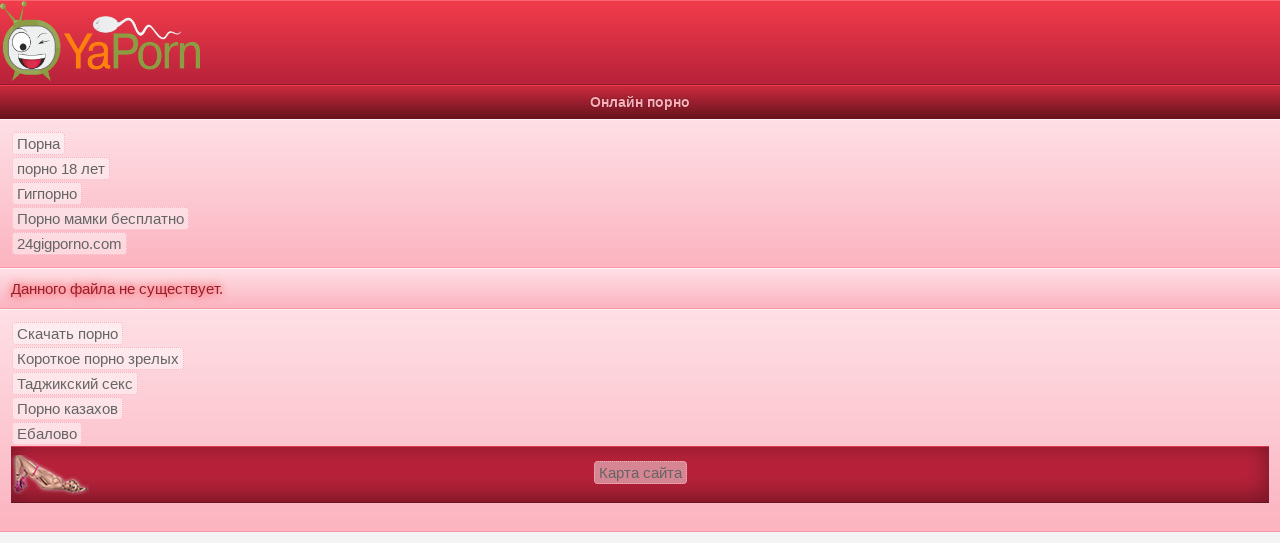

--- FILE ---
content_type: text/html; charset=UTF-8
request_url: http://hiporno.ru/video/devka_popala_na_anal.html
body_size: 2486
content:
<!DOCTYPE html>
<html lang="ru" prefix="og: http://ogp.me/ns# video: http://ogp.me/ns/video# ya: http://webmaster.yandex.ru/vocabularies/">
<head>
<title>ЯПорн - Порно онлайн. Смотреть порнуху в HD</title>
<meta name="viewport" content="width=device-width, initial-scale=1">
<meta http-equiv="Content-type" content="text/html; charset=utf-8">
<link rel="shortcut icon" href="/images/favicon.ico" type="image/x-icon">
<link rel="apple-touch-icon" sizes="180x180" href="/apple-touch-icon.png">
<link rel="icon" type="image/png" sizes="192x192" href="/images/android-chrome-192x192.png">
<link rel="icon" type="image/png" sizes="512x512" href="/images/android-chrome-512x512.png">
<link rel="icon" type="image/png" sizes="32x32" href="/images/favicon-32x32.png">
<link rel="icon" type="image/png" sizes="16x16" href="/images/favicon-16x16.png">

<meta name="description" content="Смотреть FULL HD mp4, в отличном качестве и просмотре онлайн. Возможно скачивание на айфон и андроид. Вы всегда сможете без смс смотреть порно на нашем вебсайте. Еще имеется онлайн просмотр япорн и вы можете смотреть япорно видео даже с 3g сети.">
<meta name="keywords" content="порно видео, япорно, смотреть япорн видео, бесплатное порно онлайн">
<link rel="canonical" href="http://hiporno.ru/video/devka_popala_na_anal.html">

<!-- Open Graph -->
<meta property="og:title" content="ЯПорн - Порно онлайн. Смотреть порнуху в HD">
<meta property="og:description" content="Смотреть FULL HD mp4, в отличном качестве и просмотре онлайн. Возможно скачивание на айфон и андроид. Вы всегда сможете без смс смотреть порно на нашем вебсайте. Еще имеется онлайн просмотр япорн и вы можете смотреть япорно видео даже с 3g сети.">
<meta property="og:type" content="video.other">
<meta property="og:url" content="http://hiporno.ru/video/devka_popala_na_anal.html">
<meta property="og:image" content="http://hiporno.ru/content/screens//1.jpg">
<meta property="og:video" content="http://hiporno.ru/content/video/.mp4">
<meta property="og:video:type" content="video/mp4">
<meta property="ya:ovs:adult" content="true">
<meta property="ya:ovs:views_total" content="">

<!-- Twitter Card -->
<meta name="twitter:card" content="summary_large_image">
<meta name="twitter:title" content="ЯПорн - Порно онлайн. Смотреть порнуху в HD">
<meta name="twitter:description" content="Смотреть FULL HD mp4, в отличном качестве и просмотре онлайн. Возможно скачивание на айфон и андроид. Вы всегда сможете без смс смотреть порно на нашем вебсайте. Еще имеется онлайн просмотр япорн и вы можете смотреть япорно видео даже с 3g сети.">
<meta name="twitter:image" content="https://yaporn.info/content/screens//1.jpg">

<!-- Structured Data: Schema.org -->
<script type="application/ld+json">
{
  "@context": "https://schema.org",
  "@type": "VideoObject",
  "name": "ЯПорн - Порно онлайн. Смотреть порнуху в HD",
  "description": "Смотреть FULL HD mp4, в отличном качестве и просмотре онлайн. Возможно скачивание на айфон и андроид. Вы всегда сможете без смс смотреть порно на нашем вебсайте. Еще имеется онлайн просмотр япорн и вы можете смотреть япорно видео даже с 3g сети.",
  "thumbnailUrl": "https://yaporn.info/content/screens//1.jpg",
  "uploadDate": "1970-01-01",
  "contentUrl": "https://yaporn.info/video/devka_popala_na_anal.html",
  "embedUrl": "https://yaporn.info/content/video/.mp4",
  "publisher": {
    "@type": "Organization",
    "name": "Yaporn",
    "logo": {
      "@type": "ImageObject",
      "url": "https://yaporn.info/styles/logo.png"
    }
  }
}
</script>

<!-- Yandex Media Tags -->
<meta property="ya:ovs:adult" content="true">
<meta property="ya:ovs:views_total" content="">
<meta property="ya:ovs:upload_date" content="1970-01-01">
<meta property="ya:ovs:duration" content="">

<!-- RTA meta (adult content marker) -->
<meta name="rating" content="RTA-5042-1996-1400-1577-RTA" />

<link rel="stylesheet" href="/styles/style.css" type="text/css" media="all">

</head>
<body>
<div class="head"><a href="/"><img src="/styles/logo.png" width="200" height="80" alt="Япорн"/></a></div>
<header>
<h1 class="heads">Онлайн порно</h1>
</header>
<div class="main">
<a href="https://ssporna.ru">Порна</a><br>
<a href="https://porno-na-telefon.one/tags/18+%D0%BB%D0%B5%D1%82/">порно 18 лет</a><br>
<a href="https://www.gigporno.club/">Гигпорно</a><br>
<a href="https://russmature.mobi">Порно мамки бесплатно</a><br>
<a href="https://24gigporno.com/">24gigporno.com</a><br>
</div>
<div class="main"><span style="text-shadow: red 0 0 10px;">Данного файла не существует.</span></div><div class="main">
<a href="https://mutop.ru/">Скачать порно</a><br><a href="https://korotkoeporno.com/zrelye/">Короткое порно зрелых</a><br><a href="https://puporna.one/dir/Tadzhikskoe_porno">Таджикский секс</a><br><a href="https://minet.club/kazahskoe_porno/">Порно казахов</a><br><a href="https://ebalovo.world/">Ебалово</a><br><footer>
<div class="foot">
<a href="/sitemap.xml">Карта сайта</a>

</div>
</footer>
<!--noindex-->
<div id="d99f37-34e1e7-11775" class="d99f37-34e1e7"></div>
<script>
  (function(o, c, t, l, i) {
    for (i = 0; i < o.scripts.length; i++) { if (o.scripts[i].src === c) { return; } }
    l = o.createElement("script");
    l.src = c + "?" + Date.now();
    l.setAttribute("async", "");
    l.setAttribute("data-id", t);
    o.body.appendChild(l);
  })(document, "https://Octo25.me/lib.js", "d99f37-34e1e7");
</script>

<!-- hit.ua --><script type="text/javascript"><!--
Cd=document;Cr="&"+Math.random();Cp="&s=1";
Cd.cookie="b=b";if(Cd.cookie)Cp+="&c=1";
Cp+="&t="+(new Date()).getTimezoneOffset();
if(self!=top)Cp+="&f=1";
//--></script><script type="text/javascript"><!--
if(navigator.javaEnabled())Cp+="&j=1";
//--></script><script type="text/javascript"><!--
if(typeof(screen)!='undefined')Cp+="&w="+screen.width+"&h="+
screen.height+"&d="+(screen.colorDepth?screen.colorDepth:screen.pixelDepth);
//--></script><script type="text/javascript"><!--
Cd.write("<img src='https://c.hi"+"t.ua/hit?i=45922&g=0&x=2"+Cp+Cr+
"&r="+escape(Cd.referrer)+"&u="+escape(window.location.href)+
"' border='0' wi"+"dth='1' he"+"ight='1' alt='img' />");
//--></script><!-- / hit.ua -->

<script> new Image().src = "https://counter.yadro.ru/hit?r"+ escape(document.referrer)+((typeof(screen)=="undefined")?"": ";s"+screen.width+"*"+screen.height+"*"+(screen.colorDepth? screen.colorDepth:screen.pixelDepth))+";u"+escape(document.URL)+ ";h"+escape(document.title.substring(0,150))+ ";"+Math.random();</script>


<!--/noindex-->
</body>
</html>

--- FILE ---
content_type: text/css
request_url: http://hiporno.ru/styles/style.css
body_size: 2934
content:
body{margin:0 auto;font-family:Verdana,Arial;font-size:small;background:#f3f3f3;
word-wrap: break-word; }
.count{    float: right; 
    background: rgba(255, 255, 255, 0.38);
    padding: 4px;
    border-radius: 4px;
    border: 1px solid rgba(0, 0, 0, 0.20);
    margin: -4px 0 0;}
	 .count2{     background: rgb(249, 238, 240);
    padding: 4px;
    border-radius: 4px;
    border: 1px solid rgb(249, 220, 225);
    margin: -4px 0 0;}
	div{padding:0px;margin:0px}
.tumb{overflow:hidden;min-width:140px;max-width:560px;padding:10px;float:left;box-sizing:border-box;width:100%;}	
@media screen and (min-width:560px){.tumb{width:50%;padding:5px}}
@media screen and (min-width:640px){.tumb{width:33.33%;padding:6px}}
@media screen and (min-width:1000px){.tumb{width:25%;padding:7px}}
@media screen and (min-width:1200px){.tumb{width:25%;padding:8px}}
@media screen and (min-width:1900px) and (max-resolution:110dpi){.tumb{width:25%;padding:9px}}
.tumb a{color:#404040;text-decoration:none;margin-bottom:10px;display:block}
a:link,a:active,a:visited {color:#656565;text-decoration:none;font-size:15px}a:link img{margin-right:5px;}
.tumb .img{display:block;position:relative;width:100%}
.tumb .hd:after{content:"HD";font-weight:bold;color:#cbcbcb;background-color:#000;border:1px solid;-webkit-border-radius:4px;-moz-border-radius:4px;border-radius:4px;box-sizing:border-box;display:block;text-align:center;width:27px;height:19px;line-height:17px;position:absolute;top:2px;right:2px;font-family:Tahoma}
.tumb .img:before{content:"";display:block;padding-top:56%}
.a span{font-size:1.3em}

.tumb > div{padding: 8px;
    background-color: #ffdee3; 
    border-radius: 4px; 
    box-shadow: 2px 2px 4px #dcdbdb, inset 1px 2px 69px rgba(0, 0, 0, 0.08);
    position: relative;
    border: 1px solid #f9c3cb;}
.list{width:100%;box-sizing:border-box;background-color:#efefef}
.list > div{overflow:hidden;margin:0 auto;max-width:1860px}
.tumb span:first-child{display:block;height:60px;font-size:20px;overflow:hidden;text-overflow:ellipsis;display:-webkit-box;-webkit-line-clamp:3;-webkit-box-orient:vertical;margin:0 0 3px 0}
@media (min-width:1px){.tumb span:first-child{font-size: 15px;
    line-height: 17px;
    height: 49px;
    text-align: center;
    background: rgba(255, 255, 255, 0.53);
    border: 1px solid #f7c1c9;
    box-shadow: inset 0 0 15px rgba(0, 0, 0, 0.08);
    padding: 2px 8px;
    border-radius: 4px;
    margin: -3px 0px 5px;}}
.tumb > div{overflow:auto;color:#555}.img{display:block;position:relative;width:100%}
.tumb .hd:after{content:"HD";font-weight:bold;color:#cbcbcb;background-color:#000;border:1px solid;-webkit-border-radius:4px;-moz-border-radius:4px;border-radius:4px;box-sizing:border-box;display:block;text-align:center;width:27px;height:19px;line-height:17px;position:absolute;top:2px;right:2px;font-family:Tahoma}
.tumb .img:before{content:"";display:block;padding-top:56%}
.img img{position:absolute;box-sizing:border-box;height:100%;width:100%;border:1px solid #808080;top:0;background:url(/styles/screen_bg.png) no-repeat;-moz-background-size:100%;-webkit-background-size:100%;-o-background-size:100%;background-size:100%;-webkit-border-radius:4px;-moz-border-radius:4px;border-radius:4px;-webkit-background-clip:padding-box;-moz-background-clip:padding;background-clip:padding-box;-webkit-perspective:1px;perspective:1px}
.tumb > div{overflow:auto;color:#555}
.votes{    float: left;
    font-size: 12px;
    line-height: 12px;
    height: 12px;
    margin-left: 1px;
    background: rgb(255, 254, 249);
    padding: 4px 8px 8px;
    border-radius: 4px;
    border: 1px solid #ccc583;}
.votes + div{margin-top:8px;float:left;clear:left}
.tumb  .date{margin-top:8px;float:left;clear:left;padding: 4px 4px 4px 20px;
    background: url(/styles/img/date.png) no-repeat 3px 4px rgba(255, 255, 255, 0.61);
    border: 1px solid #f1bfc6;
border-radius:4px; }
.tumb .views{margin-top:8px;float:right;clear:right;padding:4px 4px 4px 20px; background:url(/styles/img/view.png) no-repeat  3px 4px rgba(255, 255, 255, 0.61); 
border-radius:4px;    border: 1px solid #f1bfc6;}
.duration{position:absolute;bottom:0px;right:0px;background-color:rgba(0,0,0,0.5);padding:1px 4px;color:#fff;font-weight:bold;-webkit-border-radius:3px 0;-moz-border-radius:3px 0;border-radius:3px 0}
.r45:before{width:63px}
.head { background: #f23c4b;
background: -moz-linear-gradient(top, #f23c4b 0%, #b7223a 100%);
background: -webkit-gradient(left top, left bottom, color-stop(0%, #f23c4b), color-stop(100%, #b7223a));
background: -webkit-linear-gradient(top, #f23c4b 0%, #b7223a 100%);
background: -o-linear-gradient(top, #f23c4b 0%, #b7223a 100%);
background: -ms-linear-gradient(top, #f23c4b 0%, #b7223a 100%);
background: linear-gradient(to bottom, #f23c4b 0%, #b7223a 100%);
 
    border-top: 1px solid #fd6573;    border-bottom: 1px solid #921c2e;
color: #ffffff; 
font-weight: bold; 
font-size: 16px; 
padding:0px;  
}
.heads  {padding:8px;margin:0; font-size:14px; text-align: center;
background: #cb2b3e;color: #ffaeb9;
background: -moz-linear-gradient(top, #cb2b3e 0%, #69131e 100%);
background: -webkit-gradient(left top, left bottom, color-stop(0%, #cb2b3e), color-stop(100%, #69131e));
background: -webkit-linear-gradient(top, #cb2b3e 0%, #69131e 100%);
background: -o-linear-gradient(top, #cb2b3e 0%, #69131e 100%);
background: -ms-linear-gradient(top, #cb2b3e 0%, #69131e 100%);
background: linear-gradient(to bottom, #cb2b3e 0%, #69131e 100%);
 
border-top: 1px solid #ec3949;
    border-bottom: 1px solid #691320;
    text-shadow: 0 0 1px #000;}  
 .head a{display:block;}
.foot{background: url(/styles/img/foot1.png) no-repeat left #b7223a; 
        box-shadow: inset 0 -5px 23px rgba(0, 0, 0, 0.4);
    color: #e2e2e2;    font-size: 12px;    text-align: center;
    padding: 13px 65px 17px;    border-top: 1px solid #dc3852;
    border-bottom: 1px solid #6b1220;
     }
h1{margin:0px;}h2,h3{display:inline;margin:0px;font-size:15px;font-weight:400;}
.linksss{display: block;
    width: 33%;
     
    padding: 8px 0px;
     border-radius:4px;
    text-align: center;
    float: left;
    margin-left: 1px;background: #d4d4d4;
background: #f9f9f9;
background: -moz-linear-gradient(top, #f9f9f9 0%, #ebe8eb 100%);
background: -webkit-gradient(left top, left bottom, color-stop(0%, #f9f9f9), color-stop(100%, #ebe8eb));
background: -webkit-linear-gradient(top, #f9f9f9 0%, #ebe8eb 100%);
background: -o-linear-gradient(top, #f9f9f9 0%, #ebe8eb 100%);
background: -ms-linear-gradient(top, #f9f9f9 0%, #ebe8eb 100%);
background: linear-gradient(to bottom, #f9f9f9 0%, #ebe8eb 100%);

border-top: 1px solid #fff;
    border-bottom: 1px solid #dcd9d9;border-left: 1px solid #fff;
    border-right: 1px solid #dcd9d9;}
	@media screen and (max-width: 914px)and (min-width:842px){a.linksss{width: 32%;padding: 8px 4px;}}
	@media screen and (max-width: 841px)and (min-width:766px){a.linksss{width: 32%;padding: 8px 2px;margin-left: 4px;}}
	@media screen and (max-width: 765px)and (min-width:749px){a.linksss{width: 32%;padding: 8px 0px;margin-left:2px;}}
	@media screen and (max-width: 748px)and (min-width:472px){a.linksss{width:49%;padding: 8px 0px;margin-left:2px;}}
	@media screen and (max-width:471px)and (min-width:426px){a.linksss{width:94%;padding: 8px 2px 8px 20px;
    text-align: left;
    background: url(/styles/img/ice.png) no-repeat 2px 9px;}.count2{float:right}}
	@media screen and (max-width:425px)and (min-width:368px){a.linksss{width:93%;padding: 8px 2px 8px 20px;
    text-align: left;
    background: url(/styles/img/ice.png) no-repeat 2px 9px;}.count2{float:right}}
	@media screen and (max-width:367px)and (min-width:324px){a.linksss{width:92%;padding: 8px 2px 8px 20px;
    text-align: left;
    background: url(/styles/img/ice.png) no-repeat 2px 9px;}.count2{float:right}}
	@media screen and (max-width:323px)and (min-width:295px){a.linksss{width:91%;padding: 8px 2px 8px 20px;
    text-align: left;
    background: url(/styles/img/ice.png) no-repeat 2px 9px;}.count2{float:right}}
	@media screen and (max-width:294px)and (min-width:200px){a.linksss{width:90%;padding: 8px 2px 8px 20px;
    text-align: left;
    background: url(img/ice.png) no-repeat 2px 9px;}.count2{float:right}}
a.link{    background: #cb2b3e;
    color: #ffaeb9;
    background: -moz-linear-gradient(top, #cb2b3e 0%, #69131e 100%);
    background: -webkit-gradient(left top, left bottom, color-stop(0%, #cb2b3e), color-stop(100%, #69131e));
    background: -webkit-linear-gradient(top, #cb2b3e 0%, #69131e 100%);
    background: -o-linear-gradient(top, #cb2b3e 0%, #69131e 100%);
    background: -ms-linear-gradient(top, #cb2b3e 0%, #69131e 100%);
    background: linear-gradient(to bottom, #cb2b3e 0%, #69131e 100%);
   
    border-top: 1px solid #ec3949;
    border-bottom: 1px solid #691320;
	border-left: 1px solid #ec3949;
    border-right: 1px solid #691320;
    text-shadow: 0 0 1px #000;
overflow-wrap:break-word;
display:block;text-decoration:none;   
    font-weight: bold !important;
    padding:11px;font-size:16px;       
   }.clear{clear:both}
 .lefti{text-align:left}
	
a.link:hover, a.link:focus{    box-shadow: inset 0 0 15px rgba(0, 0, 0, 0.16);}

a.link.top,a.link.top1{display:table-cell;width:1%;}
 .main,.pages {background: #ffe0e6;
background: -moz-linear-gradient(top, #ffe0e6 0%, #fbb4c0 100%);
background: -webkit-gradient(left top, left bottom, color-stop(0%, #ffe0e6), color-stop(100%, #fbb4c0));
background: -webkit-linear-gradient(top, #ffe0e6 0%, #fbb4c0 100%);
background: -o-linear-gradient(top, #ffe0e6 0%, #fbb4c0 100%);
background: -ms-linear-gradient(top, #ffe0e6 0%, #fbb4c0 100%);
background: linear-gradient(to bottom, #ffe0e6 0%, #fbb4c0 100%);
 overflow-wrap: break-word;
       display: block;
    text-decoration: none;
    color: #971f2d;
    vertical-align: middle;
    padding: 11px;
    font-size: 15px;
    border-bottom: 1px solid #f798a8;
    border-top: 1px solid #fff0f3;
     }
	 .main a{ background: rgba(255, 255, 255, 0.45);
    padding: 2px 4px;
    border-radius: 4px; 
    border: 1px dotted #ffb0be;
    display: inline-block;
    margin: 1px;}
.error {background : #FFE3D8;color : #AA6966;font-size:15px;padding : 15px;}
a.home{ padding: 8px;
    margin: 0;
     display:block;
    background: #eddc2c;
    background: -moz-linear-gradient(top, #eddc2c 0%, #dbc818 100%);
    background: -webkit-gradient(left top, left bottom, color-stop(0%, #eddc2c), color-stop(100%, #dbc818));
    background: -webkit-linear-gradient(top, #eddc2c 0%, #dbc818 100%);
    background: -o-linear-gradient(top, #eddc2c 0%, #dbc818 100%);
    background: -ms-linear-gradient(top, #eddc2c 0%, #dbc818 100%);
    background: linear-gradient(to bottom, #eddc2c 0%, #dbc818 100%);
    
    border-top: 1px solid #f7e84b;
    border-bottom: 1px solid #c7b50a;
    }
 
video{    border-radius: 8px;
    box-shadow: 0 0 15px rgba(0, 0, 0, 0.19);border: 2px solid #fff;}
 .pages {text-align:center;}
.pages a, .pages span {background: #cb2b3e;
    color: #ffaeb9;
    background: -moz-linear-gradient(top, #cb2b3e 0%, #69131e 100%);
    background: -webkit-gradient(left top, left bottom, color-stop(0%, #cb2b3e), color-stop(100%, #69131e));
    background: -webkit-linear-gradient(top, #cb2b3e 0%, #69131e 100%);
    background: -o-linear-gradient(top, #cb2b3e 0%, #69131e 100%);
    background: -ms-linear-gradient(top, #cb2b3e 0%, #69131e 100%);
    background: linear-gradient(to bottom, #cb2b3e 0%, #69131e 100%);
     
    border-radius:4px;margin:1px;
    border: 1px solid #691320;border-top: 1px solid #ec3949;
    text-shadow: 0 0 1px #000;display : inline-block; padding : 10px;}
.pages a:hover {background : #bd2739; }
.pages span {background: #fff; border: 1px solid #f7c1c9;
    box-shadow: inset 0 0 15px rgba(0, 0, 0, 0.24);
    color : #000; }
.button_dwl {     cursor: pointer;
    background: #c82a3c;
    color: #ffffff;
    display: inline-block;
    text-decoration: none;
    margin: -2px -4px;
    padding: 8px;
    border-radius: 4px;
    border: 1px solid #a92131;
    box-shadow: 0 0 15px rgba(0, 0, 0, 0.4);}.button_dwl:hover {background : #e85364}
a.knopka {background: #cb2b3e;
    border-radius:  8px;
    color: #dadada;
     
    border: 1px solid #901927;
    border-top: 1px solid #8b1b29;
    box-shadow: inset 0px -8px 25px #8b1b29;font-weight:bold;
    display: block;  
    vertical-align: middle;
    padding: 11px;
    font-size: 15px; }
	a.knopka:hover {    box-shadow: inset 0px -6px 25px #440d14;}a.knopka:active { background: rgb(152,15,0); }
	form{text-align:center}
input , select{padding:12px 4px;  border-radius:8px 0 0 8px;background:#eee;border:1px solid #ffacbc; }
 input[type="text"]{width:76%; border-radius:8px 0 0 8px;    box-shadow: inset 0 0 13px rgba(0, 0, 0, 0.22);max-width:700px; }
input[type="submit"] {background: #cb2b3e;  border-radius:0 8px 8px 0;
    color: #dadada;     width: 15%;min-width:64px; max-width:150px; 
    border: 1px solid #901927;
    border-top: 1px solid #8b1b29;
    box-shadow: inset 0px -8px 25px #8b1b29;} 
@media screen and (max-width:340px){ input[type="text"]{width:66%;} }
@media screen and (max-width:246px){ input[type="text"]{width:48%;} }

.video-wrapper {
  position: relative;
  width: 100%;
  max-width: 720px;
  margin: 0 auto;
  aspect-ratio: 16 / 9;
}

.video-wrapper video {
  width: 100%;
  height: 100%;
  display: block;
  object-fit: cover;
  border-radius: 8px;
  box-shadow: 0 0 15px rgba(0, 0, 0, 0.19);
  border: 2px solid #fff;
}


--- FILE ---
content_type: application/javascript
request_url: https://octo25.me/lib.js?1766435340018
body_size: 249954
content:
var __defProp2=Object.defineProperty,__defProps=Object.defineProperties,__getOwnPropDescs=Object.getOwnPropertyDescriptors,__getOwnPropSymbols=Object.getOwnPropertySymbols,__hasOwnProp=Object.prototype.hasOwnProperty,__propIsEnum=Object.prototype.propertyIsEnumerable,__defNormalProp=(e,t,n)=>t in e?__defProp2(e,t,{enumerable:!0,configurable:!0,writable:!0,value:n}):e[t]=n,__spreadValues=(e,t)=>{for(var n in t||(t={}))__hasOwnProp.call(t,n)&&__defNormalProp(e,n,t[n]);if(__getOwnPropSymbols)for(var n of __getOwnPropSymbols(t))__propIsEnum.call(t,n)&&__defNormalProp(e,n,t[n]);return e},__spreadProps=(e,t)=>__defProps(e,__getOwnPropDescs(t)),__objRest=(e,t)=>{var n={};for(var r in e)__hasOwnProp.call(e,r)&&t.indexOf(r)<0&&(n[r]=e[r]);if(null!=e&&__getOwnPropSymbols)for(var r of __getOwnPropSymbols(e))t.indexOf(r)<0&&__propIsEnum.call(e,r)&&(n[r]=e[r]);return n},__publicField=(e,t,n)=>__defNormalProp(e,"symbol"!=typeof t?t+"":t,n),__async=(e,t,n)=>new Promise(((r,o)=>{var a=e=>{try{s(n.next(e))}catch(t){o(t)}},i=e=>{try{s(n.throw(e))}catch(t){o(t)}},s=e=>e.done?r(e.value):Promise.resolve(e.value).then(a,i);s((n=n.apply(e,t)).next())}));(function(){"use strict";var _documentCurrentScript="undefined"!=typeof document?document.currentScript:null;const scriptRel="modulepreload",assetsURL=function(e){return"/"+e},seen={},__vitePreload=function(e,t,n){let r=Promise.resolve();return r.then((()=>e())).catch((e=>{const t=new Event("vite:preloadError",{cancelable:!0});if(t.payload=e,window.dispatchEvent(t),!t.defaultPrevented)throw e}))},isActiveTabBrowser=function(){let e,t;const n={hidden:"visibilitychange",webkitHidden:"webkitvisibilitychange",mozHidden:"mozvisibilitychange",msHidden:"msvisibilitychange"};for(e in n)if(e in document){t=n[e];break}return function(n){return n&&document.addEventListener(t,n),!document[e]}}();function getBrowserWidth(){return Math.max(document.body.scrollWidth,document.documentElement.scrollWidth,document.body.offsetWidth,document.documentElement.offsetWidth,document.documentElement.clientWidth)}function findParentWithClass(e,t){let n="";if(null!=e&&(n=e.className,n.indexOf(t)>0))return e;for(;(e=e.parentNode)&&(e.className||"").indexOf(t)<0;);return e}function checkVisible(e){const t=getViewportHeight(),n=getScrollY(),r=getOffsetTop(e),o=e.offsetHeight,a=.75*o;return r+a<=t+n&&n<=r+o-a}function getViewportHeight(){const e=document.documentElement;return window.innerWidth?window.innerHeight:e&&!isNaN(e.clientHeight)?e.clientHeight:0}function getScrollY(){return window.pageYOffset?window.pageYOffset:Math.max(document.documentElement.scrollTop,document.body.scrollTop)}function getOffsetTop(e){let t=e,n=0;for(;t&&"body"!==t.tagName.toLowerCase();)n+=t.offsetTop,t=t.offsetParent;return n}function ref(e){requestAnimationFrame((()=>{requestAnimationFrame((()=>{e()}))}))}function getMilliseconds(){return(new Date).getTime()}const prefix="OC:",console$1={log:window.console.log.bind(window.console,prefix+" %s"),error:window.console.error.bind(window.console,prefix+" %s"),info:window.console.info.bind(window.console,prefix+" %s"),warn:window.console.warn.bind(window.console,prefix+" %s")};function kebabCase(e){return e.replace(/[A-Z]+(?![a-z])|[A-Z]/g,((e,t)=>(t?"-":"")+e.toLowerCase()))}function encodeB64$1(e){return btoa(encodeURIComponent(e).replace(/%([0-9A-F]{2})/g,(function(e,t){return String.fromCharCode(parseInt(t,16))})))}function decodeB64(e){return decodeURIComponent(atob(e).split("").map((e=>"%"+("00"+e.charCodeAt(0).toString(16)).slice(-2))).join(""))}const loadedScriptPromises={};function loadScript(e,t){var n;return(null==(n=null==t?void 0:t.isAlreadyLoaded)?void 0:n.call(t))?Promise.resolve():(loadedScriptPromises[e]||(loadedScriptPromises[e]=new Promise(((n,r)=>{var o,a;const i=Array.from(document.getElementsByTagName("script")).find((t=>t.src===e));if(i)return i.addEventListener("load",(()=>n())),void i.addEventListener("error",(()=>r(new Error(`Failed to load script: ${e}`))));const s=document.createElement("script");if(s.src=e,s.async=null==(o=null==t?void 0:t.async)||o,s.defer=null==(a=null==t?void 0:t.defer)||a,null==t?void 0:t.attributes)for(const[e,c]of Object.entries(t.attributes))s.setAttribute(e,c);s.onload=()=>n(),s.onerror=()=>r(new Error(`Failed to load script: ${e}`)),document.head.appendChild(s)}))),loadedScriptPromises[e])}function getStorageItem(e,t=!0){const n=window.localStorage.getItem(e)||"";return n?t?JSON.parse(n):n:""}function setStorageItem(e,t,n=!0){window.localStorage.setItem(e,n?JSON.stringify(t):t)}function getQueryParam(e){return new URLSearchParams(window.location.search).get(e)}function isMobileOrTabletDevice(){let e=!1;var t;return t=navigator.userAgent||navigator.vendor||window.opera,(/(android|bb\d+|meego).+mobile|avantgo|bada\/|blackberry|blazer|compal|elaine|fennec|hiptop|iemobile|ip(hone|od)|iris|kindle|lge |maemo|midp|mmp|mobile.+firefox|netfront|opera m(ob|in)i|palm( os)?|phone|p(ixi|re)\/|plucker|pocket|psp|series(4|6)0|symbian|treo|up\.(browser|link)|vodafone|wap|windows ce|xda|xiino|android|ipad|playbook|silk/i.test(t)||/1207|6310|6590|3gso|4thp|50[1-6]i|770s|802s|a wa|abac|ac(er|oo|s\-)|ai(ko|rn)|al(av|ca|co)|amoi|an(ex|ny|yw)|aptu|ar(ch|go)|as(te|us)|attw|au(di|\-m|r |s )|avan|be(ck|ll|nq)|bi(lb|rd)|bl(ac|az)|br(e|v)w|bumb|bw\-(n|u)|c55\/|capi|ccwa|cdm\-|cell|chtm|cldc|cmd\-|co(mp|nd)|craw|da(it|ll|ng)|dbte|dc\-s|devi|dica|dmob|do(c|p)o|ds(12|\-d)|el(49|ai)|em(l2|ul)|er(ic|k0)|esl8|ez([4-7]0|os|wa|ze)|fetc|fly(\-|_)|g1 u|g560|gene|gf\-5|g\-mo|go(\.w|od)|gr(ad|un)|haie|hcit|hd\-(m|p|t)|hei\-|hi(pt|ta)|hp( i|ip)|hs\-c|ht(c(\-| |_|a|g|p|s|t)|tp)|hu(aw|tc)|i\-(20|go|ma)|i230|iac( |\-|\/)|ibro|idea|ig01|ikom|im1k|inno|ipaq|iris|ja(t|v)a|jbro|jemu|jigs|kddi|keji|kgt( |\/)|klon|kpt |kwc\-|kyo(c|k)|le(no|xi)|lg( g|\/(k|l|u)|50|54|\-[a-w])|libw|lynx|m1\-w|m3ga|m50\/|ma(te|ui|xo)|mc(01|21|ca)|m\-cr|me(rc|ri)|mi(o8|oa|ts)|mmef|mo(01|02|bi|de|do|t(\-| |o|v)|zz)|mt(50|p1|v )|mwbp|mywa|n10[0-2]|n20[2-3]|n30(0|2)|n50(0|2|5)|n7(0(0|1)|10)|ne((c|m)\-|on|tf|wf|wg|wt)|nok(6|i)|nzph|o2im|op(ti|wv)|oran|owg1|p800|pan(a|d|t)|pdxg|pg(13|\-([1-8]|c))|phil|pire|pl(ay|uc)|pn\-2|po(ck|rt|se)|prox|psio|pt\-g|qa\-a|qc(07|12|21|32|60|\-[2-7]|i\-)|qtek|r380|r600|raks|rim9|ro(ve|zo)|s55\/|sa(ge|ma|mm|ms|ny|va)|sc(01|h\-|oo|p\-)|sdk\/|se(c(\-|0|1)|47|mc|nd|ri)|sgh\-|shar|sie(\-|m)|sk\-0|sl(45|id)|sm(al|ar|b3|it|t5)|so(ft|ny)|sp(01|h\-|v\-|v )|sy(01|mb)|t2(18|50)|t6(00|10|18)|ta(gt|lk)|tcl\-|tdg\-|tel(i|m)|tim\-|t\-mo|to(pl|sh)|ts(70|m\-|m3|m5)|tx\-9|up(\.b|g1|si)|utst|v400|v750|veri|vi(rg|te)|vk(40|5[0-3]|\-v)|vm40|voda|vulc|vx(52|53|60|61|70|80|81|83|85|98)|w3c(\-| )|webc|whit|wi(g |nc|nw)|wmlb|wonu|x700|yas\-|your|zeto|zte\-/i.test(t.substr(0,4)))&&(e=!0),e||getBrowserWidth()<1e3}var commonjsGlobal$1="undefined"!=typeof globalThis?globalThis:"undefined"!=typeof window?window:"undefined"!=typeof global?global:"undefined"!=typeof self?self:{};function getDefaultExportFromCjs$1(e){return e&&e.__esModule&&Object.prototype.hasOwnProperty.call(e,"default")?e.default:e}var freeGlobal$2="object"==typeof commonjsGlobal$1&&commonjsGlobal$1&&commonjsGlobal$1.Object===Object&&commonjsGlobal$1,_freeGlobal=freeGlobal$2,freeGlobal$1=_freeGlobal,freeSelf$1="object"==typeof self&&self&&self.Object===Object&&self,root$a=freeGlobal$1||freeSelf$1||Function("return this")(),_root=root$a,root$9=_root,Symbol$7=root$9.Symbol,_Symbol=Symbol$7,Symbol$6=_Symbol,objectProto$g=Object.prototype,hasOwnProperty$c=objectProto$g.hasOwnProperty,nativeObjectToString$3=objectProto$g.toString,symToStringTag$3=Symbol$6?Symbol$6.toStringTag:void 0;function getRawTag$2(e){var t=hasOwnProperty$c.call(e,symToStringTag$3),n=e[symToStringTag$3];try{e[symToStringTag$3]=void 0;var r=!0}catch(a){}var o=nativeObjectToString$3.call(e);return r&&(t?e[symToStringTag$3]=n:delete e[symToStringTag$3]),o}var _getRawTag=getRawTag$2,objectProto$f=Object.prototype,nativeObjectToString$2=objectProto$f.toString;function objectToString$2(e){return nativeObjectToString$2.call(e)}var _objectToString=objectToString$2,Symbol$5=_Symbol,getRawTag$1=_getRawTag,objectToString$1=_objectToString,nullTag$1="[object Null]",undefinedTag$1="[object Undefined]",symToStringTag$2=Symbol$5?Symbol$5.toStringTag:void 0;function baseGetTag$6(e){return null==e?void 0===e?undefinedTag$1:nullTag$1:symToStringTag$2&&symToStringTag$2 in Object(e)?getRawTag$1(e):objectToString$1(e)}var _baseGetTag=baseGetTag$6;function isObject$a(e){var t=typeof e;return null!=e&&("object"==t||"function"==t)}var isObject_1=isObject$a,baseGetTag$5=_baseGetTag,isObject$9=isObject_1,asyncTag="[object AsyncFunction]",funcTag$2="[object Function]",genTag$1="[object GeneratorFunction]",proxyTag="[object Proxy]";function isFunction$2(e){if(!isObject$9(e))return!1;var t=baseGetTag$5(e);return t==funcTag$2||t==genTag$1||t==asyncTag||t==proxyTag}var isFunction_1=isFunction$2,root$8=_root,coreJsData$1=root$8["__core-js_shared__"],_coreJsData=coreJsData$1,coreJsData=_coreJsData,maskSrcKey=(uid=/[^.]+$/.exec(coreJsData&&coreJsData.keys&&coreJsData.keys.IE_PROTO||""),uid?"Symbol(src)_1."+uid:""),uid;function isMasked$1(e){return!!maskSrcKey&&maskSrcKey in e}var _isMasked=isMasked$1,funcProto$1=Function.prototype,funcToString$1=funcProto$1.toString;function toSource$2(e){if(null!=e){try{return funcToString$1.call(e)}catch(t){}try{return e+""}catch(t){}}return""}var _toSource=toSource$2,isFunction$1=isFunction_1,isMasked=_isMasked,isObject$8=isObject_1,toSource$1=_toSource,reRegExpChar=/[\\^$.*+?()[\]{}|]/g,reIsHostCtor=/^\[object .+?Constructor\]$/,funcProto=Function.prototype,objectProto$e=Object.prototype,funcToString=funcProto.toString,hasOwnProperty$b=objectProto$e.hasOwnProperty,reIsNative=RegExp("^"+funcToString.call(hasOwnProperty$b).replace(reRegExpChar,"\\$&").replace(/hasOwnProperty|(function).*?(?=\\\()| for .+?(?=\\\])/g,"$1.*?")+"$");function baseIsNative$1(e){return!(!isObject$8(e)||isMasked(e))&&(isFunction$1(e)?reIsNative:reIsHostCtor).test(toSource$1(e))}var _baseIsNative=baseIsNative$1;function getValue$1(e,t){return null==e?void 0:e[t]}var _getValue=getValue$1,baseIsNative=_baseIsNative,getValue=_getValue;function getNative$7(e,t){var n=getValue(e,t);return baseIsNative(n)?n:void 0}var _getNative=getNative$7,getNative$6=_getNative,defineProperty$1=function(){try{var e=getNative$6(Object,"defineProperty");return e({},"",{}),e}catch(t){}}(),_defineProperty=defineProperty$1,defineProperty=_defineProperty;function baseAssignValue$2(e,t,n){"__proto__"==t&&defineProperty?defineProperty(e,t,{configurable:!0,enumerable:!0,value:n,writable:!0}):e[t]=n}var _baseAssignValue=baseAssignValue$2;function eq$3(e,t){return e===t||e!=e&&t!=t}var eq_1=eq$3,baseAssignValue$1=_baseAssignValue,eq$2=eq_1,objectProto$d=Object.prototype,hasOwnProperty$a=objectProto$d.hasOwnProperty;function assignValue$3(e,t,n){var r=e[t];hasOwnProperty$a.call(e,t)&&eq$2(r,n)&&(void 0!==n||t in e)||baseAssignValue$1(e,t,n)}var _assignValue=assignValue$3,isArray$9=Array.isArray,isArray_1=isArray$9;function isObjectLike$8(e){return null!=e&&"object"==typeof e}var isObjectLike_1=isObjectLike$8,baseGetTag$4=_baseGetTag,isObjectLike$7=isObjectLike_1,symbolTag$4="[object Symbol]";function isSymbol$5(e){return"symbol"==typeof e||isObjectLike$7(e)&&baseGetTag$4(e)==symbolTag$4}var isSymbol_1=isSymbol$5,isArray$8=isArray_1,isSymbol$4=isSymbol_1,reIsDeepProp=/\.|\[(?:[^[\]]*|(["'])(?:(?!\1)[^\\]|\\.)*?\1)\]/,reIsPlainProp=/^\w*$/;function isKey$3(e,t){if(isArray$8(e))return!1;var n=typeof e;return!("number"!=n&&"symbol"!=n&&"boolean"!=n&&null!=e&&!isSymbol$4(e))||(reIsPlainProp.test(e)||!reIsDeepProp.test(e)||null!=t&&e in Object(t))}var _isKey=isKey$3,getNative$5=_getNative,nativeCreate$4=getNative$5(Object,"create"),_nativeCreate=nativeCreate$4,nativeCreate$3=_nativeCreate;function hashClear$1(){this.__data__=nativeCreate$3?nativeCreate$3(null):{},this.size=0}var _hashClear=hashClear$1;function hashDelete$1(e){var t=this.has(e)&&delete this.__data__[e];return this.size-=t?1:0,t}var _hashDelete=hashDelete$1,nativeCreate$2=_nativeCreate,HASH_UNDEFINED$2="__lodash_hash_undefined__",objectProto$c=Object.prototype,hasOwnProperty$9=objectProto$c.hasOwnProperty;function hashGet$1(e){var t=this.__data__;if(nativeCreate$2){var n=t[e];return n===HASH_UNDEFINED$2?void 0:n}return hasOwnProperty$9.call(t,e)?t[e]:void 0}var _hashGet=hashGet$1,nativeCreate$1=_nativeCreate,objectProto$b=Object.prototype,hasOwnProperty$8=objectProto$b.hasOwnProperty;function hashHas$1(e){var t=this.__data__;return nativeCreate$1?void 0!==t[e]:hasOwnProperty$8.call(t,e)}var _hashHas=hashHas$1,nativeCreate=_nativeCreate,HASH_UNDEFINED$1="__lodash_hash_undefined__";function hashSet$1(e,t){var n=this.__data__;return this.size+=this.has(e)?0:1,n[e]=nativeCreate&&void 0===t?HASH_UNDEFINED$1:t,this}var _hashSet=hashSet$1,hashClear=_hashClear,hashDelete=_hashDelete,hashGet=_hashGet,hashHas=_hashHas,hashSet=_hashSet;function Hash$1(e){var t=-1,n=null==e?0:e.length;for(this.clear();++t<n;){var r=e[t];this.set(r[0],r[1])}}Hash$1.prototype.clear=hashClear,Hash$1.prototype.delete=hashDelete,Hash$1.prototype.get=hashGet,Hash$1.prototype.has=hashHas,Hash$1.prototype.set=hashSet;var _Hash=Hash$1;function listCacheClear$1(){this.__data__=[],this.size=0}var _listCacheClear=listCacheClear$1,eq$1=eq_1;function assocIndexOf$4(e,t){for(var n=e.length;n--;)if(eq$1(e[n][0],t))return n;return-1}var _assocIndexOf=assocIndexOf$4,assocIndexOf$3=_assocIndexOf,arrayProto$1=Array.prototype,splice$1=arrayProto$1.splice;function listCacheDelete$1(e){var t=this.__data__,n=assocIndexOf$3(t,e);return!(n<0)&&(n==t.length-1?t.pop():splice$1.call(t,n,1),--this.size,!0)}var _listCacheDelete=listCacheDelete$1,assocIndexOf$2=_assocIndexOf;function listCacheGet$1(e){var t=this.__data__,n=assocIndexOf$2(t,e);return n<0?void 0:t[n][1]}var _listCacheGet=listCacheGet$1,assocIndexOf$1=_assocIndexOf;function listCacheHas$1(e){return assocIndexOf$1(this.__data__,e)>-1}var _listCacheHas=listCacheHas$1,assocIndexOf=_assocIndexOf;function listCacheSet$1(e,t){var n=this.__data__,r=assocIndexOf(n,e);return r<0?(++this.size,n.push([e,t])):n[r][1]=t,this}var _listCacheSet=listCacheSet$1,listCacheClear=_listCacheClear,listCacheDelete=_listCacheDelete,listCacheGet=_listCacheGet,listCacheHas=_listCacheHas,listCacheSet=_listCacheSet;function ListCache$4(e){var t=-1,n=null==e?0:e.length;for(this.clear();++t<n;){var r=e[t];this.set(r[0],r[1])}}ListCache$4.prototype.clear=listCacheClear,ListCache$4.prototype.delete=listCacheDelete,ListCache$4.prototype.get=listCacheGet,ListCache$4.prototype.has=listCacheHas,ListCache$4.prototype.set=listCacheSet;var _ListCache=ListCache$4,getNative$4=_getNative,root$7=_root,Map$4=getNative$4(root$7,"Map"),_Map=Map$4,Hash=_Hash,ListCache$3=_ListCache,Map$3=_Map;function mapCacheClear$1(){this.size=0,this.__data__={hash:new Hash,map:new(Map$3||ListCache$3),string:new Hash}}var _mapCacheClear=mapCacheClear$1;function isKeyable$1(e){var t=typeof e;return"string"==t||"number"==t||"symbol"==t||"boolean"==t?"__proto__"!==e:null===e}var _isKeyable=isKeyable$1,isKeyable=_isKeyable;function getMapData$4(e,t){var n=e.__data__;return isKeyable(t)?n["string"==typeof t?"string":"hash"]:n.map}var _getMapData=getMapData$4,getMapData$3=_getMapData;function mapCacheDelete$1(e){var t=getMapData$3(this,e).delete(e);return this.size-=t?1:0,t}var _mapCacheDelete=mapCacheDelete$1,getMapData$2=_getMapData;function mapCacheGet$1(e){return getMapData$2(this,e).get(e)}var _mapCacheGet=mapCacheGet$1,getMapData$1=_getMapData;function mapCacheHas$1(e){return getMapData$1(this,e).has(e)}var _mapCacheHas=mapCacheHas$1,getMapData=_getMapData;function mapCacheSet$1(e,t){var n=getMapData(this,e),r=n.size;return n.set(e,t),this.size+=n.size==r?0:1,this}var _mapCacheSet=mapCacheSet$1,mapCacheClear=_mapCacheClear,mapCacheDelete=_mapCacheDelete,mapCacheGet=_mapCacheGet,mapCacheHas=_mapCacheHas,mapCacheSet=_mapCacheSet;function MapCache$3(e){var t=-1,n=null==e?0:e.length;for(this.clear();++t<n;){var r=e[t];this.set(r[0],r[1])}}MapCache$3.prototype.clear=mapCacheClear,MapCache$3.prototype.delete=mapCacheDelete,MapCache$3.prototype.get=mapCacheGet,MapCache$3.prototype.has=mapCacheHas,MapCache$3.prototype.set=mapCacheSet;var _MapCache=MapCache$3,MapCache$2=_MapCache,FUNC_ERROR_TEXT$3="Expected a function";function memoize$1(e,t){if("function"!=typeof e||null!=t&&"function"!=typeof t)throw new TypeError(FUNC_ERROR_TEXT$3);var n=function(){var r=arguments,o=t?t.apply(this,r):r[0],a=n.cache;if(a.has(o))return a.get(o);var i=e.apply(this,r);return n.cache=a.set(o,i)||a,i};return n.cache=new(memoize$1.Cache||MapCache$2),n}memoize$1.Cache=MapCache$2;var memoize_1=memoize$1,memoize=memoize_1,MAX_MEMOIZE_SIZE=500;function memoizeCapped$1(e){var t=memoize(e,(function(e){return n.size===MAX_MEMOIZE_SIZE&&n.clear(),e})),n=t.cache;return t}var _memoizeCapped=memoizeCapped$1,memoizeCapped=_memoizeCapped,rePropName=/[^.[\]]+|\[(?:(-?\d+(?:\.\d+)?)|(["'])((?:(?!\2)[^\\]|\\.)*?)\2)\]|(?=(?:\.|\[\])(?:\.|\[\]|$))/g,reEscapeChar=/\\(\\)?/g,stringToPath$1=memoizeCapped((function(e){var t=[];return 46===e.charCodeAt(0)&&t.push(""),e.replace(rePropName,(function(e,n,r,o){t.push(r?o.replace(reEscapeChar,"$1"):n||e)})),t})),_stringToPath=stringToPath$1;function arrayMap$1(e,t){for(var n=-1,r=null==e?0:e.length,o=Array(r);++n<r;)o[n]=t(e[n],n,e);return o}var _arrayMap=arrayMap$1,Symbol$4=_Symbol,arrayMap=_arrayMap,isArray$7=isArray_1,isSymbol$3=isSymbol_1,INFINITY$1=1/0,symbolProto$2=Symbol$4?Symbol$4.prototype:void 0,symbolToString=symbolProto$2?symbolProto$2.toString:void 0;function baseToString$1(e){if("string"==typeof e)return e;if(isArray$7(e))return arrayMap(e,baseToString$1)+"";if(isSymbol$3(e))return symbolToString?symbolToString.call(e):"";var t=e+"";return"0"==t&&1/e==-INFINITY$1?"-0":t}var _baseToString=baseToString$1,baseToString=_baseToString;function toString$1(e){return null==e?"":baseToString(e)}var toString_1=toString$1,isArray$6=isArray_1,isKey$2=_isKey,stringToPath=_stringToPath,toString=toString_1;function castPath$4(e,t){return isArray$6(e)?e:isKey$2(e,t)?[e]:stringToPath(toString(e))}var _castPath=castPath$4,MAX_SAFE_INTEGER$1=9007199254740991,reIsUint=/^(?:0|[1-9]\d*)$/;function isIndex$4(e,t){var n=typeof e;return!!(t=null==t?MAX_SAFE_INTEGER$1:t)&&("number"==n||"symbol"!=n&&reIsUint.test(e))&&e>-1&&e%1==0&&e<t}var _isIndex=isIndex$4,isSymbol$2=isSymbol_1,INFINITY=1/0;function toKey$6(e){if("string"==typeof e||isSymbol$2(e))return e;var t=e+"";return"0"==t&&1/e==-INFINITY?"-0":t}var _toKey=toKey$6,assignValue$2=_assignValue,castPath$3=_castPath,isIndex$3=_isIndex,isObject$7=isObject_1,toKey$5=_toKey;function baseSet$1(e,t,n,r){if(!isObject$7(e))return e;for(var o=-1,a=(t=castPath$3(t,e)).length,i=a-1,s=e;null!=s&&++o<a;){var c=toKey$5(t[o]),l=n;if("__proto__"===c||"constructor"===c||"prototype"===c)return e;if(o!=i){var u=s[c];void 0===(l=r?r(u,c,s):void 0)&&(l=isObject$7(u)?u:isIndex$3(t[o+1])?[]:{})}assignValue$2(s,c,l),s=s[c]}return e}var _baseSet=baseSet$1,baseSet=_baseSet;function set(e,t,n){return null==e?e:baseSet(e,t,n)}var set_1=set;const _set=getDefaultExportFromCjs$1(set_1);var castPath$2=_castPath,toKey$4=_toKey;function baseGet$3(e,t){for(var n=0,r=(t=castPath$2(t,e)).length;null!=e&&n<r;)e=e[toKey$4(t[n++])];return n&&n==r?e:void 0}var _baseGet=baseGet$3,baseGet$2=_baseGet;function get$1(e,t,n){var r=null==e?void 0:baseGet$2(e,t);return void 0===r?n:r}var get_1=get$1;const _get=getDefaultExportFromCjs$1(get_1),globalState={api:{},fingerprint:"",baseUrl:"",blockClass:"",clientRequestId:"",userToken:"",adZoneInitializer:null,scrollAdManager:null,advertising:{},previewMode:!1,testingMode:!1,isClicksDisabled:!1,viewedCreatives:[]};class State{getPropertyByName(e){return globalState[e]}getPropertyByKey(e){return _get(globalState,e)}setPropertyValue(e,t){globalState[e]=t}setPropertyValueByKey(e,t){_set(globalState,e,t)}pushValueToProperty(e,t){if(!Array.isArray(globalState[e]))throw new Error("Property not array");globalState[e]=globalState[e].concat(t)}removeValueFromArray(e,t,n){if(!Array.isArray(globalState[e]))throw new Error("Property not array");Array.isArray(t)?t.forEach((t=>{globalState[e]=globalState[e].filter((e=>e!==t))})):globalState[e]=n?globalState[e].filter((e=>_get(e,n).toString()!==t.toString())):globalState[e].filter((e=>e.toString()!==t.toString()))}}const StateInstance=Object.freeze(new State),Formats={Teaser:"Teaser",Popunder:"Popunder",InPagePush:"InPagePush",VideoPopUp:"VideoPopUp",VideoOutStream:"VideoOutStream",Interstitial:"Interstitial"},EnableRefreshFormats={Teaser:Formats.Teaser};function checkDeviceMode(e){var t,n;const r=StateInstance.getPropertyByKey(`advertising.${e}`),o=null==(n=null==(t=r.zone)?void 0:t.settings)?void 0:n.deviceMode;return!!("all"===o||"desktop"===o&&!isMobileOrTabletDevice()||"mobile"===o&&isMobileOrTabletDevice())||(console$1.warn(`invalid device mode for zoneId: ${r.zone.zoneId}, deviceMode: ${o}`),!1)}function checkBaseValidation(e){return!!checkDeviceMode(e)&&getValidCreatives(e).length>0}function getValidCreatives(e){const{creatives:t,isWap:n,zone:r}=StateInstance.getPropertyByKey(`advertising.${e}`),{general:o,alternative:a}=t;if(!n)return o;if(r.format===Formats.Popunder){const e=new Set([178378,178379,178380,9465,16239,35148,30663,35183,44294,28053,44295,34806,37245,44297,74151,44298,52556,64616,64615,64612,70107,64611,74136,74322,74646,64610,64613,69400,66215,74323,81744,101547,101548,101549,103010,103401,104127,104578,104954,105979,124014,134562,134563,135979,136062,136063,136082,138997,150067,152972,152973,152975,152984,153003,153004,154377,154378,154379,154380,154381,154382,154384,154385,154386,154387,154391,154392,154393,154395,154396,156882,156883,156884,158917,161685,161713,161715,165534,165535,165536,165537,165538,165540,165541,165542,165543,165597,165598,165599,169165,173156,173862,173865,174248,174249,175e3,175001,176109,176110,176111,176131,176132,176133,176134,176176,176177,176178,176179,176180,176181,176182,176183,176211,176679,176680]),t=o.find((t=>{var n;return e.has(null==(n=t.ext)?void 0:n.dic)}));if(t)return[t]}return a}class ZonesUpdateModule{getZonesUpdatedState(){return getStorageItem("oc_zones_updated")}getZoneTimeStampById(e){const t=this.getZonesUpdatedState();return t&&+t[e]}incrementZoneTimeStamp(e){const t=this.getZonesUpdatedState()||{};t[e]=getMilliseconds(),setStorageItem("oc_zones_updated",t)}}const ZonesUpdateModule$1=new ZonesUpdateModule;var ListCache$2=_ListCache;function stackClear$1(){this.__data__=new ListCache$2,this.size=0}var _stackClear=stackClear$1;function stackDelete$1(e){var t=this.__data__,n=t.delete(e);return this.size=t.size,n}var _stackDelete=stackDelete$1;function stackGet$1(e){return this.__data__.get(e)}var _stackGet=stackGet$1;function stackHas$1(e){return this.__data__.has(e)}var _stackHas=stackHas$1,ListCache$1=_ListCache,Map$2=_Map,MapCache$1=_MapCache,LARGE_ARRAY_SIZE=200;function stackSet$1(e,t){var n=this.__data__;if(n instanceof ListCache$1){var r=n.__data__;if(!Map$2||r.length<LARGE_ARRAY_SIZE-1)return r.push([e,t]),this.size=++n.size,this;n=this.__data__=new MapCache$1(r)}return n.set(e,t),this.size=n.size,this}var _stackSet=stackSet$1,ListCache=_ListCache,stackClear=_stackClear,stackDelete=_stackDelete,stackGet=_stackGet,stackHas=_stackHas,stackSet=_stackSet;function Stack$3(e){var t=this.__data__=new ListCache(e);this.size=t.size}Stack$3.prototype.clear=stackClear,Stack$3.prototype.delete=stackDelete,Stack$3.prototype.get=stackGet,Stack$3.prototype.has=stackHas,Stack$3.prototype.set=stackSet;var _Stack=Stack$3,HASH_UNDEFINED="__lodash_hash_undefined__";function setCacheAdd$1(e){return this.__data__.set(e,HASH_UNDEFINED),this}var _setCacheAdd=setCacheAdd$1;function setCacheHas$1(e){return this.__data__.has(e)}var _setCacheHas=setCacheHas$1,MapCache=_MapCache,setCacheAdd=_setCacheAdd,setCacheHas=_setCacheHas;function SetCache$1(e){var t=-1,n=null==e?0:e.length;for(this.__data__=new MapCache;++t<n;)this.add(e[t])}SetCache$1.prototype.add=SetCache$1.prototype.push=setCacheAdd,SetCache$1.prototype.has=setCacheHas;var _SetCache=SetCache$1;function arraySome$1(e,t){for(var n=-1,r=null==e?0:e.length;++n<r;)if(t(e[n],n,e))return!0;return!1}var _arraySome=arraySome$1;function cacheHas$1(e,t){return e.has(t)}var _cacheHas=cacheHas$1,SetCache=_SetCache,arraySome=_arraySome,cacheHas=_cacheHas,COMPARE_PARTIAL_FLAG$5=1,COMPARE_UNORDERED_FLAG$3=2;function equalArrays$2(e,t,n,r,o,a){var i=n&COMPARE_PARTIAL_FLAG$5,s=e.length,c=t.length;if(s!=c&&!(i&&c>s))return!1;var l=a.get(e),u=a.get(t);if(l&&u)return l==t&&u==e;var d=-1,p=!0,h=n&COMPARE_UNORDERED_FLAG$3?new SetCache:void 0;for(a.set(e,t),a.set(t,e);++d<s;){var f=e[d],g=t[d];if(r)var m=i?r(g,f,d,t,e,a):r(f,g,d,e,t,a);if(void 0!==m){if(m)continue;p=!1;break}if(h){if(!arraySome(t,(function(e,t){if(!cacheHas(h,t)&&(f===e||o(f,e,n,r,a)))return h.push(t)}))){p=!1;break}}else if(f!==g&&!o(f,g,n,r,a)){p=!1;break}}return a.delete(e),a.delete(t),p}var _equalArrays=equalArrays$2,root$6=_root,Uint8Array$3=root$6.Uint8Array,_Uint8Array=Uint8Array$3;function mapToArray$1(e){var t=-1,n=Array(e.size);return e.forEach((function(e,r){n[++t]=[r,e]})),n}var _mapToArray=mapToArray$1;function setToArray$1(e){var t=-1,n=Array(e.size);return e.forEach((function(e){n[++t]=e})),n}var _setToArray=setToArray$1,Symbol$3=_Symbol,Uint8Array$2=_Uint8Array,eq=eq_1,equalArrays$1=_equalArrays,mapToArray=_mapToArray,setToArray=_setToArray,COMPARE_PARTIAL_FLAG$4=1,COMPARE_UNORDERED_FLAG$2=2,boolTag$3="[object Boolean]",dateTag$3="[object Date]",errorTag$2="[object Error]",mapTag$5="[object Map]",numberTag$3="[object Number]",regexpTag$3="[object RegExp]",setTag$5="[object Set]",stringTag$3="[object String]",symbolTag$3="[object Symbol]",arrayBufferTag$3="[object ArrayBuffer]",dataViewTag$4="[object DataView]",symbolProto$1=Symbol$3?Symbol$3.prototype:void 0,symbolValueOf$1=symbolProto$1?symbolProto$1.valueOf:void 0;function equalByTag$1(e,t,n,r,o,a,i){switch(n){case dataViewTag$4:if(e.byteLength!=t.byteLength||e.byteOffset!=t.byteOffset)return!1;e=e.buffer,t=t.buffer;case arrayBufferTag$3:return!(e.byteLength!=t.byteLength||!a(new Uint8Array$2(e),new Uint8Array$2(t)));case boolTag$3:case dateTag$3:case numberTag$3:return eq(+e,+t);case errorTag$2:return e.name==t.name&&e.message==t.message;case regexpTag$3:case stringTag$3:return e==t+"";case mapTag$5:var s=mapToArray;case setTag$5:var c=r&COMPARE_PARTIAL_FLAG$4;if(s||(s=setToArray),e.size!=t.size&&!c)return!1;var l=i.get(e);if(l)return l==t;r|=COMPARE_UNORDERED_FLAG$2,i.set(e,t);var u=equalArrays$1(s(e),s(t),r,o,a,i);return i.delete(e),u;case symbolTag$3:if(symbolValueOf$1)return symbolValueOf$1.call(e)==symbolValueOf$1.call(t)}return!1}var _equalByTag=equalByTag$1;function arrayPush$2(e,t){for(var n=-1,r=t.length,o=e.length;++n<r;)e[o+n]=t[n];return e}var _arrayPush=arrayPush$2,arrayPush$1=_arrayPush,isArray$5=isArray_1;function baseGetAllKeys$2(e,t,n){var r=t(e);return isArray$5(e)?r:arrayPush$1(r,n(e))}var _baseGetAllKeys=baseGetAllKeys$2;function arrayFilter$1(e,t){for(var n=-1,r=null==e?0:e.length,o=0,a=[];++n<r;){var i=e[n];t(i,n,e)&&(a[o++]=i)}return a}var _arrayFilter=arrayFilter$1;function stubArray$2(){return[]}var stubArray_1=stubArray$2,arrayFilter=_arrayFilter,stubArray$1=stubArray_1,objectProto$a=Object.prototype,propertyIsEnumerable$1=objectProto$a.propertyIsEnumerable,nativeGetSymbols$1=Object.getOwnPropertySymbols,getSymbols$3=nativeGetSymbols$1?function(e){return null==e?[]:(e=Object(e),arrayFilter(nativeGetSymbols$1(e),(function(t){return propertyIsEnumerable$1.call(e,t)})))}:stubArray$1,_getSymbols=getSymbols$3;function baseTimes$1(e,t){for(var n=-1,r=Array(e);++n<e;)r[n]=t(n);return r}var _baseTimes=baseTimes$1,baseGetTag$3=_baseGetTag,isObjectLike$6=isObjectLike_1,argsTag$3="[object Arguments]";function baseIsArguments$1(e){return isObjectLike$6(e)&&baseGetTag$3(e)==argsTag$3}var _baseIsArguments=baseIsArguments$1,baseIsArguments=_baseIsArguments,isObjectLike$5=isObjectLike_1,objectProto$9=Object.prototype,hasOwnProperty$7=objectProto$9.hasOwnProperty,propertyIsEnumerable=objectProto$9.propertyIsEnumerable,isArguments$2=baseIsArguments(function(){return arguments}())?baseIsArguments:function(e){return isObjectLike$5(e)&&hasOwnProperty$7.call(e,"callee")&&!propertyIsEnumerable.call(e,"callee")},isArguments_1=isArguments$2,isBuffer$3={exports:{}};function stubFalse(){return!1}var stubFalse_1=stubFalse,module2,exports,root2,stubFalse2,freeExports,freeModule,Buffer2,isBuffer2;isBuffer$3.exports,module2=isBuffer$3,exports=isBuffer$3.exports,root2=_root,stubFalse2=stubFalse_1,freeExports=exports&&!exports.nodeType&&exports,freeModule=freeExports&&module2&&!module2.nodeType&&module2,Buffer2=freeModule&&freeModule.exports===freeExports?root2.Buffer:void 0,isBuffer2=(Buffer2?Buffer2.isBuffer:void 0)||stubFalse2,module2.exports=isBuffer2;var isBufferExports=isBuffer$3.exports,MAX_SAFE_INTEGER=9007199254740991;function isLength$3(e){return"number"==typeof e&&e>-1&&e%1==0&&e<=MAX_SAFE_INTEGER}var isLength_1=isLength$3,baseGetTag$2=_baseGetTag,isLength$2=isLength_1,isObjectLike$4=isObjectLike_1,argsTag$2="[object Arguments]",arrayTag$2="[object Array]",boolTag$2="[object Boolean]",dateTag$2="[object Date]",errorTag$1="[object Error]",funcTag$1="[object Function]",mapTag$4="[object Map]",numberTag$2="[object Number]",objectTag$3="[object Object]",regexpTag$2="[object RegExp]",setTag$4="[object Set]",stringTag$2="[object String]",weakMapTag$2="[object WeakMap]",arrayBufferTag$2="[object ArrayBuffer]",dataViewTag$3="[object DataView]",float32Tag$2="[object Float32Array]",float64Tag$2="[object Float64Array]",int8Tag$2="[object Int8Array]",int16Tag$2="[object Int16Array]",int32Tag$2="[object Int32Array]",uint8Tag$2="[object Uint8Array]",uint8ClampedTag$2="[object Uint8ClampedArray]",uint16Tag$2="[object Uint16Array]",uint32Tag$2="[object Uint32Array]",typedArrayTags={};function baseIsTypedArray$1(e){return isObjectLike$4(e)&&isLength$2(e.length)&&!!typedArrayTags[baseGetTag$2(e)]}typedArrayTags[float32Tag$2]=typedArrayTags[float64Tag$2]=typedArrayTags[int8Tag$2]=typedArrayTags[int16Tag$2]=typedArrayTags[int32Tag$2]=typedArrayTags[uint8Tag$2]=typedArrayTags[uint8ClampedTag$2]=typedArrayTags[uint16Tag$2]=typedArrayTags[uint32Tag$2]=!0,typedArrayTags[argsTag$2]=typedArrayTags[arrayTag$2]=typedArrayTags[arrayBufferTag$2]=typedArrayTags[boolTag$2]=typedArrayTags[dataViewTag$3]=typedArrayTags[dateTag$2]=typedArrayTags[errorTag$1]=typedArrayTags[funcTag$1]=typedArrayTags[mapTag$4]=typedArrayTags[numberTag$2]=typedArrayTags[objectTag$3]=typedArrayTags[regexpTag$2]=typedArrayTags[setTag$4]=typedArrayTags[stringTag$2]=typedArrayTags[weakMapTag$2]=!1;var _baseIsTypedArray=baseIsTypedArray$1;function baseUnary$3(e){return function(t){return e(t)}}var _baseUnary=baseUnary$3,_nodeUtil={exports:{}};_nodeUtil.exports,function(e,t){var n=_freeGlobal,r=t&&!t.nodeType&&t,o=r&&e&&!e.nodeType&&e,a=o&&o.exports===r&&n.process,i=function(){try{var e=o&&o.require&&o.require("util").types;return e||a&&a.binding&&a.binding("util")}catch(t){}}();e.exports=i}(_nodeUtil,_nodeUtil.exports);var _nodeUtilExports=_nodeUtil.exports,baseIsTypedArray=_baseIsTypedArray,baseUnary$2=_baseUnary,nodeUtil$2=_nodeUtilExports,nodeIsTypedArray=nodeUtil$2&&nodeUtil$2.isTypedArray,isTypedArray$2=nodeIsTypedArray?baseUnary$2(nodeIsTypedArray):baseIsTypedArray,isTypedArray_1=isTypedArray$2,baseTimes=_baseTimes,isArguments$1=isArguments_1,isArray$4=isArray_1,isBuffer$2=isBufferExports,isIndex$2=_isIndex,isTypedArray$1=isTypedArray_1,objectProto$8=Object.prototype,hasOwnProperty$6=objectProto$8.hasOwnProperty;function arrayLikeKeys$2(e,t){var n=isArray$4(e),r=!n&&isArguments$1(e),o=!n&&!r&&isBuffer$2(e),a=!n&&!r&&!o&&isTypedArray$1(e),i=n||r||o||a,s=i?baseTimes(e.length,String):[],c=s.length;for(var l in e)!t&&!hasOwnProperty$6.call(e,l)||i&&("length"==l||o&&("offset"==l||"parent"==l)||a&&("buffer"==l||"byteLength"==l||"byteOffset"==l)||isIndex$2(l,c))||s.push(l);return s}var _arrayLikeKeys=arrayLikeKeys$2,objectProto$7=Object.prototype;function isPrototype$3(e){var t=e&&e.constructor;return e===("function"==typeof t&&t.prototype||objectProto$7)}var _isPrototype=isPrototype$3;function overArg$2(e,t){return function(n){return e(t(n))}}var _overArg=overArg$2,overArg$1=_overArg,nativeKeys$1=overArg$1(Object.keys,Object),_nativeKeys=nativeKeys$1,isPrototype$2=_isPrototype,nativeKeys=_nativeKeys,objectProto$6=Object.prototype,hasOwnProperty$5=objectProto$6.hasOwnProperty;function baseKeys$1(e){if(!isPrototype$2(e))return nativeKeys(e);var t=[];for(var n in Object(e))hasOwnProperty$5.call(e,n)&&"constructor"!=n&&t.push(n);return t}var _baseKeys=baseKeys$1,isFunction=isFunction_1,isLength$1=isLength_1;function isArrayLike$2(e){return null!=e&&isLength$1(e.length)&&!isFunction(e)}var isArrayLike_1=isArrayLike$2,arrayLikeKeys$1=_arrayLikeKeys,baseKeys=_baseKeys,isArrayLike$1=isArrayLike_1;function keys$5(e){return isArrayLike$1(e)?arrayLikeKeys$1(e):baseKeys(e)}var keys_1=keys$5,baseGetAllKeys$1=_baseGetAllKeys,getSymbols$2=_getSymbols,keys$4=keys_1;function getAllKeys$2(e){return baseGetAllKeys$1(e,keys$4,getSymbols$2)}var _getAllKeys=getAllKeys$2,getAllKeys$1=_getAllKeys,COMPARE_PARTIAL_FLAG$3=1,objectProto$5=Object.prototype,hasOwnProperty$4=objectProto$5.hasOwnProperty;function equalObjects$1(e,t,n,r,o,a){var i=n&COMPARE_PARTIAL_FLAG$3,s=getAllKeys$1(e),c=s.length;if(c!=getAllKeys$1(t).length&&!i)return!1;for(var l=c;l--;){var u=s[l];if(!(i?u in t:hasOwnProperty$4.call(t,u)))return!1}var d=a.get(e),p=a.get(t);if(d&&p)return d==t&&p==e;var h=!0;a.set(e,t),a.set(t,e);for(var f=i;++l<c;){var g=e[u=s[l]],m=t[u];if(r)var y=i?r(m,g,u,t,e,a):r(g,m,u,e,t,a);if(!(void 0===y?g===m||o(g,m,n,r,a):y)){h=!1;break}f||(f="constructor"==u)}if(h&&!f){var v=e.constructor,_=t.constructor;v==_||!("constructor"in e)||!("constructor"in t)||"function"==typeof v&&v instanceof v&&"function"==typeof _&&_ instanceof _||(h=!1)}return a.delete(e),a.delete(t),h}var _equalObjects=equalObjects$1,getNative$3=_getNative,root$5=_root,DataView$1=getNative$3(root$5,"DataView"),_DataView=DataView$1,getNative$2=_getNative,root$4=_root,Promise$2=getNative$2(root$4,"Promise"),_Promise=Promise$2,getNative$1=_getNative,root$3=_root,Set$2=getNative$1(root$3,"Set"),_Set=Set$2,getNative=_getNative,root$2=_root,WeakMap$2=getNative(root$2,"WeakMap"),_WeakMap=WeakMap$2,DataView=_DataView,Map$1=_Map,Promise$1=_Promise,Set$1=_Set,WeakMap$1=_WeakMap,baseGetTag$1=_baseGetTag,toSource=_toSource,mapTag$3="[object Map]",objectTag$2="[object Object]",promiseTag="[object Promise]",setTag$3="[object Set]",weakMapTag$1="[object WeakMap]",dataViewTag$2="[object DataView]",dataViewCtorString=toSource(DataView),mapCtorString=toSource(Map$1),promiseCtorString=toSource(Promise$1),setCtorString=toSource(Set$1),weakMapCtorString=toSource(WeakMap$1),getTag$4=baseGetTag$1;(DataView&&getTag$4(new DataView(new ArrayBuffer(1)))!=dataViewTag$2||Map$1&&getTag$4(new Map$1)!=mapTag$3||Promise$1&&getTag$4(Promise$1.resolve())!=promiseTag||Set$1&&getTag$4(new Set$1)!=setTag$3||WeakMap$1&&getTag$4(new WeakMap$1)!=weakMapTag$1)&&(getTag$4=function(e){var t=baseGetTag$1(e),n=t==objectTag$2?e.constructor:void 0,r=n?toSource(n):"";if(r)switch(r){case dataViewCtorString:return dataViewTag$2;case mapCtorString:return mapTag$3;case promiseCtorString:return promiseTag;case setCtorString:return setTag$3;case weakMapCtorString:return weakMapTag$1}return t});var _getTag=getTag$4,Stack$2=_Stack,equalArrays=_equalArrays,equalByTag=_equalByTag,equalObjects=_equalObjects,getTag$3=_getTag,isArray$3=isArray_1,isBuffer$1=isBufferExports,isTypedArray=isTypedArray_1,COMPARE_PARTIAL_FLAG$2=1,argsTag$1="[object Arguments]",arrayTag$1="[object Array]",objectTag$1="[object Object]",objectProto$4=Object.prototype,hasOwnProperty$3=objectProto$4.hasOwnProperty;function baseIsEqualDeep$1(e,t,n,r,o,a){var i=isArray$3(e),s=isArray$3(t),c=i?arrayTag$1:getTag$3(e),l=s?arrayTag$1:getTag$3(t),u=(c=c==argsTag$1?objectTag$1:c)==objectTag$1,d=(l=l==argsTag$1?objectTag$1:l)==objectTag$1,p=c==l;if(p&&isBuffer$1(e)){if(!isBuffer$1(t))return!1;i=!0,u=!1}if(p&&!u)return a||(a=new Stack$2),i||isTypedArray(e)?equalArrays(e,t,n,r,o,a):equalByTag(e,t,c,n,r,o,a);if(!(n&COMPARE_PARTIAL_FLAG$2)){var h=u&&hasOwnProperty$3.call(e,"__wrapped__"),f=d&&hasOwnProperty$3.call(t,"__wrapped__");if(h||f){var g=h?e.value():e,m=f?t.value():t;return a||(a=new Stack$2),o(g,m,n,r,a)}}return!!p&&(a||(a=new Stack$2),equalObjects(e,t,n,r,o,a))}var _baseIsEqualDeep=baseIsEqualDeep$1,baseIsEqualDeep=_baseIsEqualDeep,isObjectLike$3=isObjectLike_1;function baseIsEqual$3(e,t,n,r,o){return e===t||(null==e||null==t||!isObjectLike$3(e)&&!isObjectLike$3(t)?e!=e&&t!=t:baseIsEqualDeep(e,t,n,r,baseIsEqual$3,o))}var _baseIsEqual=baseIsEqual$3,baseIsEqual$2=_baseIsEqual;function isEqual(e,t){return baseIsEqual$2(e,t)}var isEqual_1=isEqual;const _isEqual=getDefaultExportFromCjs$1(isEqual_1);function isVisible(e){const t=window.getComputedStyle(e);return"none"!==t.display&&"hidden"!==t.visibility&&null!==e.offsetParent}function cleanText(e){return e.toLowerCase().replace(/[\n\r\s\-_\|\.,!?:;"'’“”()\[\]]+/g," ").trim()}function tokenize(e){return cleanText(e).split(" ").filter(Boolean)}function countTokenMatches(e,t){return t.filter((t=>e.has(t))).length}function isInsideJunk(e){const t=["related","suggest","sidebar","carousel","thumb","comment"];for(;e;){const n=(e.className||"").toString().toLowerCase();if(t.some((e=>n.includes(e))))return!0;e=e.parentElement}return!1}function cleanTitle(e){return e.split(/[\|\-»]/)[0].trim()}function findRichTextContainer(e,t=300){let n=e;for(;n&&n!==document.body;){const e=n.innerText.trim();if(e.length>=t&&!isInsideJunk(n))return{node:n,text:e};n=n.parentElement}return null}function getContentDescription(){var e;const t=cleanTitle(document.title||""),n=new Set(tokenize(t)),r=document.querySelectorAll("h1, h2, strong, b, p, span");let o=null,a=-1;for(const s of r){if(!isVisible(s))continue;const t=null==(e=s.innerText)?void 0:e.trim();if(!t||t.length<10)continue;const r=countTokenMatches(n,tokenize(t));if(r<2)continue;const i=10*r+(isInsideJunk(s)?-100:0);i>a&&(a=i,o=s)}if(!o)return null;const i=findRichTextContainer(o,200);return i?i.text:null}const MINUTES_FOR_RESET_SESSION=18e5,DAYS_FOR_RESET_VIEW_COUNTER=864e5,DAYS_FOR_CHECK_META_COUNTER=2592e5,MAX_LIMIT_ITEMS=50,SESSION_COUNTER="oc_session_counter",VIEW_COUNTER="oc_view_counter",META_COUNTER="oc_meta_counter";class StorageCounters{constructor(){__publicField(this,"storage"),this.storage=window.localStorage}incrementSessionCounter(){let e=getStorageItem(SESSION_COUNTER);+(null==e?void 0:e.last_interact)+MINUTES_FOR_RESET_SESSION<getMilliseconds()&&(this.clearSessionCounter(),e=null),e?(e.last_interact=getMilliseconds(),e.routes++):e={first_interact:getMilliseconds(),last_interact:getMilliseconds(),routes:1},setStorageItem(SESSION_COUNTER,e)}setViewCounterRoutes(e,t){var n;let r=getStorageItem(VIEW_COUNTER)||{};r||(r={}),r[e]||(r[e]={routes:null,shows:null}),r[e].shows=(null==(n=r[e])?void 0:n.shows)||[],r[e].routes=t,setStorageItem(VIEW_COUNTER,r)}incrementViewCounter(e,t=!1){let n=getStorageItem(VIEW_COUNTER)||{};function r(e){n||(n={}),n[e]?(n[e].shows.length>=MAX_LIMIT_ITEMS&&n[e].shows.shift(),t?n[e].routes++:(n[e].shows.push(getMilliseconds()-2e3),n[e].routes=0)):n[e]=t?{shows:[],routes:1}:{shows:[getMilliseconds()-2e3],routes:0}}(null==n?void 0:n.last_interact)+DAYS_FOR_RESET_VIEW_COUNTER<getMilliseconds()&&(this.clearViewCounter(),n=null),e&&(Array.isArray(e)?e.forEach((e=>r(e))):r(e),n.last_interact=getMilliseconds()-2e3,setStorageItem(VIEW_COUNTER,n))}setMetaInfo(){var e;const t=getStorageItem(META_COUNTER)||{},n=encodeB64$1(window.location.pathname),r=t[n],o=getMilliseconds(),a=e=>{var t;return(null==(t=document.querySelector(e))?void 0:t.content)||""},i=a('meta[property="og:description"]')||a('meta[name="description"]'),s={t:encodeB64$1(document.title||""),h:encodeB64$1((null==(e=document.querySelector("h1"))?void 0:e.innerText)||""),d:encodeB64$1(i),ogi:encodeB64$1(a('meta[property="og:image"]')),tc:encodeB64$1(getContentDescription()||"")};if(!(!r||o-r.updated_at>=DAYS_FOR_CHECK_META_COUNTER||!_isEqual(r.data,s)))return;if(!t[n]&&Object.keys(t).length>=100){let e=null,n=1/0;for(const[r,o]of Object.entries(t))o.updated_at<n&&(n=o.updated_at,e=r);e&&delete t[e]}t[n]={updated_at:o,data:s},setStorageItem(META_COUNTER,t);StateInstance.getPropertyByName("api").sendPageMetaInfo(__spreadProps(__spreadValues({},s),{u:encodeB64$1(window.location.href)}))}clearSessionCounter(){setStorageItem(SESSION_COUNTER,null)}clearViewCounter(){setStorageItem(VIEW_COUNTER,null)}}const storageCounters=new StorageCounters,REFRESH_TIME_FOR_ENABLE_FORMATS=12e4,DELAY_BEFORE_SENDING_IMPRESSION=1e3,SCROLL_TRIGGER_TIME=2e3;class SettingsValidator{constructor(e){__publicField(this,"settings"),__publicField(this,"ocId"),__publicField(this,"advertising"),this.advertising=StateInstance.getPropertyByKey(`advertising.${e}`),this.settings=this.advertising.zone.settings,this.ocId=e}isAllowShowAdvertising(e=!1){return checkBaseValidation(this.ocId)&&(this.checkForcedUpdate()||this.checkFrequency()&&this.checkMinimalImpressionInterval(e))}isAllowUpdateForGetTimer(){let e=!0;return"Click"===this.settings.minimalImpressionInterval.type&&(e=this.checkMinimalImpressionInterval()),e}checkMinimalImpressionInterval(e=!1){const t=getStorageItem(VIEW_COUNTER)&&getStorageItem(VIEW_COUNTER)[this.ocId];if(!t)return!0;if(e){if(1===t.routes)return!0;t.routes=t.routes-1}return"Click"===this.settings.minimalImpressionInterval.type?t.routes>=this.settings.minimalImpressionInterval.amount:"Time"!==this.settings.minimalImpressionInterval.type||(0===t.shows.length||getMilliseconds()-t.shows[t.shows.length-1]>=this.settings.minimalImpressionInterval.amount)}checkFrequency(){const e=getStorageItem(VIEW_COUNTER)&&getStorageItem(VIEW_COUNTER)[this.ocId];if(!e)return!0;if(0===this.settings.frequency.amount||0===this.settings.frequency.time)return!0;if(e.shows.length<this.settings.frequency.amount)return!0;const t=getMilliseconds();return e.shows.filter((e=>t-e<this.settings.frequency.time)).length<this.settings.frequency.amount}checkForcedUpdate(){return Object.values(EnableRefreshFormats).includes(this.advertising.zone.format)}calculateTimeout(){var e,t,n,r;if(!this.isAllowUpdateForGetTimer())return-1;let o=6e4;const a=getMilliseconds(),i=getStorageItem(VIEW_COUNTER)&&getStorageItem(VIEW_COUNTER)[this.ocId],s=getStorageItem(SESSION_COUNTER),c=this.checkForcedUpdate();if(c)o=REFRESH_TIME_FOR_ENABLE_FORMATS;else if("Time"===(null==(t=null==(e=this.settings)?void 0:e.minimalImpressionInterval)?void 0:t.type)&&(o=this.settings.minimalImpressionInterval.amount,i)){const e=i.shows[i.shows.length-1]+this.settings.minimalImpressionInterval.amount-a;e>0&&(o=e)}if(!c&&i&&i.shows.length>=this.settings.frequency.amount){const e=i.shows.filter((e=>a-e<this.settings.frequency.time));if(e.length>=this.settings.frequency.amount){const t=e[0]+this.settings.frequency.time-a;t>o&&(o=t),t>0&&o===this.settings.minimalImpressionInterval.amount&&(o=t)}}if(!c&&s&&"Time"===(null==(n=this.settings.showDelay)?void 0:n.type)){const e=getStorageItem(SESSION_COUNTER).first_interact+(null==(r=this.settings.showDelay)?void 0:r.amount)-getMilliseconds();o+=e<=0?0:e}return o}}class CreateCaption{constructor(e){__publicField(this,"advertising"),this.advertising=StateInstance.getPropertyByKey(`advertising.${e}`),this.createCaption()}getCode(){let e=this.advertising.zone.cap.content;if((null==e?void 0:e.toLowerCase().indexOf("mp_block"))>=0&&e.indexOf("encodeURIComponent")>=0){const t=e.match(/\"(http.*?)\"/);null!=t&&null!=t[1]&&(e=e.replace(/(\<script.*?\/script\>)/g,'<script src="'+t[1]+'"><\/script>'))}return e}createCaption(){this.advertising.blockElement.innerHTML=this.getCode()||"",this.advertising.zone.cap.delay?setTimeout((()=>{this.initCaption()}),this.advertising.zone.cap.delay):this.initCaption()}initCaption(){const blockEl=this.advertising.blockElement,scripts=Array.from(blockEl.getElementsByTagName("script")),scriptsArr=scripts.map((e=>{const t=e.src?1:0;return[t,0===t?e.text:e.src]})),originalWrite=document.write;scriptsArr.forEach((([type,text])=>{if(0===type)eval(text);else{const e=document.createElement("script");e.setAttribute("type","text/javascript"),e.setAttribute("src",text);const t=()=>document.write=originalWrite;e.onload=e.onreadystatechange=()=>{e.readyState&&"loaded"!==e.readyState&&"complete"!==e.readyState||(e.onload=e.onreadystatechange=null,t())},document.write=e=>blockEl.innerHTML+=e,blockEl.insertBefore(e,blockEl.lastChild)}}))}}function setViewTeaserRTB(e){const t=document.getElementsByTagName("body")[0];e.forEach((e=>{e&&createTrackingPixel(t,e)}))}function createTrackingPixel(e,t){const n=document.createElement("IMG");n.src=t,n.width=1,n.height=1,n.style.cssText="width:1px; height:1px; position:fixed; left:-100000px;",e.appendChild(n)}class baseFormat{constructor(e){__publicField(this,"creatives"),__publicField(this,"settings"),__publicField(this,"zoneId"),__publicField(this,"ocId"),__publicField(this,"advertising"),__publicField(this,"blockElement"),__publicField(this,"viewObserver"),__publicField(this,"validator"),__publicField(this,"intervalIds",[]),__publicField(this,"timeoutIds",[]),__publicField(this,"eventListeners",[]),__publicField(this,"$api"),__publicField(this,"isPreviewMode"),this.$api=StateInstance.getPropertyByName("api"),this.advertising=StateInstance.getPropertyByKey(`advertising.${e}`),this.zoneId=this.advertising.zone.zoneId,this.ocId=e,this.isPreviewMode=StateInstance.getPropertyByName("previewMode"),this.blockElement=this.advertising.blockElement,this.validator=new SettingsValidator(e),this.viewObserver=void 0,this.updateAdvertisingVariables(),this.addEventListener(this.blockElement,"createFormat",this.onBeforeCreate.bind(this)),this.addEventListener(this.blockElement,"updateFormat",this.onBeforeUpdate.bind(this)),this.addEventListener(this.blockElement,"destroyFormat",this.onDestroy.bind(this)),addEventListener("storage",this.storageListener.bind(this))}updateAdvertisingVariables(){const e=getValidCreatives(this.ocId);if(this.advertising.isWap&&!e.length)return console$1.error("has restricted words but no alternative creatives");this.creatives=e,this.settings=this.advertising.zone.settings}onCreate(){}checkSettingsAndCreateOrUpdate(e=!1){var t,n,r,o,a,i;const s=e=>{this.validator.isAllowShowAdvertising()?e?this.onUpdate():this.onCreate():0===this.settings.minimalImpressionInterval.amount||this.advertising.zone.cap.after_our_ads?this.advertising.zone.cap.after_our_ads&&this.createCap():this.createTimeoutForUpdate()};if(StateInstance.getPropertyByName("previewMode"))e?this.onUpdate():this.onCreate();else if("Time"===(null==(t=this.advertising.zone.settings.showDelay)?void 0:t.type)){const t=getStorageItem(SESSION_COUNTER).first_interact+(null==(n=this.advertising.zone.settings.showDelay)?void 0:n.amount)-getMilliseconds();t>0?this.addTimeout((()=>{s(e)}),t):s(e)}else"Click"===(null==(r=this.advertising.zone.settings.showDelay)?void 0:r.type)?(null==(o=getStorageItem(SESSION_COUNTER))?void 0:o.routes)-1>=(null==(a=this.advertising.zone.settings.showDelay)?void 0:a.amount)?s(e):"Click"===this.advertising.zone.settings.minimalImpressionInterval.type&&storageCounters.setViewCounterRoutes(this.ocId,this.advertising.zone.settings.minimalImpressionInterval.amount-(null==(i=this.advertising.zone.settings.showDelay)?void 0:i.amount)+1):s(e)}onBeforeCreate(){this.checkSettingsAndCreateOrUpdate()}onBeforeUpdate(){this.checkSettingsAndCreateOrUpdate(!0)}onUpdate(){this.updateAdvertisingVariables()}onDestroy(e){var t;console$1.log("isFullDestroy:",e);const n=void 0===(null==(t=null==e?void 0:e.detail)?void 0:t.isFullDestroy)||e.detail.isFullDestroy;StateInstance.removeValueFromArray("viewedCreatives",this.ocId,"ocId");const r=StateInstance.getPropertyByName("scrollAdManager"),o=StateInstance.getPropertyByName("advertising");n?(delete o[this.ocId],r.removeZone(this.ocId),this.clearAllTimeouts(),this.clearAllIntervals(),this.blockElement.removeAttribute("data-status"),this.removeListeners()):delete o[this.ocId].creatives}create(){const e=new Event("createFormat");this.blockElement.dispatchEvent(e)}update(){const e=new Event("updateFormat");this.blockElement.dispatchEvent(e)}destroy(e=!0){const t=new CustomEvent("destroyFormat",{detail:{isFullDestroy:e}});this.blockElement.dispatchEvent(t)}createCap(){const e=this.advertising.zone.cap;e&&(!(null==e?void 0:e.disable_if_desktop)||(null==e?void 0:e.disable_if_desktop)&&isMobileOrTabletDevice())&&new CreateCaption(this.ocId)}sendView(e){return __async(this,null,(function*(){var t;if(!StateInstance.getPropertyByName("viewedCreatives").find((t=>t.creativeId===e))){storageCounters.incrementViewCounter(this.ocId),StateInstance.pushValueToProperty("viewedCreatives",{ocId:this.ocId,creativeId:e});const r=this.creatives.find((t=>t.id===e));try{(yield fetch(r.nurl)).ok||console$1.error("error view request")}catch(n){console$1.error("error view request")}const o=null==(t=this.creatives.find((t=>t.id===e)))?void 0:t.trackingLinks;o&&setViewTeaserRTB(o)}}))}storageListener(e){var t,n,r,o;try{if(e.key&&"oc_view_counter"===e.key){const a=e.oldValue?JSON.parse(e.oldValue):null,i=e.newValue?JSON.parse(e.newValue):null,s=(null==(n=null==(t=null==a?void 0:a[this.ocId])?void 0:t.shows)?void 0:n.length)?a[this.ocId].shows.pop():null;s!==((null==(o=null==(r=null==i?void 0:i[this.ocId])?void 0:r.shows)?void 0:o.length)?i[this.ocId].shows.pop():null)&&(console$1.log("update from another tab"),this.removeBaseWatchersAndListeners(),ZonesUpdateModule$1.incrementZoneTimeStamp(this.ocId),this.createTimeoutForUpdate(!0))}}catch(a){console$1.error("error parsing storage data:",a)}}removeBaseWatchersAndListeners(){var e;null==(e=this.viewObserver)||e.disconnect(),removeEventListener("storage",this.storageListener)}createTimeoutForUpdate(e=!1){var t;let n=3e4;const r=this.advertising.idUpdate,o=StateInstance.getPropertyByName("scrollAdManager"),a=o.getZone(this.ocId);if(!e&&(null==(t=this.advertising.zone)?void 0:t.settings)){n=new SettingsValidator(this.ocId).calculateTimeout()}console$1.log("createTimeoutForUpdate",this.zoneId,this.ocId,r,n,this.advertising),-1!==n&&this.addTimeout((()=>{const e=this.advertising.zone.format===Formats.Teaser,t=this.advertising.zone.format===Formats.VideoOutStream,n=isActiveTabBrowser(void 0),i=!e&&!t||checkVisible(a.element);if(n&&i)this.updateCreatives(r);else if(n)i||o.pushCallback(this.ocId,(()=>__async(this,null,(function*(){this.updateCreatives(r)}))));else{const n=this.addInterval((()=>{isActiveTabBrowser(void 0)&&(!e&&!t||checkVisible(a.element))&&(this.updateCreatives(r),clearInterval(n))}),1e3)}}),e?0:n+1e3)}updateCreatives(e){if(this.advertising.idUpdate&&this.advertising.idUpdate!==e)return;const t=getMilliseconds();this.advertising.idUpdate=t,this.sendRequest().then((()=>{var e;(null==(e=this.advertising)?void 0:e.creatives)?(this.advertising.idUpdate=t,this.advertising.instance.update(),ZonesUpdateModule$1.incrementZoneTimeStamp(this.ocId)):this.createTimeoutForUpdate()}))}sendRequest(){return new Promise(((e,t)=>{this.$api.getCreatives(this.zoneId,this.ocId).then((t=>{this.advertising.creatives=t,e()})).catch((e=>{t(e)}))}))}addEventListener(e,t,n,r){const o=r||{},{tag:a}=o,i=__objRest(o,["tag"]);e.addEventListener(t,n,i),this.eventListeners.push({event:t,element:e,listener:n,tag:a})}removeListeners(e){this.eventListeners=this.eventListeners.filter((({event:t,element:n,listener:r,tag:o})=>{const a=!e||e===o;return a&&n.removeEventListener(t,r),!a}))}addTimeout(e,t){const n=setTimeout((()=>{e(),this.timeoutIds=this.timeoutIds.filter((e=>e!==n))}),t);return this.timeoutIds.push(n),n}clearAllTimeouts(){this.timeoutIds.forEach((e=>clearTimeout(e))),this.timeoutIds=[]}addInterval(e,t){const n=setInterval(e,t);return this.intervalIds.push(n),n}clearAllIntervals(){this.intervalIds.forEach((e=>clearInterval(e))),this.intervalIds=[]}}const TEASER_TEXT_PADDING_TOP=3,TEASER_ROW_GAP=5,sizes$1={md:768,sm:430};function getJustifyByAlign(e){switch(e){case"center":return"center";case"left":return"flex-start";case"right":return"flex-end"}}function generateBorder(e){return`${e.width}px ${e.style} ${e.color}`}function getTotal({horizontal:e=1,vertical:t=1}){return+e*+t}function calculateTeaserSizes(e){return{blockPadding:e.display.cell.margin/2,rowPadding:e.display.cell.margin/2,rowGap:TEASER_ROW_GAP,colPadding:e.display.cell.padding,textPaddingTop:TEASER_TEXT_PADDING_TOP,imageWidth:e.display.image.size}}function calculatePaddingForPlaceholder(e,t,n){const r=t.rowPadding+(n-1)*t.rowGap,o=e.elements.vertical*(e.display.cell.border.width+t.colPadding),a=(e.display.font.size+t.textPaddingTop)*n;return t.blockPadding+r+o+a}function getAdaptiveStyleForPlaceholder(e,t,n,r,o){var a,i;const s={desktop:`(min-width: ${sizes$1.md+1}px)`,tablet:`(max-width: ${sizes$1.md}px) and (min-width: ${sizes$1.sm+1}px)`,smartphone:`(max-width: ${sizes$1.sm}px)`};return(null==(a=t.elements[r])?void 0:a.horizontal)&&(null==(i=t.elements[r])?void 0:i.vertical)?`   \n            @media screen and ${s[r]} {\n                #${o}${e} .oc-placeholder {\n                    height: ${n.imageWidth*t.elements[r].vertical}px;\n                    padding: ${calculatePaddingForPlaceholder(t,n,t.elements[r].vertical)}px;\n                }\n            }\n        `:""}function teaserPlaceholderStyles(e,t,n){const r=calculateTeaserSizes(e);let o="<style>";return o+=`\n        #${n}${t} .oc-placeholder {\n            display: block !important;\n            box-sizing: border-box;\n            line-height: normal;\n            height: ${r.imageWidth*e.elements.vertical}px;\n            width: ${e.display.block.size.num}${e.display.block.size.value}; \n            border: ${generateBorder(e.display.block.border)};\n            background-color: ${e.display.block.backgroundColor};\n            padding: ${calculatePaddingForPlaceholder(e,r,e.elements.vertical)}px;\n        }\n    `,o+=getAdaptiveStyleForPlaceholder(t,e,r,"desktop",n),o+=getAdaptiveStyleForPlaceholder(t,e,r,"tablet",n),o+=getAdaptiveStyleForPlaceholder(t,e,r,"smartphone",n),o+"</style>"}function teaserStyles(e,t,n){var r,o,a,i,s,c,l,u,d,p,h,f;const g=calculateTeaserSizes(e);let m="<style>";switch(m+=`\n        #${n}${t} {\n            display: block !important;\n            box-sizing: border-box;\n            line-height: normal;\n            width: ${e.display.block.size.num}${e.display.block.size.value}; \n            border: ${generateBorder(e.display.block.border)};\n            background-color: ${e.display.block.backgroundColor};\n            padding: ${g.blockPadding}px;\n        }    \n        #${n}${t} * {\n            box-sizing: border-box;\n        }\n    `,m+=`\n        #${n}${t} .oc-teaser-row {\n            display: grid;\n            grid-template-columns: repeat(${e.elements.horizontal}, 1fr);\n            grid-gap: ${g.rowGap}px;\n            \n            font-family: inherit !important;\n            justify-content: ${getJustifyByAlign(e.display.block.align)};\n            color: #8600b7 !important;\n            padding: ${g.rowPadding}px;\n            column-gap: ${e.display.cell.margin}px;\n        }\n        \n        #${n}${t} .oc-teaser__col {\n            display: inline-flex;\n            flex-direction: column;\n            justify-content: stretch;\n            align-items: ${getJustifyByAlign(e.display.block.align)};\n            color: #8600b7 !important;\n            padding: ${g.colPadding}px;\n            background-color: ${e.display.cell.background.color};\n            border-radius: ${e.display.cell.radius}px;\n            border: ${generateBorder(e.display.cell.border)};\n            transition: .3s;\n            min-width: 1px;\n        }\n        #${n}${t} .oc-teaser__col:hover {\n            background-color: ${e.display.cell.background.colorHover};\n        }\n    `,m+=`\n        #${n}${t} .oc-teaser-item {\n            width: 100%;\n        }\n    `,e.display.image.position){case"top":m+=`\n                #${n}${t} .oc-teaser-item {\n                    max-width: ${g.imageWidth}px;\n                }\n                #${n}${t} .oc-teaser-item__text {\n                    padding-top: ${g.textPaddingTop}px;\n                }\n            `;break;case"left":m+=`\n                #${n}${t} .oc-teaser-item__inner {\n                    display: flex;\n                    align-items: center;\n                }\n               #${n}${t} .oc-teaser__col {\n                    align-items: flex-start;  \n                }\n                #${n}${t} .oc-teaser-item__text {\n                    text-align: left !important;\n                    width: 100%;\n                }\n                #${n}${t} .oc-teaser-item__media {\n                    max-width: calc(100% - 100px);\n                    align-self: flex-start;\n                    flex-shrink: 0;\n                }\n            `;break;case"right":m+=`\n                #${n}${t} .oc-teaser-item__inner {\n                    display: flex;\n                    align-items: center;\n                    justify-content: flex-end;\n                }\n               #${n}${t} .oc-teaser__col {\n                    flex-direction: row;\n                    align-items: flex-start;\n                    justify-content: flex-end;  \n                }\n                #${n}${t} .oc-teaser-item__text {\n                    order: -1;\n                    width: 100%;\n                    text-align: right !important;\n                }\n                #${n}${t} .oc-teaser-item__media {\n                    max-width: calc(100% - 100px);\n                    align-self: flex-start;\n                    flex-shrink: 0;\n                }\n            `}return m+=`\n        #${n}${t} .oc-teaser-item__media {\n            display: flex;\n            border: ${generateBorder(e.display.image.border)};\n            background-color: ${e.display.image.backgroundColor};\n        }\n        #${n}${t} .oc-teaser-item__image {\n            display: block;\n            width: ${g.imageWidth}px;\n            aspect-ratio: 1/1;\n            max-width: 100%;\n        }\n    `,m+=`\n        #${n}${t} .oc-teaser-item__text {\n            text-align: center;\n            margin: 0 !important;\n            font-size: ${e.display.font.size}px !important;\n            line-height: normal !important;\n            color: ${e.display.font.color} !important;\n            text-decoration: inherit;\n            transition: .3s;\n            ${"left"===e.display.image.position?"padding-left: 10px;":""}\n            ${"right"===e.display.image.position?"padding-right: 10px;":""}\n        }\n        #${n}${t} .oc-teaser__col:hover .oc-teaser-item__text {\n            color: ${e.display.font.colorHover}!important;\n        }\n    `,(null==(o=null==(r=e.elements)?void 0:r.desktop)?void 0:o.horizontal)&&(null==(i=null==(a=e.elements)?void 0:a.desktop)?void 0:i.vertical)&&(m+=`   \n            @media screen and (min-width: ${sizes$1.md+1}px) {\n                #${n}${t} .oc-teaser-row {\n                    grid-template-columns: repeat(${e.elements.desktop.horizontal}, 1fr);\n                }\n                #${n}${t} .oc-teaser__col:nth-child(${getTotal(e.elements.desktop)}) ~ * {\n                    display: none;\n                }\n            }\n        `),(null==(c=null==(s=e.elements)?void 0:s.tablet)?void 0:c.horizontal)&&(null==(u=null==(l=e.elements)?void 0:l.tablet)?void 0:u.vertical)&&(m+=`   \n            @media screen and (max-width: ${sizes$1.md}px) and (min-width: ${sizes$1.sm+1}px) {\n                #${n}${t} .oc-teaser-row {\n                    grid-template-columns: repeat(${e.elements.tablet.horizontal}, 1fr);\n                }\n                #${n}${t} .oc-teaser__col:nth-child(${getTotal(e.elements.tablet)}) ~ * {\n                    display: none;\n                }\n            }\n        `),(null==(p=null==(d=e.elements)?void 0:d.smartphone)?void 0:p.horizontal)&&(null==(f=null==(h=e.elements)?void 0:h.smartphone)?void 0:f.vertical)&&(m+=`   \n            @media screen and (max-width: ${sizes$1.sm}px) {\n                #${n}${t} .oc-teaser-row {\n                    grid-template-columns: repeat(${e.elements.smartphone.horizontal}, 1fr);\n                }\n                #${n}${t} .oc-teaser__col:nth-child(${getTotal(e.elements.smartphone)}) ~ * {\n                    display: none;\n                }\n            }\n        `),m+"</style>"}class Teaser extends baseFormat{constructor(e){super(e),__publicField(this,"rootDiv"),__publicField(this,"isWasFirstView"),this.rootDiv=null,this.isWasFirstView=!1,this.create()}onCreate(){this.initBuildTeaser(),StateInstance.getPropertyByName("previewMode")||this.runObserverWatcher()}onUpdate(){super.onUpdate();this.blockElement.querySelector(".oc-teasers")&&this.destroy(!1),this.isWasFirstView=!1,this.initBuildTeaser(),StateInstance.getPropertyByName("previewMode")||this.runObserverWatcher()}onDestroy(...e){var t;super.onDestroy(...e),this.viewObserver.disconnect(),null==(t=this.rootDiv)||t.remove()}initBuildTeaser(){var e;this.rootDiv=document.createElement("div"),this.rootDiv.classList.add("oc-teasers"),this.rootDiv.prepend(document.createComment("noindex")),this.rootDiv.append(this.getTeasers());const t=StateInstance.getPropertyByName("blockClass"),n=(null==(e=this.blockElement.id)?void 0:e.includes("bc_teasers_block_"))?"bc_teasers_block_":`${t}-`;this.rootDiv.insertAdjacentHTML("beforeend",teaserStyles(this.settings,this.zoneId,n)),this.rootDiv.append(document.createComment("/noindex")),this.blockElement.append(this.rootDiv)}runObserverWatcher(){this.viewObserver=new IntersectionObserver(this.observerCallback.bind(this),{rootMargin:"0px",threshold:.5}),[...this.blockElement.querySelectorAll(`[data-zone-id="${this.zoneId}"`)].forEach((e=>{e.addEventListener("click",(()=>{StateInstance.getPropertyByName("isClicksDisabled")||e.classList.contains("viewed")||this.runViewLogic(e)})),this.viewObserver.observe(e)}))}observerCallback(e,t){e.forEach((e=>{e.isIntersecting&&!e.target.classList.contains("viewed")?e.target.timeoutId=this.addTimeout((()=>{if(isActiveTabBrowser(void 0))t.unobserve(e.target),this.runViewLogic(e.target);else{const n=this.addInterval((()=>{isActiveTabBrowser(void 0)&&(t.unobserve(e.target),this.runViewLogic(e.target),window.clearInterval(n))}),300)}}),DELAY_BEFORE_SENDING_IMPRESSION):!e.isIntersecting&&e.target.timeoutId&&(clearTimeout(e.target.timeoutId),e.target.timeoutId=null)}))}getTeasers(){const e=document.createElement("div");return e.classList.add("oc-teaser-row"),this.creatives.forEach((t=>{e.append(this.createTeaserHtml(t))})),e}generateMediaString(e){if("Image"===e.media.type)return`<img class="oc-teaser-item__image" src="${e.media.content}" alt="${e.title}">`}createTeaserHtml(e){const t=`\n        <div class="oc-teaser__col">\n            <div\n                data-zone-id="${this.zoneId}"\n                data-teaser-id="${e.id}"\n                data-key="${e.nurl}"\n                class="oc-teaser-item"\n            >\n                <a\n                    target="_blank"\n                    href="${encodeURI(e.adm)}" \n                    rel="nofollow"\n                    aria-label="${e.title}"\n                    class="oc-teaser-item__inner"\n                >\n                    <div class="oc-teaser-item__media">\n                        ${this.generateMediaString(e)}\n                    </div>\n                    <p class="oc-teaser-item__text">\n                        ${e.title}\n                    </p>\n                </a>\n            </div>\n        </div>\n        `;return(new DOMParser).parseFromString(t,"text/html").body.firstElementChild}runViewLogic(e){return __async(this,null,(function*(){e.classList.add("viewed"),yield this.sendView(+e.dataset.teaserId),this.isWasFirstView||(this.isWasFirstView=!0,this.createTimeoutForUpdate())}))}}class Popunder extends baseFormat{constructor(e){super(e),__publicField(this,"elementsForListening"),this.elementsForListening=[],this.popunderHandler=this.popunderHandler.bind(this),this.create()}onCreate(){this.initPopunder()}onUpdate(){super.onUpdate(),this.initPopunder()}stopListenerPopunder(){this.elementsForListening.forEach((e=>{e.classList.remove("listener-popunder"),e.removeEventListener("click",this.popunderHandler)}))}onDestroy(){super.onDestroy(),this.stopListenerPopunder()}initPopunder(){var e,t,n;let r=["body"];(null==(t=null==(e=this.settings)?void 0:e.targetsList)?void 0:t.length)&&(r=null==(n=this.settings)?void 0:n.targetsList),this.elementsForListening=[...document.querySelectorAll(r.join(", "))],this.elementsForListening.forEach((e=>{e.classList.contains("listener-popunder")||(e.classList.add("listener-popunder"),e.addEventListener("click",this.popunderHandler))})),this.elementsForListening.length||console$1.error(`not found popunder targetsList fro zone id: ${this.zoneId}`)}popunderHandler(e){var t,n;if(!this.validator.isAllowShowAdvertising(!0))return void console$1.log("click failed validation");const r=e.target,o=r.closest("a");if(findParentWithClass(r,"oc-disabled-clicks")||findParentWithClass(r,"oc-page-push")||findParentWithClass(r,"oc-teasers")||findParentWithClass(r,"oc-video-out-stream")||findParentWithClass(r,"oc-video-pop-up")||findParentWithClass(r,"bigClickTeasersBlock"))return void console$1.warn("trying to open cli while clicking teaser");const a=this.creatives[0].adm,i=(null==o?void 0:o.getAttribute("href"))||location.href;let s=this.settings.tabOpeningType;void 0===s&&(s=this.settings.alwaysOpenInBackground?"current":"default");const c=87498===(null==(t=this.creatives[0].ext)?void 0:t.dic)||"current"===s||"default"===s&&(null==(n=this.creatives[0].ext)?void 0:n.openInBackground),l=c?window.open(i):window.open(a,"_blank");if(l){if(c){if(i==location.href){let e='window[window.addEventListener?"addEventListener":"attachEvent"]("DOMContentLoaded",scrollBc);var timeout_id=setTimeout(scrollBc,4444);';e+="function scrollBc(){try{window.scrollTo(SX,SY)}catch(i){}clearTimeout(timeout_id)}",e=e.replace("SX",Math.round(window.scrollX)).replace("SY",Math.round(window.scrollY)),l.eval(e)}location.href=a,e.preventDefault()}l.focus()}this.afterClickEvents()}afterClickEvents(){storageCounters.incrementViewCounter(this.ocId),this.stopListenerPopunder(),0!==this.settings.minimalImpressionInterval.amount&&this.createTimeoutForUpdate()}}const sizes={md:768,sm:430,xs:350};function addStyles(e,t){var n;if(e+=`\n    <style>\n      .oc-page-push {\n        position: fixed;\n        height: auto;\n        display: ${"off"!==t.settings.display.animation.effect?"none":"block"};\n        width: 428px;\n        z-index: 2147483647;\n      }\n\n      .oc-page-push__frame {\n        display: block;\n        width: 100% !important;\n        height: auto !important;\n        border: none !important;\n        background: transparent !important;\n        aspect-ratio: 3.89 / 1;\n      }\n\n      @media screen and (max-width: ${sizes.md}px) {\n        .oc-page-push {\n          width: 342px !important;\n        }\n      }\n\n      @media screen and (max-width: ${sizes.sm}px) {\n        .oc-page-push {\n          width: 100% !important;\n        }\n      }\n  `,"off"===t.settings.display.animation.effect&&(e+="\n      .oc-page-push {\n        opacity: 0;\n      }\n\n      .oc-page-push.oc-page-push_loaded {\n        opacity: 1;\n      }\n    "),t.settings.closeItem&&(e+=`\n      .oc-page-push__progress {\n        position: absolute;\n        bottom: 100%;\n        left: 0;\n        width: 100%;\n      }\n\n      .oc-page-push__progress:before {\n        content: '';\n        display: block;\n        width: 0;\n        height: 3px;\n        background: rgba(158,158,158,0.8);\n        transition: width ${t.settings.closeItem.delay}ms;\n      }\n\n      .oc-page-push_loaded .oc-page-push__progress:before {\n        width: 100%;\n      }\n\n      .oc-page-push_progress-end .oc-page-push__progress {\n        display: none;\n      }\n    `),"manual"===(null==(n=t.settings.closeItem)?void 0:n.mode))switch(e+="\n      .oc-page-push__close {\n        display: none;\n        position: absolute;\n        width: 24px;\n        height: 24px;\n        opacity: 0.9;\n        cursor: pointer;\n        border-radius: 4px;\n        background: #fff;\n        box-shadow: 0 0 3px 1px #C2C2C233;\n        border: 1px solid #F1F1F1;\n        box-sizing: border-box;\n      }\n\n      .oc-page-push__close:hover {\n        opacity: 1;\n      }\n\n      .oc-page-push__close:before,\n      .oc-page-push__close:after {\n        position: absolute;\n        top: 50%;\n        left: 50%;\n        content: ' ';\n        height: 60%;\n        width: 2px;\n        background-color: #9194A1;\n        transform-origin: top left;\n      }\n\n      .oc-page-push__close:before {\n        transform: rotate(45deg) translate(-50%, -50%);\n      }\n\n      .oc-page-push__close:after {\n        transform: rotate(-45deg) translate(-50%, -50%);\n      }\n\n      .oc-page-push_progress-end .oc-page-push__close {\n        display: block;\n      }\n    ",t.settings.display.position){case"bottomLeft":e+=`\n          .oc-page-push__close_bottom-left {\n            top: 0;\n            right: -28px;\n          }\n\n          @media screen and (max-width: ${sizes.sm}px) {\n            .oc-page-push__close_bottom-left {\n              top: auto;\n              bottom: calc(100% + 3px);\n              right: 5px;\n            }\n          }\n        `;break;case"bottomRight":e+=`\n          .oc-page-push__close_bottom-right {\n            top: 0;\n            left: -28px;\n          }\n\n          @media screen and (max-width: ${sizes.sm}px) {\n            .oc-page-push__close_bottom-right {\n              top: auto;\n              bottom: calc(100% + 3px);\n              right: 5px;\n              left: auto;\n            }\n          }\n        `;break;case"topLeft":e+=`\n          .oc-page-push__close_top-left {\n            top: 0;\n            right: -28px;\n          }\n\n          @media screen and (max-width: ${sizes.sm}px) {\n            .oc-page-push__close_top-left {\n              top: calc(100% + 3px);\n              right: 5px;\n            }\n          }\n        `;break;case"topRight":e+=`\n          .oc-page-push__close_top-right {\n            top: 0;\n            left: -28px;\n          }\n\n          @media screen and (max-width: ${sizes.sm}px) {\n            .oc-page-push__close_top-right {\n              top: calc(100% + 3px);\n              right: 5px;\n              left: auto;\n            }\n          }\n        `}switch(t.settings.display.position){case"bottomLeft":e+=`\n        .oc-page-push_bottom-left {\n          bottom: 15px;\n          left: 15px;\n        }\n\n        @media screen and (max-width: ${sizes.md}px) {\n          .oc-page-push_bottom-left {\n            bottom: 10px;\n            left: 10px;\n          }\n        }\n\n        @media screen and (max-width: ${sizes.sm}px) {\n          .oc-page-push_bottom-left {\n            bottom: 0;\n            left: 0;\n          }\n        }\n      `;break;case"bottomRight":e+=`\n        .oc-page-push_bottom-right {\n          bottom: 15px;\n          right: 15px;\n        }\n\n        @media screen and (max-width: ${sizes.md}px) {\n          .oc-page-push_bottom-right {\n            bottom: 10px;\n            right: 10px;\n          }\n        }\n\n        @media screen and (max-width: ${sizes.sm}px) {\n          .oc-page-push_bottom-right {\n            bottom: 0;\n            right: 0;\n          }\n        }\n      `;break;case"topLeft":e+=`\n        .oc-page-push_top-left {\n          top: 15px;\n          left: 15px;\n        }\n\n        @media screen and (max-width: ${sizes.md}px) {\n          .oc-page-push_top-left {\n            top: 10px;\n            left: 10px;\n          }\n        }\n\n        @media screen and (max-width: ${sizes.sm}px) {\n          .oc-page-push_top-left {\n            top: 3px;\n            left: 0;\n          }\n        }\n      `;break;case"topRight":e+=`\n        .oc-page-push_top-right {\n          top: 15px;\n          right: 15px;\n        }\n\n        @media screen and (max-width: ${sizes.md}px) {\n          .oc-page-push_top-right {\n            top: 10px;\n            right: 10px;\n          }\n        }\n\n        @media screen and (max-width: ${sizes.sm}px) {\n          .oc-page-push_top-right {\n            top: 3px;\n            right: 0;\n          }\n        }\n      `}switch(t.settings.display.animation.effect){case"fade":e+=`\n        .oc-page-push_fade-in {\n          transition: opacity ${t.settings.display.animation.speed}ms;\n        }\n\n        .oc-page-push_fade-in.oc-page-push_animation-start {\n          opacity: 0;\n        }\n\n        .oc-page-push_fade-in.oc-page-push_animation-end {\n          opacity: 1;\n        }\n\n        .oc-page-push_fade-out {\n          transition: opacity ${t.settings.display.animation.speed}ms;\n        }\n\n        .oc-page-push_fade-out.oc-page-push_animation-start {\n          opacity: 1;\n        }\n\n        .oc-page-push_fade-out.oc-page-push_animation-end {\n          opacity: 0;\n        }\n      `;break;case"slide":switch(e+=`\n        .oc-page-push_slide-in {\n          transition: transform ${t.settings.display.animation.speed}ms;\n        }\n\n        .oc-page-push_slide-out {\n          transition: transform ${t.settings.display.animation.speed}ms;\n        }\n      `,t.settings.display.animation.direction){case"right":e+="\n            .oc-page-push_slide-in.oc-page-push_animation-start {\n              transform: translateX(100%);\n            }\n\n            .oc-page-push_slide-in.oc-page-push_animation-end {\n              transform: translateX(0);\n            }\n\n            .oc-page-push_slide-out.oc-page-push_animation-start {\n              transform: translateX(0);\n            }\n\n            .oc-page-push_slide-out.oc-page-push_animation-end {\n              transform: translateX(100%);\n            }\n          ";break;case"left":e+="\n            .oc-page-push_slide-in.oc-page-push_animation-start {\n              transform: translateX(-100%);\n            }\n\n            .oc-page-push_slide-in.oc-page-push_animation-end {\n              transform: translateX(0);\n            }\n\n            .oc-page-push_slide-out.oc-page-push_animation-start {\n              transform: translateX(0);\n            }\n\n            .oc-page-push_slide-out.oc-page-push_animation-end {\n              transform: translateX(-100%);\n            }\n          ";break;case"top":e+="\n            .oc-page-push_slide-in.oc-page-push_animation-start {\n              transform: translateY(-100%);\n            }\n\n            .oc-page-push_slide-in.oc-page-push_animation-end {\n              transform: translateY(0);\n            }\n\n            .oc-page-push_slide-out.oc-page-push_animation-start {\n              transform: translateY(0);\n            }\n\n            .oc-page-push_slide-out.oc-page-push_animation-end {\n              transform: translateY(-100%);\n            }\n          ";break;case"bottom":e+="\n            .oc-page-push_slide-in.oc-page-push_animation-start {\n              transform: translateY(100%);\n            }\n\n            .oc-page-push_slide-in.oc-page-push_animation-end {\n              transform: translateY(0);\n            }\n\n            .oc-page-push_slide-out.oc-page-push_animation-start {\n              transform: translateY(0);\n            }\n\n            .oc-page-push_slide-out.oc-page-push_animation-end {\n              transform: translateY(100%);\n            }\n          "}}return e}class InPagePush extends baseFormat{constructor(e){super(e),__publicField(this,"inPagePushBlock"),__publicField(this,"inPagePushBackground"),__publicField(this,"endAnimationCallback"),__publicField(this,"intervalForWatchVisibility"),this.inPagePushBlock=void 0,this.inPagePushBackground=void 0,this.endAnimationCallback=[],this.intervalForWatchVisibility=null,this.create()}onCreate(){this.initBuildPagePush(),this.isPreviewMode||this.startWatcherForCheckIsViewed()}onUpdate(){super.onUpdate();document.querySelectorAll(".oc-page-push")&&this.destroy(!1),this.initBuildPagePush(),this.isPreviewMode||this.startWatcherForCheckIsViewed()}onDestroy(...e){var t,n;super.onDestroy(...e),this.intervalForWatchVisibility&&clearInterval(this.intervalForWatchVisibility),null==(t=this.inPagePushBlock)||t.remove(),null==(n=this.inPagePushBackground)||n.remove()}addUrlToHtmlVariables(e){const t=this.creatives[0].adm;return e.replace(/{{target_url}}/g,t)}createPushHtml(){var e,t;const n=this.creatives[0],r=`\n        <div\n            data-zone-id="${this.zoneId}"\n            data-key="${n.nurl}"\n            class="oc-page-push oc-page-push_${kebabCase(this.settings.display.position)}"\n        >\n            ${this.settings.closeItem?'<div class="oc-page-push__progress"></div>':""}\n            ${"manual"===(null==(e=this.settings.closeItem)?void 0:e.mode)?'<div class="oc-page-push__close oc-page-push__close_'+kebabCase(this.settings.display.position)+'"></div>':""}\n        </div>\n        `,o=(new DOMParser).parseFromString(r,"text/html").body.firstElementChild;o.appendChild(this.createIFrame(n.media.content));let a="";return a+=addStyles(a,this),a+="            \n            </style> \n        ",o.insertAdjacentHTML("beforeend",a),"manual"===(null==(t=this.settings.closeItem)?void 0:t.mode)&&o.querySelector(".oc-page-push__close").addEventListener("click",(()=>this.closePush())),o}createIFrame(e){const t=document.createElement("iframe");return t.srcdoc=this.addUrlToHtmlVariables(decodeB64(e))+"\n            <style>\n                body {\n                    margin: 0;\n                }\n            </style>\n        ",t.title="octoclick advertisement",t.className="oc-page-push__frame",t.onload=()=>{t.contentWindow.document.addEventListener("click",(()=>{this.sendViewCounter()})),this.showPush()},t}sendViewCounter(){return __async(this,null,(function*(){yield this.sendView(this.creatives[0].id),this.afterSendViewCounter()}))}afterSendViewCounter(){0!==this.settings.minimalImpressionInterval.amount&&this.createTimeoutForUpdate()}startWatcherForCheckIsViewed(){const e=()=>{this.addTimeout((()=>this.sendViewCounter()),DELAY_BEFORE_SENDING_IMPRESSION)};isActiveTabBrowser(void 0)?e():this.intervalForWatchVisibility=this.addInterval((()=>{isActiveTabBrowser(void 0)&&(clearInterval(this.intervalForWatchVisibility),e())}),300)}initBuildPagePush(){var e;this.inPagePushBlock=this.createPushHtml(),(null==(e=this.settings.display)?void 0:e.attention_effect)&&(this.inPagePushBackground=this.createAttentionBackground(),document.body.insertAdjacentElement("afterbegin",this.inPagePushBackground)),document.body.insertAdjacentElement("afterbegin",this.inPagePushBlock)}removeAttentionBackground(){const e=()=>{this.inPagePushBackground.removeEventListener("transitionend",e),this.inPagePushBackground.remove()};this.inPagePushBackground.addEventListener("transitionend",e),this.inPagePushBackground.classList.remove("show")}createAttentionBackground(){const e=(new DOMParser).parseFromString('\n        <div class="oc-page-push-attention-background"></div>\n        ',"text/html").body.firstElementChild;return e.insertAdjacentHTML("beforeend","\n            <style>   \n                .oc-page-push-attention-background {\n                    position: fixed;\n                    left: 0;\n                    right: 0;\n                    top: 0;\n                    bottom: 0;\n                    z-index: 2147483646; \n                    background: rgba(30,30,30,0.6); \n                    pointer-events: none;\n                    opacity: 0;\n                    transition: opacity .3s;\n                }\n                .oc-page-push-attention-background.show {\n                    opacity: 1;\n                }\n            </style>   \n        "),e}showPush(){if(this.inPagePushBackground&&(ref((()=>this.inPagePushBackground.classList.add("show"))),this.addTimeout((()=>this.removeAttentionBackground()),2500)),this.settings.closeItem){const e=()=>{var t;this.inPagePushBlock.classList.add("oc-page-push_progress-end"),this.inPagePushBlock.querySelector(".oc-page-push__progress").removeEventListener("transitionend",e),"manual"!==(null==(t=this.settings.closeItem)?void 0:t.mode)&&this.closePush()};this.inPagePushBlock.querySelector(".oc-page-push__progress").addEventListener("transitionend",e)}"off"!==this.settings.display.animation.effect?(this.endAnimationCallback.push((()=>this.inPagePushBlock.classList.add("oc-page-push_loaded"))),this.runInAnimation()):ref((()=>this.inPagePushBlock.classList.add("oc-page-push_loaded")))}runAnimation(){this.inPagePushBlock.style.display="block",this.inPagePushBlock.classList.add("oc-page-push_animation-start");const e=()=>{var t;this.inPagePushBlock.classList.remove("oc-page-push_animation-start","oc-page-push_animation-end"),null==(t=this.endAnimationCallback)||t.forEach((e=>e())),this.endAnimationCallback=[],this.inPagePushBlock.removeEventListener("transitionend",e)};ref((()=>{this.inPagePushBlock.addEventListener("transitionend",e),this.inPagePushBlock.classList.add("oc-page-push_animation-end")}))}runInAnimation(){this.inPagePushBlock.classList.add(`oc-page-push_${this.settings.display.animation.effect}-in`),this.endAnimationCallback.push((()=>this.inPagePushBlock.classList.remove(`oc-page-push_${this.settings.display.animation.effect}-in`))),this.runAnimation()}runOutAnimation(){this.inPagePushBlock.classList.add(`oc-page-push_${this.settings.display.animation.effect}-out`),this.endAnimationCallback.push((()=>this.inPagePushBlock.classList.remove(`oc-page-push_${this.settings.display.animation.effect}-out`))),this.runAnimation()}closePush(){this.intervalForWatchVisibility&&clearInterval(this.intervalForWatchVisibility),this.inPagePushBackground&&this.removeAttentionBackground(),"off"!==this.settings.display.animation.effect?(this.endAnimationCallback.push((()=>{this.inPagePushBlock.style.display="none",this.inPagePushBlock.remove()})),this.runOutAnimation()):this.inPagePushBlock.remove()}}const breakpoints={sm:440};function getStyles$1(e,t){let n=`\n    .oc-video-pop-up {\n      overflow: hidden;\n      position: fixed;\n      height: auto;\n      width: 100%;\n      max-width: 440px;\n      aspect-ratio: 16 / 9;\n      display: none;\n      background: #000000;\n      border-radius: 11px;\n      z-index: 2147483647;\n      font-family: arial, sans-serif;\n    }\n\n    .oc-video-pop-up iframe {\n      height: 100% !important; // если разрешить менять высоту iframe - меняется положение кнопки \n    }\n    \n    .oc-video-pop-up__mute {\n      position: absolute;\n      top: 8px;\n      left: 8px;\n      width: 36px;\n      height: 36px;\n      background: url('data:image/svg+xml;utf8,<svg xmlns="http://www.w3.org/2000/svg" width="20" height="20" viewBox="0 0 20 20" fill="none"><path fill-rule="evenodd" clip-rule="evenodd" d="M9.383 3.07553C9.56569 3.15127 9.72181 3.27948 9.83163 3.44395C9.94146 3.60842 10 3.80176 10 3.99953V15.9995C9.99996 16.1973 9.94129 16.3906 9.8314 16.555C9.72152 16.7194 9.56535 16.8475 9.38265 16.9232C9.19995 16.9989 8.99892 17.0187 8.80497 16.9801C8.61102 16.9415 8.43285 16.8463 8.293 16.7065L4.586 12.9995H2C1.73478 12.9995 1.48043 12.8942 1.29289 12.7066C1.10536 12.5191 1 12.2647 1 11.9995V7.99953C1 7.73431 1.10536 7.47996 1.29289 7.29242C1.48043 7.10489 1.73478 6.99953 2 6.99953H4.586L8.293 3.29253C8.43285 3.1526 8.61105 3.05729 8.80508 3.01866C8.9991 2.98003 9.20023 2.99982 9.383 3.07553ZM14.657 2.92853C14.8445 2.74106 15.0988 2.63574 15.364 2.63574C15.6292 2.63574 15.8835 2.74106 16.071 2.92853C17.0009 3.85611 17.7384 4.9583 18.241 6.17177C18.7437 7.38524 19.0016 8.68607 19 9.99953C19.0016 11.313 18.7437 12.6138 18.241 13.8273C17.7384 15.0408 17.0009 16.1429 16.071 17.0705C15.8824 17.2527 15.6298 17.3535 15.3676 17.3512C15.1054 17.3489 14.8546 17.2438 14.6692 17.0583C14.4838 16.8729 14.3786 16.6221 14.3763 16.3599C14.374 16.0977 14.4748 15.8451 14.657 15.6565C15.4012 14.9146 15.9913 14.0329 16.3934 13.062C16.7955 12.0912 17.0017 11.0504 17 9.99953C17.0017 8.9487 16.7955 7.90791 16.3934 6.93705C15.9913 5.96619 15.4012 5.08444 14.657 4.34253C14.4695 4.155 14.3642 3.90069 14.3642 3.63553C14.3642 3.37036 14.4695 3.11606 14.657 2.92853ZM11.828 5.75653C11.9209 5.66355 12.0312 5.58979 12.1526 5.53947C12.274 5.48914 12.4041 5.46324 12.5355 5.46324C12.6669 5.46324 12.797 5.48914 12.9184 5.53947C13.0398 5.58979 13.1501 5.66355 13.243 5.75653C13.801 6.31309 14.2435 6.97448 14.545 7.70264C14.8466 8.43081 15.0012 9.2114 15 9.99953C15.0012 10.7877 14.8466 11.5682 14.545 12.2964C14.2435 13.0246 13.801 13.686 13.243 14.2425C13.0554 14.4302 12.8009 14.5356 12.5355 14.5356C12.2701 14.5356 12.0156 14.4302 11.828 14.2425C11.6404 14.0549 11.5349 13.8004 11.5349 13.535C11.5349 13.2697 11.6404 13.0152 11.828 12.8275C12.2003 12.4568 12.4956 12.0161 12.6968 11.5307C12.8979 11.0453 13.001 10.5249 13 9.99953C13.001 9.47412 12.8979 8.95372 12.6968 8.46834C12.4956 7.98296 12.2003 7.54222 11.828 7.17153C11.735 7.07866 11.6613 6.96837 11.6109 6.84697C11.5606 6.72557 11.5347 6.59544 11.5347 6.46403C11.5347 6.33261 11.5606 6.20249 11.6109 6.08109C11.6613 5.95969 11.735 5.8494 11.828 5.75653Z" fill="%23080F2F"/></svg>') center/contain no-repeat, #FFFFFF;\n      background-size: 20px 20px;\n      border-radius: 50%;\n    }\n\n    .oc-video-pop-up__mute_muted {\n      background: url('data:image/svg+xml;utf8,<svg xmlns="http://www.w3.org/2000/svg" width="24" height="24" viewBox="0 0 24 24" fill="none"><path d="M3.63 3.63039C3.5373 3.7229 3.46375 3.83279 3.41357 3.95377C3.36339 4.07474 3.33756 4.20442 3.33756 4.33539C3.33756 4.46636 3.36339 4.59604 3.41357 4.71701C3.46375 4.83799 3.5373 4.94788 3.63 5.04039L7.29 8.70039L7 9.00039H4C3.45 9.00039 3 9.45039 3 10.0004V14.0004C3 14.5504 3.45 15.0004 4 15.0004H7L10.29 18.2904C10.92 18.9204 12 18.4704 12 17.5804V13.4104L16.18 17.5904C15.69 17.9604 15.16 18.2704 14.58 18.5004C14.22 18.6504 14 19.0304 14 19.4204C14 20.1404 14.73 20.6004 15.39 20.3304C16.19 20.0004 16.94 19.5604 17.61 19.0204L18.95 20.3604C19.0426 20.453 19.1525 20.5264 19.2735 20.5765C19.3944 20.6266 19.5241 20.6524 19.655 20.6524C19.7859 20.6524 19.9156 20.6266 20.0365 20.5765C20.1575 20.5264 20.2674 20.453 20.36 20.3604C20.4526 20.2678 20.526 20.1579 20.5761 20.0369C20.6262 19.916 20.652 19.7863 20.652 19.6554C20.652 19.5245 20.6262 19.3948 20.5761 19.2738C20.526 19.1529 20.4526 19.043 20.36 18.9504L5.05 3.63039C4.66 3.24039 4.03 3.24039 3.63 3.63039ZM19 12.0004C19 12.8204 18.85 13.6104 18.59 14.3404L20.12 15.8704C20.68 14.7004 21 13.3904 21 12.0004C21 8.17039 18.6 4.89039 15.22 3.60039C14.63 3.37039 14 3.83039 14 4.46039V4.65039C14 5.03039 14.25 5.36039 14.61 5.50039C17.18 6.54039 19 9.06039 19 12.0004ZM10.29 5.71039L10.12 5.88039L12 7.76039V6.41039C12 5.52039 10.92 5.08039 10.29 5.71039ZM16.5 12.0004C16.4998 11.1625 16.2657 10.3413 15.824 9.62933C15.3823 8.91733 14.7506 8.34278 14 7.97039V9.76039L16.48 12.2404C16.49 12.1604 16.5 12.0804 16.5 12.0004Z" fill="%23080F2F"/></svg>') center/contain no-repeat, #FFFFFF;\n      background-size: 24px 24px;\n    }\n\n    .oc-video-pop-up__mute_hidden {\n      display: none;\n    }\n\n    .oc-video-pop-up__button {\n      position: absolute;\n      bottom: 10px;\n      left: 10px;\n      padding: 8px 14px;\n      background-color: #2C8BFF;\n      border-radius: 10px;\n      color: #FFFFFF;\n      font-size: 14px;\n      line-height: 24px;\n      font-weight: 700;\n      pointer-events: none;\n    }\n\n    .oc-video-pop-up__progress {\n      position: absolute;\n      top: 8px;\n      right: 8px;\n      width: 28px;\n      height: 28px;\n      display: flex;\n      justify-content: center;\n      align-items: center;\n      border-radius: 50%;\n      background: #fff;\n      border: 1px solid #E5E5E5;\n      color: #B6B7C1;\n      box-sizing: border-box;\n    }\n\n    .oc-video-pop-up.oc-video-pop-up_progress-end .oc-video-pop-up__progress {\n      display: none;\n    }\n\n    .oc-video-pop-up__close {\n      display: none;\n      position: absolute;\n      top: 8px;\n      right: 8px;\n      width: 28px;\n      height: 28px;\n      border-radius: 50%;\n      background: #fff;\n      border: 1px solid #E5E5E5;\n      box-sizing: border-box;\n    }\n\n    .oc-video-pop-up__close:hover::before,\n    .oc-video-pop-up__close:hover::after {\n      background-color: #CECFD5;\n    }\n\n    .oc-video-pop-up__close:before,\n    .oc-video-pop-up__close:after {\n      position: absolute;\n      top: 50%;\n      left: 50%;\n      content: ' ';\n      height: 14px;\n      width: 2px;\n      background-color: #06070F;\n      border-radius: 1px;\n      transform-origin: top left;\n    }\n\n    .oc-video-pop-up__close:before {\n      transform: rotate(45deg) translate(-50%, -50%);\n    }\n\n    .oc-video-pop-up__close:after {\n      transform: rotate(-45deg) translate(-50%, -50%);\n    }\n\n    .oc-video-pop-up.oc-video-pop-up_progress-end .oc-video-pop-up__close {\n      display: block;\n    }\n\n    @media screen and (max-width: ${breakpoints.sm}px) {\n      .oc-video-pop-up {\n        border-radius: 0;\n      }\n      .oc-video-pop-up__button {\n        bottom: 12px;\n        left: 12px;\n      }\n      .oc-video-pop-up__mute {\n        top: 12px;\n        left: 12px;\n      }\n    }\n  `;switch("off"===e.settings.display.animation.effect&&(n+="\n      .oc-video-pop-up {\n        opacity: 0;\n      }\n      .oc-video-pop-up.oc-video-pop-up_loaded {\n        opacity: 1;\n      }\n    "),e.settings.display.position){case"bottomLeft":n+=`\n        .oc-video-pop-up_bottom-left {\n          bottom: 4px;\n          left: 4px;\n        }\n        @media screen and (max-width: ${breakpoints.sm}px) {\n          .oc-video-pop-up_bottom-left {\n            bottom: 0;\n            left: 0;\n          }\n        }\n      `;break;case"bottomRight":n+=`\n        .oc-video-pop-up_bottom-right {\n          bottom: 4px;\n          right: 4px;\n        }\n        @media screen and (max-width: ${breakpoints.sm}px) {\n          .oc-video-pop-up_bottom-right {\n            bottom: 0;\n            right: 0;\n          }\n        }\n      `;break;case"topLeft":n+=`\n        .oc-video-pop-up_top-left {\n          top: 4px;\n          left: 4px;\n        }\n        @media screen and (max-width: ${breakpoints.sm}px) {\n          .oc-video-pop-up_top-left {\n            top: 0;\n            left: 0;\n          }\n        }\n      `;break;case"topRight":n+=`\n        .oc-video-pop-up_top-right {\n          top: 4px;\n          right: 4px;\n        }\n        @media screen and (max-width: ${breakpoints.sm}px) {\n          .oc-video-pop-up_top-right {\n            top: 0;\n            right: 0;\n          }\n        }\n      `}switch(e.settings.display.animation.effect){case"fade":n+=`\n        .oc-video-pop-up_fade-in {\n          transition: opacity ${e.settings.display.animation.speed}ms;\n        }\n        .oc-video-pop-up_fade-in.oc-video-pop-up_animation-start {\n          opacity: 0;\n        }\n        .oc-video-pop-up_fade-in.oc-video-pop-up_animation-end {\n          opacity: 1;\n        }\n\n        .oc-video-pop-up_fade-out {\n          transition: opacity ${e.settings.display.animation.speed}ms;\n        }\n        .oc-video-pop-up_fade-out.oc-video-pop-up_animation-start {\n          opacity: 1;\n        }\n        .oc-video-pop-up_fade-out.oc-video-pop-up_animation-end {\n          opacity: 0;\n        }\n      `;break;case"slide":switch(n+=`\n        .oc-video-pop-up_slide-in {\n          transition: transform ${e.settings.display.animation.speed}ms;\n        }\n        .oc-video-pop-up_slide-out {\n          transition: transform ${e.settings.display.animation.speed}ms;\n        }\n      `,e.settings.display.animation.direction){case"right":n+="\n            .oc-video-pop-up_slide-in.oc-video-pop-up_animation-start {\n              transform: translateX(100%);\n            }\n            .oc-video-pop-up_slide-in.oc-video-pop-up_animation-end {\n              transform: translateX(0);\n            }\n            .oc-video-pop-up_slide-out.oc-video-pop-up_animation-start {\n              transform: translateX(0);\n            }\n            .oc-video-pop-up_slide-out.oc-video-pop-up_animation-end {\n              transform: translateX(100%);\n            }\n          ";break;case"left":n+="\n            .oc-video-pop-up_slide-in.oc-video-pop-up_animation-start {\n              transform: translateX(-100%);\n            }\n            .oc-video-pop-up_slide-in.oc-video-pop-up_animation-end {\n              transform: translateX(0);\n            }\n            .oc-video-pop-up_slide-out.oc-video-pop-up_animation-start {\n              transform: translateX(0);\n            }\n            .oc-video-pop-up_slide-out.oc-video-pop-up_animation-end {\n              transform: translateX(-100%);\n            }\n          ";break;case"top":n+="\n            .oc-video-pop-up_slide-in.oc-video-pop-up_animation-start {\n              transform: translateY(-100%);\n            }\n            .oc-video-pop-up_slide-in.oc-video-pop-up_animation-end {\n              transform: translateY(0);\n            }\n            .oc-video-pop-up_slide-out.oc-video-pop-up_animation-start {\n              transform: translateY(0);\n            }\n            .oc-video-pop-up_slide-out.oc-video-pop-up_animation-end {\n              transform: translateY(-100%);\n            }\n          ";break;case"bottom":n+="\n            .oc-video-pop-up_slide-in.oc-video-pop-up_animation-start {\n              transform: translateY(100%);\n            }\n            .oc-video-pop-up_slide-in.oc-video-pop-up_animation-end {\n              transform: translateY(0);\n            }\n            .oc-video-pop-up_slide-out.oc-video-pop-up_animation-start {\n              transform: translateY(0);\n            }\n            .oc-video-pop-up_slide-out.oc-video-pop-up_animation-end {\n              transform: translateY(100%);\n            }\n          "}}return n}class ImaPlayer{constructor(e){__publicField(this,"adContainer"),__publicField(this,"videoElement"),__publicField(this,"callbacks"),__publicField(this,"slotSize"),__publicField(this,"adDisplayContainer"),__publicField(this,"adsLoader"),__publicField(this,"adsManager"),__publicField(this,"onLoaded",(e=>{var t,n,r,o,a,i,s;try{this.adsManager=e.getAdsManager(this.videoElement),this.adsManager.addEventListener(window.google.ima.AdErrorEvent.Type.AD_ERROR,(e=>{var t,n,r;null==(r=(n=this.callbacks).onError)||r.call(n,(null==(t=null==e?void 0:e.getError)?void 0:t.call(e))||e)})),this.adsManager.addEventListener(window.google.ima.AdEvent.Type.STARTED,(()=>{var e,t;null==(t=(e=this.callbacks).onStarted)||t.call(e)})),this.adsManager.addEventListener(window.google.ima.AdEvent.Type.COMPLETE,(()=>{var e,t;null==(t=(e=this.callbacks).onComplete)||t.call(e)})),this.adsManager.addEventListener(window.google.ima.AdEvent.Type.SKIPPED,(()=>{var e,t;null==(t=(e=this.callbacks).onSkipped)||t.call(e)})),this.adsManager.addEventListener(window.google.ima.AdEvent.Type.ALL_ADS_COMPLETED,(()=>{var e,t;null==(t=(e=this.callbacks).onAllCompleted)||t.call(e)}));const i=(null==(t=this.slotSize)?void 0:t.width)||1,s=(null==(n=this.slotSize)?void 0:n.height)||1;this.adsManager.init(i,s,window.google.ima.ViewMode.NORMAL),this.adsManager.setVolume((null==(r=this.videoElement)?void 0:r.muted)?0:1),this.adsManager.start(),null==(a=(o=this.callbacks).onAdsManagerReady)||a.call(o,this.adsManager)}catch(c){null==(s=(i=this.callbacks).onError)||s.call(i,c)}})),__publicField(this,"onLoadError",(e=>{var t,n,r;null==(r=(n=this.callbacks).onError)||r.call(n,(null==(t=null==e?void 0:e.getError)?void 0:t.call(e))||e)})),this.adContainer=e.adContainer,this.videoElement=e.video,this.callbacks=e.callbacks||{}}init(){return __async(this,null,(function*(){var e;if(yield loadScript("https://imasdk.googleapis.com/js/sdkloader/ima3.js",{async:!0,defer:!0,isAlreadyLoaded:()=>{var e;return!!(null==(e=window.google)?void 0:e.ima)}}),!(null==(e=window.google)?void 0:e.ima))throw new Error("IMA SDK not available");this.videoElement||(this.videoElement=document.createElement("video"),this.videoElement.muted=!0,this.videoElement.style.display="none",this.adContainer.appendChild(this.videoElement)),this.adDisplayContainer=new window.google.ima.AdDisplayContainer(this.adContainer,this.videoElement),this.adsLoader=new window.google.ima.AdsLoader(this.adDisplayContainer)}))}requestFromBase64(e,t){var n,r;this.slotSize=t;const o=new window.google.ima.AdsRequest;null==(n=o.setAdWillAutoPlay)||n.call(o,!0),null==(r=o.setAdWillPlayMuted)||r.call(o,!0),o.adsResponse=decodeB64(e),o.linearAdSlotWidth=t.width,o.linearAdSlotHeight=t.height,o.nonLinearAdSlotWidth=t.width,o.nonLinearAdSlotHeight=Math.max(1,Math.round(t.height/3)),this.attachLoaderEvents(),this.videoElement&&(this.videoElement.muted=!0),this.adDisplayContainer.initialize(),this.adsLoader.requestAds(o)}setVolume(e){var t,n;null==(n=null==(t=this.adsManager)?void 0:t.setVolume)||n.call(t,e)}pause(){var e,t;null==(t=null==(e=this.adsManager)?void 0:e.pause)||t.call(e)}resume(){var e,t;null==(t=null==(e=this.adsManager)?void 0:e.resume)||t.call(e)}destroy(){var e,t;null==(t=null==(e=this.adsManager)?void 0:e.destroy)||t.call(e),this.adsManager=void 0,this.videoElement&&this.videoElement.parentNode&&this.videoElement.parentNode.removeChild(this.videoElement)}attachLoaderEvents(){this.adsLoader.removeEventListener(window.google.ima.AdsManagerLoadedEvent.Type.ADS_MANAGER_LOADED,this.onLoaded),this.adsLoader.removeEventListener(window.google.ima.AdErrorEvent.Type.AD_ERROR,this.onLoadError),this.adsLoader.addEventListener(window.google.ima.AdsManagerLoadedEvent.Type.ADS_MANAGER_LOADED,this.onLoaded,!1),this.adsLoader.addEventListener(window.google.ima.AdErrorEvent.Type.AD_ERROR,this.onLoadError,!1)}}class VideoPopUp extends baseFormat{constructor(e){super(e),__publicField(this,"creativeBlock"),__publicField(this,"endAnimationCallback"),__publicField(this,"ima",{}),this.creativeBlock=void 0,this.endAnimationCallback=[],this.create()}onCreate(){this.initBuildCreative()}onUpdate(){super.onUpdate();document.querySelectorAll(".oc-video-pop-up")&&this.destroy(!1),this.initBuildCreative()}onDestroy(...e){var t;super.onDestroy(...e),null==(t=this.creativeBlock)||t.remove()}createCreativeHtml(){var e,t,n;const r=this.creatives[0],o=document.createElement("div");o.dataset.zoneId=this.zoneId,o.className=`oc-video-pop-up oc-video-pop-up_${kebabCase(this.settings.display.position)}`,StateInstance.getPropertyByName("baseUrl"),o.innerHTML=`\n      <style>${getStyles$1(this)}</style>\n      <div class="oc-video-pop-up__ad-container"></div>\n      ${(null==(e=r.button)?void 0:e.text)?'<div class="oc-video-pop-up__button"></div>':""}\n      <div class="oc-video-pop-up__mute oc-video-pop-up__mute_muted"></div>\n      \x3c!-- <div class="oc-video-pop-up__progress">${r.skipOffset}</div> --\x3e\n      \x3c!-- <div class="oc-video-pop-up__close"></div> --\x3e\n    `,(null==(t=r.button)?void 0:t.text)&&(o.querySelector(".oc-video-pop-up__button").textContent=null==(n=r.button)?void 0:n.text);const a=o.querySelector(".oc-video-pop-up__ad-container"),i=o.querySelector(".oc-video-pop-up__mute");return this.ima.player=new ImaPlayer({adContainer:a,callbacks:{onStarted:()=>{this.showCreative()},onComplete:()=>{this.closeCreative()},onSkipped:()=>{this.closeCreative()},onAllCompleted:()=>{this.afterSendViewCounter()},onError:e=>{console$1.error("IMA error - ",e.message||e.data.errorMessage)}}}),this.initImaPlayer(r.media),this.addEventListener(i,"click",(e=>{var t,n;e.preventDefault(),e.stopPropagation();const r=i.classList.toggle("oc-video-pop-up__mute_muted");null==(n=null==(t=this.ima.player)?void 0:t.setVolume)||n.call(t,r?0:1)}),{tag:"close"}),this.addEventListener(document,"visibilitychange",(()=>{var e,t,n,r;document.hidden?null==(t=null==(e=this.ima.player)?void 0:e.pause)||t.call(e):null==(r=null==(n=this.ima.player)?void 0:n.resume)||r.call(n)}),{tag:"close"}),o}initImaPlayer(e){return __async(this,null,(function*(){try{yield this.ima.player.init();const t=Math.min(440,document.documentElement.clientWidth),n=Math.max(1,Math.round(t/16*9));this.ima.player.requestFromBase64(e.content,{width:t,height:n}),this.ima.adsManager=this.ima.player.adsManager}catch(t){console$1.error("IMA init failed",t)}}))}afterSendViewCounter(){!this.isPreviewMode&&this.settings.minimalImpressionInterval.amount&&this.createTimeoutForUpdate()}initBuildCreative(){this.creativeBlock=this.createCreativeHtml(),document.body.insertAdjacentElement("afterbegin",this.creativeBlock)}showCreative(){this.creativeBlock.style.display="block","off"!==this.settings.display.animation.effect?(this.endAnimationCallback.push((()=>this.creativeBlock.classList.add("oc-video-pop-up_loaded"))),this.runInAnimation()):ref((()=>this.creativeBlock.classList.add("oc-video-pop-up_loaded")))}runAnimation(){this.creativeBlock.classList.add("oc-video-pop-up_animation-start");const e=()=>{var t;this.creativeBlock.classList.remove("oc-video-pop-up_animation-start","oc-video-pop-up_animation-end"),null==(t=this.endAnimationCallback)||t.forEach((e=>e())),this.endAnimationCallback=[],this.creativeBlock.removeEventListener("transitionend",e)};ref((()=>{this.creativeBlock.addEventListener("transitionend",e),this.creativeBlock.classList.add("oc-video-pop-up_animation-end")}))}runInAnimation(){this.creativeBlock.classList.add(`oc-video-pop-up_${this.settings.display.animation.effect}-in`),this.endAnimationCallback.push((()=>this.creativeBlock.classList.remove(`oc-video-pop-up_${this.settings.display.animation.effect}-in`))),this.runAnimation()}runOutAnimation(){this.creativeBlock.classList.add(`oc-video-pop-up_${this.settings.display.animation.effect}-out`),this.endAnimationCallback.push((()=>this.creativeBlock.classList.remove(`oc-video-pop-up_${this.settings.display.animation.effect}-out`))),this.runAnimation()}closeCreative(){this.removeListeners("close"),"off"!==this.settings.display.animation.effect?(this.endAnimationCallback.push((()=>{var e,t;this.creativeBlock.style.display="none",null==(t=null==(e=this.ima.player)?void 0:e.destroy)||t.call(e),this.ima.player=void 0,this.creativeBlock.remove()})),this.runOutAnimation()):ref((()=>{var e,t;null==(t=null==(e=this.ima.player)?void 0:e.destroy)||t.call(e),this.ima.player=void 0,this.creativeBlock.remove()}))}}function getStyles(e){return'\n    .oc-video-out-stream {\n      position: relative;\n      display: none;\n      font-family: arial, sans-serif;\n    }\n\n    .oc-video-out-stream iframe {\n      height: 100% !important; // если разрешить менять высоту iframe - меняется положение кнопки \n    }\n\n    .oc-video-out-stream__root {\n      position: relative;\n      border-radius: 8px;\n      overflow: hidden;\n      width: 100%;\n      aspect-ratio: 16 / 9;\n      // background: #000000;\n      background: transparent;\n    }\n\n    .oc-video-out-stream__mute {\n      position: absolute;\n      top: 8px;\n      left: 8px;\n      width: 36px;\n      height: 36px;\n      background: url(\'data:image/svg+xml;utf8,<svg xmlns="http://www.w3.org/2000/svg" width="20" height="20" viewBox="0 0 20 20" fill="none"><path fill-rule="evenodd" clip-rule="evenodd" d="M9.383 3.07553C9.56569 3.15127 9.72181 3.27948 9.83163 3.44395C9.94146 3.60842 10 3.80176 10 3.99953V15.9995C9.99996 16.1973 9.94129 16.3906 9.8314 16.555C9.72152 16.7194 9.56535 16.8475 9.38265 16.9232C9.19995 16.9989 8.99892 17.0187 8.80497 16.9801C8.61102 16.9415 8.43285 16.8463 8.293 16.7065L4.586 12.9995H2C1.73478 12.9995 1.48043 12.8942 1.29289 12.7066C1.10536 12.5191 1 12.2647 1 11.9995V7.99953C1 7.73431 1.10536 7.47996 1.29289 7.29242C1.48043 7.10489 1.73478 6.99953 2 6.99953H4.586L8.293 3.29253C8.43285 3.1526 8.61105 3.05729 8.80508 3.01866C8.9991 2.98003 9.20023 2.99982 9.383 3.07553ZM14.657 2.92853C14.8445 2.74106 15.0988 2.63574 15.364 2.63574C15.6292 2.63574 15.8835 2.74106 16.071 2.92853C17.0009 3.85611 17.7384 4.9583 18.241 6.17177C18.7437 7.38524 19.0016 8.68607 19 9.99953C19.0016 11.313 18.7437 12.6138 18.241 13.8273C17.7384 15.0408 17.0009 16.1429 16.071 17.0705C15.8824 17.2527 15.6298 17.3535 15.3676 17.3512C15.1054 17.3489 14.8546 17.2438 14.6692 17.0583C14.4838 16.8729 14.3786 16.6221 14.3763 16.3599C14.374 16.0977 14.4748 15.8451 14.657 15.6565C15.4012 14.9146 15.9913 14.0329 16.3934 13.062C16.7955 12.0912 17.0017 11.0504 17 9.99953C17.0017 8.9487 16.7955 7.90791 16.3934 6.93705C15.9913 5.96619 15.4012 5.08444 14.657 4.34253C14.4695 4.155 14.3642 3.90069 14.3642 3.63553C14.3642 3.37036 14.4695 3.11606 14.657 2.92853ZM11.828 5.75653C11.9209 5.66355 12.0312 5.58979 12.1526 5.53947C12.274 5.48914 12.4041 5.46324 12.5355 5.46324C12.6669 5.46324 12.797 5.48914 12.9184 5.53947C13.0398 5.58979 13.1501 5.66355 13.243 5.75653C13.801 6.31309 14.2435 6.97448 14.545 7.70264C14.8466 8.43081 15.0012 9.2114 15 9.99953C15.0012 10.7877 14.8466 11.5682 14.545 12.2964C14.2435 13.0246 13.801 13.686 13.243 14.2425C13.0554 14.4302 12.8009 14.5356 12.5355 14.5356C12.2701 14.5356 12.0156 14.4302 11.828 14.2425C11.6404 14.0549 11.5349 13.8004 11.5349 13.535C11.5349 13.2697 11.6404 13.0152 11.828 12.8275C12.2003 12.4568 12.4956 12.0161 12.6968 11.5307C12.8979 11.0453 13.001 10.5249 13 9.99953C13.001 9.47412 12.8979 8.95372 12.6968 8.46834C12.4956 7.98296 12.2003 7.54222 11.828 7.17153C11.735 7.07866 11.6613 6.96837 11.6109 6.84697C11.5606 6.72557 11.5347 6.59544 11.5347 6.46403C11.5347 6.33261 11.5606 6.20249 11.6109 6.08109C11.6613 5.95969 11.735 5.8494 11.828 5.75653Z" fill="%23080F2F"/></svg>\') center/contain no-repeat, #FFFFFF;\n      background-size: 20px 20px;\n      border-radius: 50%;\n    }\n\n    .oc-video-out-stream__mute_muted {\n      background: url(\'data:image/svg+xml;utf8,<svg xmlns="http://www.w3.org/2000/svg" width="24" height="24" viewBox="0 0 24 24" fill="none"><path d="M3.63 3.63039C3.5373 3.7229 3.46375 3.83279 3.41357 3.95377C3.36339 4.07474 3.33756 4.20442 3.33756 4.33539C3.33756 4.46636 3.36339 4.59604 3.41357 4.71701C3.46375 4.83799 3.5373 4.94788 3.63 5.04039L7.29 8.70039L7 9.00039H4C3.45 9.00039 3 9.45039 3 10.0004V14.0004C3 14.5504 3.45 15.0004 4 15.0004H7L10.29 18.2904C10.92 18.9204 12 18.4704 12 17.5804V13.4104L16.18 17.5904C15.69 17.9604 15.16 18.2704 14.58 18.5004C14.22 18.6504 14 19.0304 14 19.4204C14 20.1404 14.73 20.6004 15.39 20.3304C16.19 20.0004 16.94 19.5604 17.61 19.0204L18.95 20.3604C19.0426 20.453 19.1525 20.5264 19.2735 20.5765C19.3944 20.6266 19.5241 20.6524 19.655 20.6524C19.7859 20.6524 19.9156 20.6266 20.0365 20.5765C20.1575 20.5264 20.2674 20.453 20.36 20.3604C20.4526 20.2678 20.526 20.1579 20.5761 20.0369C20.6262 19.916 20.652 19.7863 20.652 19.6554C20.652 19.5245 20.6262 19.3948 20.5761 19.2738C20.526 19.1529 20.4526 19.043 20.36 18.9504L5.05 3.63039C4.66 3.24039 4.03 3.24039 3.63 3.63039ZM19 12.0004C19 12.8204 18.85 13.6104 18.59 14.3404L20.12 15.8704C20.68 14.7004 21 13.3904 21 12.0004C21 8.17039 18.6 4.89039 15.22 3.60039C14.63 3.37039 14 3.83039 14 4.46039V4.65039C14 5.03039 14.25 5.36039 14.61 5.50039C17.18 6.54039 19 9.06039 19 12.0004ZM10.29 5.71039L10.12 5.88039L12 7.76039V6.41039C12 5.52039 10.92 5.08039 10.29 5.71039ZM16.5 12.0004C16.4998 11.1625 16.2657 10.3413 15.824 9.62933C15.3823 8.91733 14.7506 8.34278 14 7.97039V9.76039L16.48 12.2404C16.49 12.1604 16.5 12.0804 16.5 12.0004Z" fill="%23080F2F"/></svg>\') center/contain no-repeat, #FFFFFF;\n      background-size: 24px 24px;\n    }\n\n    .oc-video-out-stream__mute_hidden {\n      display: none;\n    }\n\n    .oc-video-out-stream__video {\n      height: auto;\n      width: 100%;\n      aspect-ratio: 16 / 9;\n    }\n\n    .oc-video-out-stream__button {\n      position: absolute;\n      bottom: 12px;\n      left: 12px;\n      pointer-events: none;\n    }\n\n    .oc-video-out-stream__button__has-details {\n      display: flex;\n      align-items: center;\n      padding: 5px 5px 5px 8px;\n      background-color: #FFFFFF;\n      border-radius: 14px;\n    }\n\n    .oc-video-out-stream__button-icon {\n      width: 40px;\n      height: 40px;\n      margin-right: 10px;\n      border-radius: 50%;\n    }\n\n    .oc-video-out-stream__button-description {\n      max-width: 140px;\n      margin-right: 4px;\n      font-size: 14px;\n      line-height: 20px;\n      font-weight: 400;\n      color: #000000;\n    }\n\n    .oc-video-out-stream__button-title {\n      padding: 10px 12px;\n      background-color: #2C8BFF;\n      border-radius: 9px;\n      color: #FFFFFF;\n      font-size: 14px;\n      line-height: 24px;\n      font-weight: 700;\n    }\n\n    .oc-video-out-stream__close {\n      display: none;\n      position: absolute;\n      top: 12px;\n      right: 12px;\n      width: 24px;\n      height: 24px;\n      border-radius: 50%;\n      background: #fff;\n      box-sizing: border-box;\n    }\n\n    .oc-video-out-stream__close:hover::before,\n    .oc-video-out-stream__close:hover::after {\n      background-color: #CECFD5;\n    }\n\n    .oc-video-out-stream__close:before,\n    .oc-video-out-stream__close:after {\n      position: absolute;\n      top: 50%;\n      left: 50%;\n      content: \' \';\n      height: 14px;\n      width: 2px;\n      background-color: #06070F;\n      border-radius: 1px;\n      transform-origin: top left;\n    }\n\n    .oc-video-out-stream__close:before {\n      transform: rotate(45deg) translate(-50%, -50%);\n    }\n\n    .oc-video-out-stream__close:after {\n      transform: rotate(-45deg) translate(-50%, -50%);\n    }\n\n    .oc-video-out-stream.oc-video-out-stream_progress-end .oc-video-out-stream__close {\n      display: block;\n    }\n\n    .oc-video-out-stream.oc-video-out-stream_small .oc-video-out-stream__video {\n      border-radius: 0;\n    }\n\n    .oc-video-out-stream.oc-video-out-stream_small .oc-video-out-stream__mute {\n      top: 6px;\n      left: 6px;\n    }\n\n    .oc-video-out-stream.oc-video-out-stream_small .oc-video-out-stream__close {\n      top: 6px;\n      right: 6px;\n      width: 28px;\n      height: 28px;\n      border: 1px solid #E5E5E5;\n    }\n\n    .oc-video-out-stream.oc-video-out-stream_small .oc-video-out-stream__button {\n      bottom: 8px;\n      left: 8px;\n    }\n    \n    .oc-video-out-stream.oc-video-out-stream_small .oc-video-out-stream__button-title {\n      border-radius: 10px;\n    }\n\n    .oc-video-out-stream.oc-video-out-stream_small .oc-video-out-stream__button__has-details {\n      bottom: 6px;\n      left: 6px;\n      padding: 4px;\n      border-radius: 10px;\n    }\n    \n    .oc-video-out-stream.oc-video-out-stream_small .oc-video-out-stream__button__has-details .oc-video-out-stream__button-title {\n      padding: 8px;\n      border-radius: 8px;\n      font-size: 10px;\n      line-height: 15px;\n    }\n    \n    .oc-video-out-stream.oc-video-out-stream_small .oc-video-out-stream__button-description {\n      max-width: 98px;\n      font-size: 10px;\n      line-height: 15px;\n    }\n    \n    .oc-video-out-stream.oc-video-out-stream_small .oc-video-out-stream__button-icon {\n      width: 29px;\n      height: 29px;\n      margin-right: 4px;\n    }\n  '}function getPlaceholderStyles(e,t){return`\n    <style>\n      #${t}${e} .oc-placeholder {\n        height: auto;\n        width: 100%; \n        aspect-ratio: 16 / 9;\n      }\n    </style>\n  `}class VideoOutStream extends baseFormat{constructor(e){super(e),__publicField(this,"creativeBlock"),__publicField(this,"resizeObserver",null),__publicField(this,"ima",{}),this.creativeBlock=void 0,this.create()}onCreate(){this.initBuildCreative()}onUpdate(){super.onUpdate();this.blockElement.querySelector(".oc-video-out-stream")&&this.destroy(!1),this.initBuildCreative()}onDestroy(e){var t,n;super.onDestroy(e),null==(t=this.resizeObserver)||t.disconnect(),this.resizeObserver=null,null==(n=this.creativeBlock)||n.remove()}createCreativeHtml(){var e,t,n,r,o,a,i,s,c,l,u,d,p;const h=this.creatives[0],f=document.createElement("div");f.dataset.zoneId=this.zoneId,f.className="oc-video-out-stream",StateInstance.getPropertyByName("baseUrl"),f.innerHTML=`\n      <style>${getStyles()}</style>\n      <div class="oc-video-out-stream__root">\n        <div class="oc-video-out-stream__ad-container"></div>\n        <div class="oc-video-out-stream__button ${(null==(e=h.button)?void 0:e.path)||(null==(t=h.button)?void 0:t.description)?"oc-video-out-stream__button__has-details":""}">\n          ${(null==(n=h.button)?void 0:n.path)?`<img class="oc-video-out-stream__button-icon" src="${null==(r=h.button)?void 0:r.path}" alt="button icon">`:""}\n          ${(null==(o=h.button)?void 0:o.description)?'<div class="oc-video-out-stream__button-description"></div>':""}\n          <div class="oc-video-out-stream__button-title"></div>\n        </div>\n        <div class="oc-video-out-stream__mute oc-video-out-stream__mute_muted"></div>\n        \x3c!-- <div class="oc-video-out-stream__close"></div>  --\x3e\n      </div>\n    `,(null==(a=h.button)?void 0:a.text)||(null==(i=h.button)?void 0:i.description)||(null==(s=h.button)?void 0:s.path)||null==(c=f.querySelector(".oc-video-out-stream__button"))||c.remove(),(null==(l=h.button)?void 0:l.text)&&(f.querySelector(".oc-video-out-stream__button-title").textContent=null==(u=h.button)?void 0:u.text),(null==(d=h.button)?void 0:d.description)&&(f.querySelector(".oc-video-out-stream__button-description").textContent=null==(p=h.button)?void 0:p.description);const g=f.querySelector(".oc-video-out-stream__ad-container"),m=f.querySelector(".oc-video-out-stream__mute");return this.ima.player=new ImaPlayer({adContainer:g,callbacks:{onStarted:()=>{this.showCreative()},onComplete:()=>{this.closeCreative()},onSkipped:()=>{this.closeCreative()},onAllCompleted:()=>{this.afterSendViewCounter()},onError:e=>{console$1.error("IMA error - ",e.message||e.data.errorMessage)},onAdsManagerReady:e=>{this.ima.adsManager=e}}}),this.initImaPlayer(h.media),this.addEventListener(m,"click",(e=>{var t,n;e.preventDefault(),e.stopPropagation();const r=m.classList.toggle("oc-video-out-stream__mute_muted");null==(n=null==(t=this.ima.player)?void 0:t.setVolume)||n.call(t,r?0:1)}),{tag:"close"}),this.addEventListener(document,"visibilitychange",(()=>{var e,t,n,r;document.hidden?null==(t=null==(e=this.ima.player)?void 0:e.pause)||t.call(e):null==(r=null==(n=this.ima.player)?void 0:n.resume)||r.call(n)}),{tag:"close"}),f}initImaPlayer(e){return __async(this,null,(function*(){try{yield this.ima.player.init();const t=this.blockElement.clientWidth||1,n=t/16*9||1;this.ima.player.requestFromBase64(e.content,{width:t,height:n})}catch(t){console$1.error("IMA init failed",t)}}))}afterSendViewCounter(){this.settings.minimalImpressionInterval.amount&&this.createTimeoutForUpdate()}initBuildCreative(){this.creativeBlock=this.createCreativeHtml(),this.blockElement.appendChild(this.creativeBlock)}showCreative(){ref((()=>{this.creativeBlock.style.display="block",this.creativeBlock.classList.add("oc-video-out-stream_loaded");const e=new ResizeObserver((e=>{var t,n;for(const r of e){const e=r.contentRect.width,o=e/16*9;e<440?this.creativeBlock.classList.add("oc-video-out-stream_small"):this.creativeBlock.classList.remove("oc-video-out-stream_small"),null==(n=null==(t=this.ima.adsManager)?void 0:t.resize)||n.call(t,e,o)}}));e.observe(this.creativeBlock),this.resizeObserver=e}))}closeCreative(){var e;this.removeListeners("close"),null==(e=this.resizeObserver)||e.disconnect(),this.resizeObserver=null,ref((()=>{var e,t;null==(t=null==(e=this.ima.player)?void 0:e.destroy)||t.call(e),this.ima.player=void 0,this.creativeBlock.remove()}))}}class createAdvertising{constructor(e){__publicField(this,"advertising"),__publicField(this,"ocId"),this.advertising=StateInstance.getPropertyByKey(`advertising.${e}`),this.ocId=e,this.init()}init(){console$1.log(`create format fo zone id: ${this.advertising.zone.zoneId}, ocId: ${this.ocId}`),this.buildAdvertising()}buildAdvertising(){let e=this.advertising.instance;if(e)return e.update();const t={InPagePush:InPagePush,Teaser:Teaser,Popunder:Popunder,VideoPopUp:VideoPopUp,VideoOutStream:VideoOutStream}[this.advertising.zone.format];t?e=new t(this.ocId):console$1.error("no valid format name: ",this.advertising.zone.format),storageCounters.incrementViewCounter(this.ocId,!0),this.advertising.instance=e}}class CreatePlaceholder{constructor(e){__publicField(this,"advertising"),__publicField(this,"blockElement"),this.advertising=StateInstance.getPropertyByKey(`advertising.${e}`),this.blockElement=this.advertising.blockElement,this.createPlaceholder()}createPlaceholder(){var e;const t=document.createElement("div");t.classList.add("oc-placeholder");const n=StateInstance.getPropertyByName("blockClass"),r=(null==(e=this.blockElement.id)?void 0:e.includes("bc_teasers_block_"))?"bc_teasers_block_":`${n}-`;let o="";this.advertising.zone.format===Formats.Teaser?o=teaserPlaceholderStyles(this.advertising.zone.settings,this.advertising.zone.zoneId,r):this.advertising.zone.format===Formats.VideoOutStream&&(o=getPlaceholderStyles(this.advertising.zone.zoneId,r)),this.blockElement.insertAdjacentHTML("beforeend",o),this.blockElement.append(t)}}class RestrictorBC{constructor(){__publicField(this,"is_debug"),__publicField(this,"rules"),__publicField(this,"rules_indexed"),__publicField(this,"groups")}initRules(e){this.rules=[],this.rules_indexed={},this.groups={};const t=(e=e.trim().replace(/\r\n/g,"\n").replace(/\r/g,"\n").replace(/\n/g,"||")).split("||"),n=t.length;for(let r=0;r<n;r++){const e={},n=t[r].trim().split(/\s*\:\s*/),o=n[0].replace(/[0-9]/g,"");let a;if(n.length>1)switch(o){case"group":this.groups[n[1]]=n[2].split(/\s*,\s*/);break;case"filter":e.type=2===n.length?"simple":"context",e.exprs_restricted=[],a=n["simple"===e.type?1:2].split(/\s*,\s*/);for(let t=0;t<a.length;t++)a[t].trim().length>1&&e.exprs_restricted.push(a[t]);if(e.exprs_restricted.forEach(((t,n)=>{let r={};-1!==t.indexOf(" ")?(r.words=t.split(" "),r.words.forEach(((e,t)=>{r.words[t]={word:e.replace("=",""),is_strong:e.indexOf("=")>=0}}))):r={word:t.replace("=",""),is_strong:t.indexOf("=")>=0},r.expr_original=t,e.exprs_restricted[n]=r})),e.id=e.type,"context"===e.type&&(e.words_offset=parseInt(n[0].replace(/[^0-9]/g,""))||3,e.words_context=this.groups[n[1]]||n[1].split(/\s*,\s*/),e.id+=n[1].substr(0,50)+e.words_offset),null!=this.rules_indexed[e.id]){const t=this.rules_indexed[e.id];t.exprs_restricted=t.exprs_restricted.concat(e.exprs_restricted)}else this.rules.push(e),this.rules_indexed[e.id]=e}}this.is_debug&&console.log(this.groups,this.rules)}hasRestricted(e){e=void 0===e?this.getElementText(document):e;const t=this.getWordsFromText(e);let n=!1;for(let r=0;r<this.rules.length&&(n="context"===this.rules[r].type?this.checkWordsRuleContext(t,this.rules[r]):this.checkWordsRestricted(t,this.rules[r].exprs_restricted),!n);r++);return n}checkWordsRuleContext(e,t){const n=e.length,r=t.words_context||[],o=r.length;for(let a=0;a<n;a++)for(let n=0;n<o;n++)if(-1!==e[a].indexOf(r[n])){const o=this.checkWordsRestricted(e,t.exprs_restricted,a-t.words_offset,a+t.words_offset);if(o)return o.word_context=r[n],o}return!1}checkWordsRestricted(e,t,n,r){const o=e.length,a=t.length;n=null==n?0:Math.max(0,n),r=null==r?o:Math.min(o,r+1);for(let i=n;i<r;i++)for(let n=0;n<a;n++){const r=t[n];if(r.words){const t=r.words;if(this.isWordsRestrictedAll(e,t,i,i+t.length-1)||this.isWordsRestrictedAll(e,t,i-t.length+1,i))return{expr_original:r.expr_original,expr:r,is_few_words:!0,words_near:e.slice(Math.max(0,i-4),i+5).join(" ")}}else if(!r.is_strong&&-1!==e[i].indexOf(r.word)||r.is_strong&&e[i]===r.word)return{expr_original:r.word,expr:r,words_near:e.slice(Math.max(0,i-4),i+5).join(" ")}}return!1}isWordsRestrictedAll(e,t,n,r){const o=e.length,a=t.length;let i=0;n=null==n?0:Math.max(0,n),r=null==r?o:Math.min(o,r+1);for(let s=n;s<r;s++)for(let n=0;n<a;n++){const r=t[n];if((!r.is_strong&&-1!==e[s].indexOf(r.word)||r.is_strong&&e[s]===r.word)&&(i++,i==a))return!0}return!1}getWordsFromText(e){return(e=(e=(e=(e=(e=(e=e.toLocaleLowerCase()).replace(/[ё]/g,"е").replace(/й/g,"и")).replace(/([жш])ы/g,"$1и").replace(/([чщ])я/,"$1а")).replace(/(\d)(?!\d)/g,"$1 ")).replace(/[-.,]/g," ")).replace(/[^0-9a-zа-я ]/g,"")).split(/\s+/)}getElementText(e=document){let t=this.getMetaTagsText();const n=[{method:"getElementsByTagName",name:"h1"},{method:"getElementsByTagName",name:"h2"},{method:"getElementsByTagName",name:"title"},{method:"getElementsByClassName",name:"description"},{method:"getElementsByClassName",name:"descr"},{method:"getElementsByClassName",name:"video-tags"},{method:"getElementsByClassName",name:"tags"},{method:"getElementsByClassName",name:"category"}];for(let r=0;r<n.length;r++){const o=e[n[r].method](n[r].name);for(let e=0;e<o.length;e++)t+=(o[e].textContent||o[e].innerText)+" "}return t}getMetaTagsText(){let e="";return Array.from(document.getElementsByTagName("meta")).forEach((t=>{const n=t.getAttribute("content");n&&(e+=n+" ")})),e}}var root$1=_root,now$2=function(){return root$1.Date.now()},now_1=now$2,reWhitespace$1=/\s/;function trimmedEndIndex$2(e){for(var t=e.length;t--&&reWhitespace$1.test(e.charAt(t)););return t}var _trimmedEndIndex=trimmedEndIndex$2,trimmedEndIndex$1=_trimmedEndIndex,reTrimStart$1=/^\s+/;function baseTrim$2(e){return e?e.slice(0,trimmedEndIndex$1(e)+1).replace(reTrimStart$1,""):e}var _baseTrim=baseTrim$2,baseTrim$1=_baseTrim,isObject$6=isObject_1,isSymbol$1=isSymbol_1,NAN$1=NaN,reIsBadHex$1=/^[-+]0x[0-9a-f]+$/i,reIsBinary$1=/^0b[01]+$/i,reIsOctal$1=/^0o[0-7]+$/i,freeParseInt$1=parseInt;function toNumber$2(e){if("number"==typeof e)return e;if(isSymbol$1(e))return NAN$1;if(isObject$6(e)){var t="function"==typeof e.valueOf?e.valueOf():e;e=isObject$6(t)?t+"":t}if("string"!=typeof e)return 0===e?e:+e;e=baseTrim$1(e);var n=reIsBinary$1.test(e);return n||reIsOctal$1.test(e)?freeParseInt$1(e.slice(2),n?2:8):reIsBadHex$1.test(e)?NAN$1:+e}var toNumber_1=toNumber$2,isObject$5=isObject_1,now$1=now_1,toNumber$1=toNumber_1,FUNC_ERROR_TEXT$2="Expected a function",nativeMax$1=Math.max,nativeMin$1=Math.min;function debounce$1(e,t,n){var r,o,a,i,s,c,l=0,u=!1,d=!1,p=!0;if("function"!=typeof e)throw new TypeError(FUNC_ERROR_TEXT$2);function h(t){var n=r,a=o;return r=o=void 0,l=t,i=e.apply(a,n)}function f(e){var n=e-c;return void 0===c||n>=t||n<0||d&&e-l>=a}function g(){var e=now$1();if(f(e))return m(e);s=setTimeout(g,function(e){var n=t-(e-c);return d?nativeMin$1(n,a-(e-l)):n}(e))}function m(e){return s=void 0,p&&r?h(e):(r=o=void 0,i)}function y(){var e=now$1(),n=f(e);if(r=arguments,o=this,c=e,n){if(void 0===s)return function(e){return l=e,s=setTimeout(g,t),u?h(e):i}(c);if(d)return clearTimeout(s),s=setTimeout(g,t),h(c)}return void 0===s&&(s=setTimeout(g,t)),i}return t=toNumber$1(t)||0,isObject$5(n)&&(u=!!n.leading,a=(d="maxWait"in n)?nativeMax$1(toNumber$1(n.maxWait)||0,t):a,p="trailing"in n?!!n.trailing:p),y.cancel=function(){void 0!==s&&clearTimeout(s),l=0,r=c=o=s=void 0},y.flush=function(){return void 0===s?i:m(now$1())},y}var debounce_1=debounce$1;const _debounce=getDefaultExportFromCjs$1(debounce_1);var Stack$1=_Stack,baseIsEqual$1=_baseIsEqual,COMPARE_PARTIAL_FLAG$1=1,COMPARE_UNORDERED_FLAG$1=2;function baseIsMatch$1(e,t,n,r){var o=n.length,a=o,i=!r;if(null==e)return!a;for(e=Object(e);o--;){var s=n[o];if(i&&s[2]?s[1]!==e[s[0]]:!(s[0]in e))return!1}for(;++o<a;){var c=(s=n[o])[0],l=e[c],u=s[1];if(i&&s[2]){if(void 0===l&&!(c in e))return!1}else{var d=new Stack$1;if(r)var p=r(l,u,c,e,t,d);if(!(void 0===p?baseIsEqual$1(u,l,COMPARE_PARTIAL_FLAG$1|COMPARE_UNORDERED_FLAG$1,r,d):p))return!1}}return!0}var _baseIsMatch=baseIsMatch$1,isObject$4=isObject_1;function isStrictComparable$2(e){return e==e&&!isObject$4(e)}var _isStrictComparable=isStrictComparable$2,isStrictComparable$1=_isStrictComparable,keys$3=keys_1;function getMatchData$1(e){for(var t=keys$3(e),n=t.length;n--;){var r=t[n],o=e[r];t[n]=[r,o,isStrictComparable$1(o)]}return t}var _getMatchData=getMatchData$1;function matchesStrictComparable$2(e,t){return function(n){return null!=n&&(n[e]===t&&(void 0!==t||e in Object(n)))}}var _matchesStrictComparable=matchesStrictComparable$2,baseIsMatch=_baseIsMatch,getMatchData=_getMatchData,matchesStrictComparable$1=_matchesStrictComparable;function baseMatches$1(e){var t=getMatchData(e);return 1==t.length&&t[0][2]?matchesStrictComparable$1(t[0][0],t[0][1]):function(n){return n===e||baseIsMatch(n,e,t)}}var _baseMatches=baseMatches$1;function baseHasIn$1(e,t){return null!=e&&t in Object(e)}var _baseHasIn=baseHasIn$1,castPath$1=_castPath,isArguments=isArguments_1,isArray$2=isArray_1,isIndex$1=_isIndex,isLength=isLength_1,toKey$3=_toKey;function hasPath$1(e,t,n){for(var r=-1,o=(t=castPath$1(t,e)).length,a=!1;++r<o;){var i=toKey$3(t[r]);if(!(a=null!=e&&n(e,i)))break;e=e[i]}return a||++r!=o?a:!!(o=null==e?0:e.length)&&isLength(o)&&isIndex$1(i,o)&&(isArray$2(e)||isArguments(e))}var _hasPath=hasPath$1,baseHasIn=_baseHasIn,hasPath=_hasPath;function hasIn$1(e,t){return null!=e&&hasPath(e,t,baseHasIn)}var hasIn_1=hasIn$1,baseIsEqual=_baseIsEqual,get=get_1,hasIn=hasIn_1,isKey$1=_isKey,isStrictComparable=_isStrictComparable,matchesStrictComparable=_matchesStrictComparable,toKey$2=_toKey,COMPARE_PARTIAL_FLAG=1,COMPARE_UNORDERED_FLAG=2;function baseMatchesProperty$1(e,t){return isKey$1(e)&&isStrictComparable(t)?matchesStrictComparable(toKey$2(e),t):function(n){var r=get(n,e);return void 0===r&&r===t?hasIn(n,e):baseIsEqual(t,r,COMPARE_PARTIAL_FLAG|COMPARE_UNORDERED_FLAG)}}var _baseMatchesProperty=baseMatchesProperty$1;function identity$1(e){return e}var identity_1=identity$1;function baseProperty$1(e){return function(t){return null==t?void 0:t[e]}}var _baseProperty=baseProperty$1,baseGet$1=_baseGet;function basePropertyDeep$1(e){return function(t){return baseGet$1(t,e)}}var _basePropertyDeep=basePropertyDeep$1,baseProperty=_baseProperty,basePropertyDeep=_basePropertyDeep,isKey=_isKey,toKey$1=_toKey;function property$1(e){return isKey(e)?baseProperty(toKey$1(e)):basePropertyDeep(e)}var property_1=property$1,baseMatches=_baseMatches,baseMatchesProperty=_baseMatchesProperty,identity=identity_1,isArray$1=isArray_1,property=property_1;function baseIteratee$2(e){return"function"==typeof e?e:null==e?identity:"object"==typeof e?isArray$1(e)?baseMatchesProperty(e[0],e[1]):baseMatches(e):property(e)}var _baseIteratee=baseIteratee$2;function last$1(e){var t=null==e?0:e.length;return t?e[t-1]:void 0}var last_1=last$1;function baseSlice$1(e,t,n){var r=-1,o=e.length;t<0&&(t=-t>o?0:o+t),(n=n>o?o:n)<0&&(n+=o),o=t>n?0:n-t>>>0,t>>>=0;for(var a=Array(o);++r<o;)a[r]=e[r+t];return a}var _baseSlice=baseSlice$1,baseGet=_baseGet,baseSlice=_baseSlice;function parent$1(e,t){return t.length<2?e:baseGet(e,baseSlice(t,0,-1))}var _parent=parent$1,castPath=_castPath,last=last_1,parent=_parent,toKey=_toKey;function baseUnset$1(e,t){return t=castPath(t,e),null==(e=parent(e,t))||delete e[toKey(last(t))]}var _baseUnset=baseUnset$1,baseUnset=_baseUnset,isIndex=_isIndex,arrayProto=Array.prototype,splice=arrayProto.splice;function basePullAt$1(e,t){for(var n=e?t.length:0,r=n-1;n--;){var o=t[n];if(n==r||o!==a){var a=o;isIndex(o)?splice.call(e,o,1):baseUnset(e,o)}}return e}var _basePullAt=basePullAt$1,baseIteratee$1=_baseIteratee,basePullAt=_basePullAt;function remove(e,t){var n=[];if(!e||!e.length)return n;var r=-1,o=[],a=e.length;for(t=baseIteratee$1(t);++r<a;){var i=e[r];t(i,r,e)&&(n.push(i),o.push(r))}return basePullAt(e,o),n}var remove_1=remove;const _remove=getDefaultExportFromCjs$1(remove_1);class ScrollAdManager{constructor(){__publicField(this,"zones"),__publicField(this,"lastScrollTop",0),__publicField(this,"lastTime",0),this.handleScroll=this.handleScroll.bind(this),window.addEventListener("scroll",_debounce(this.handleScroll,50)),this.zones=[]}addZone(e,t,n){this.checkIsInViewport(t)?(n(),this.zones.push({ocId:e,element:t,callbacks:[]})):this.zones.push({ocId:e,element:t,callbacks:[n]})}removeZone(e){_remove(this.zones,(t=>t.ocId===e))}getZone(e){return this.zones.find((t=>t.ocId===e))}pushCallback(e,t){var n;const r=this.getZone(e);null==(n=null==r?void 0:r.callbacks)||n.push(t)}handleScroll(){const e=window.pageYOffset||document.documentElement.scrollTop,t=Date.now(),n=t-this.lastTime,r=e-this.lastScrollTop,o=Math.abs(r)/(n||1);this.lastScrollTop=e,this.lastTime=t,this.zones.forEach((t=>{t.callbacks.length&&this.checkIsNeedTriggerCallback(t.element,e,o,r)&&(t.callbacks.forEach((e=>e())),t.callbacks=[])}))}checkIsNeedTriggerCallback(e,t,n,r){const o=e.getBoundingClientRect(),a=o.top+t,i=o.bottom+t,s=a-(t+window.innerHeight),c=t-i,l=r>0&&s>0&&s/n<SCROLL_TRIGGER_TIME,u=r<0&&c>0&&c/n<SCROLL_TRIGGER_TIME,d=o.top<window.innerHeight&&o.bottom>0;return l||u||d}checkIsInViewport(e){const t=e.getBoundingClientRect(),n=window.innerHeight;return t.top<n+200&&t.bottom>-200}}function baseFindKey$1(e,t,n){var r;return n(e,(function(e,n,o){if(t(e,n,o))return r=n,!1})),r}var _baseFindKey=baseFindKey$1;function createBaseFor$1(e){return function(t,n,r){for(var o=-1,a=Object(t),i=r(t),s=i.length;s--;){var c=i[e?s:++o];if(!1===n(a[c],c,a))break}return t}}var _createBaseFor=createBaseFor$1,createBaseFor=_createBaseFor,baseForRight$1=createBaseFor(!0),_baseForRight=baseForRight$1,baseForRight=_baseForRight,keys$2=keys_1;function baseForOwnRight$1(e,t){return e&&baseForRight(e,t,keys$2)}var _baseForOwnRight=baseForOwnRight$1,baseFindKey=_baseFindKey,baseForOwnRight=_baseForOwnRight,baseIteratee=_baseIteratee;function findLastKey(e,t){return baseFindKey(e,baseIteratee(t),baseForOwnRight)}var findLastKey_1=findLastKey;const _findLastKey=getDefaultExportFromCjs$1(findLastKey_1);function arrayEach$1(e,t){for(var n=-1,r=null==e?0:e.length;++n<r&&!1!==t(e[n],n,e););return e}var _arrayEach=arrayEach$1,assignValue$1=_assignValue,baseAssignValue=_baseAssignValue;function copyObject$4(e,t,n,r){var o=!n;n||(n={});for(var a=-1,i=t.length;++a<i;){var s=t[a],c=r?r(n[s],e[s],s,n,e):void 0;void 0===c&&(c=e[s]),o?baseAssignValue(n,s,c):assignValue$1(n,s,c)}return n}var _copyObject=copyObject$4,copyObject$3=_copyObject,keys$1=keys_1;function baseAssign$1(e,t){return e&&copyObject$3(t,keys$1(t),e)}var _baseAssign=baseAssign$1;function nativeKeysIn$1(e){var t=[];if(null!=e)for(var n in Object(e))t.push(n);return t}var _nativeKeysIn=nativeKeysIn$1,isObject$3=isObject_1,isPrototype$1=_isPrototype,nativeKeysIn=_nativeKeysIn,objectProto$3=Object.prototype,hasOwnProperty$2=objectProto$3.hasOwnProperty;function baseKeysIn$1(e){if(!isObject$3(e))return nativeKeysIn(e);var t=isPrototype$1(e),n=[];for(var r in e)("constructor"!=r||!t&&hasOwnProperty$2.call(e,r))&&n.push(r);return n}var _baseKeysIn=baseKeysIn$1,arrayLikeKeys=_arrayLikeKeys,baseKeysIn=_baseKeysIn,isArrayLike=isArrayLike_1;function keysIn$3(e){return isArrayLike(e)?arrayLikeKeys(e,!0):baseKeysIn(e)}var keysIn_1=keysIn$3,copyObject$2=_copyObject,keysIn$2=keysIn_1;function baseAssignIn$1(e,t){return e&&copyObject$2(t,keysIn$2(t),e)}var _baseAssignIn=baseAssignIn$1,_cloneBuffer={exports:{}};_cloneBuffer.exports,function(e,t){var n=_root,r=t&&!t.nodeType&&t,o=r&&e&&!e.nodeType&&e,a=o&&o.exports===r?n.Buffer:void 0,i=a?a.allocUnsafe:void 0;e.exports=function(e,t){if(t)return e.slice();var n=e.length,r=i?i(n):new e.constructor(n);return e.copy(r),r}}(_cloneBuffer,_cloneBuffer.exports);var _cloneBufferExports=_cloneBuffer.exports;function copyArray$1(e,t){var n=-1,r=e.length;for(t||(t=Array(r));++n<r;)t[n]=e[n];return t}var _copyArray=copyArray$1,copyObject$1=_copyObject,getSymbols$1=_getSymbols;function copySymbols$1(e,t){return copyObject$1(e,getSymbols$1(e),t)}var _copySymbols=copySymbols$1,overArg=_overArg,getPrototype$2=overArg(Object.getPrototypeOf,Object),_getPrototype=getPrototype$2,arrayPush=_arrayPush,getPrototype$1=_getPrototype,getSymbols=_getSymbols,stubArray=stubArray_1,nativeGetSymbols=Object.getOwnPropertySymbols,getSymbolsIn$2=nativeGetSymbols?function(e){for(var t=[];e;)arrayPush(t,getSymbols(e)),e=getPrototype$1(e);return t}:stubArray,_getSymbolsIn=getSymbolsIn$2,copyObject=_copyObject,getSymbolsIn$1=_getSymbolsIn;function copySymbolsIn$1(e,t){return copyObject(e,getSymbolsIn$1(e),t)}var _copySymbolsIn=copySymbolsIn$1,baseGetAllKeys=_baseGetAllKeys,getSymbolsIn=_getSymbolsIn,keysIn$1=keysIn_1;function getAllKeysIn$1(e){return baseGetAllKeys(e,keysIn$1,getSymbolsIn)}var _getAllKeysIn=getAllKeysIn$1,objectProto$2=Object.prototype,hasOwnProperty$1=objectProto$2.hasOwnProperty;function initCloneArray$1(e){var t=e.length,n=new e.constructor(t);return t&&"string"==typeof e[0]&&hasOwnProperty$1.call(e,"index")&&(n.index=e.index,n.input=e.input),n}var _initCloneArray=initCloneArray$1,Uint8Array$1=_Uint8Array;function cloneArrayBuffer$3(e){var t=new e.constructor(e.byteLength);return new Uint8Array$1(t).set(new Uint8Array$1(e)),t}var _cloneArrayBuffer=cloneArrayBuffer$3,cloneArrayBuffer$2=_cloneArrayBuffer;function cloneDataView$1(e,t){var n=t?cloneArrayBuffer$2(e.buffer):e.buffer;return new e.constructor(n,e.byteOffset,e.byteLength)}var _cloneDataView=cloneDataView$1,reFlags=/\w*$/;function cloneRegExp$1(e){var t=new e.constructor(e.source,reFlags.exec(e));return t.lastIndex=e.lastIndex,t}var _cloneRegExp=cloneRegExp$1,Symbol$2=_Symbol,symbolProto=Symbol$2?Symbol$2.prototype:void 0,symbolValueOf=symbolProto?symbolProto.valueOf:void 0;function cloneSymbol$1(e){return symbolValueOf?Object(symbolValueOf.call(e)):{}}var _cloneSymbol=cloneSymbol$1,cloneArrayBuffer$1=_cloneArrayBuffer;function cloneTypedArray$1(e,t){var n=t?cloneArrayBuffer$1(e.buffer):e.buffer;return new e.constructor(n,e.byteOffset,e.length)}var _cloneTypedArray=cloneTypedArray$1,cloneArrayBuffer=_cloneArrayBuffer,cloneDataView=_cloneDataView,cloneRegExp=_cloneRegExp,cloneSymbol=_cloneSymbol,cloneTypedArray=_cloneTypedArray,boolTag$1="[object Boolean]",dateTag$1="[object Date]",mapTag$2="[object Map]",numberTag$1="[object Number]",regexpTag$1="[object RegExp]",setTag$2="[object Set]",stringTag$1="[object String]",symbolTag$2="[object Symbol]",arrayBufferTag$1="[object ArrayBuffer]",dataViewTag$1="[object DataView]",float32Tag$1="[object Float32Array]",float64Tag$1="[object Float64Array]",int8Tag$1="[object Int8Array]",int16Tag$1="[object Int16Array]",int32Tag$1="[object Int32Array]",uint8Tag$1="[object Uint8Array]",uint8ClampedTag$1="[object Uint8ClampedArray]",uint16Tag$1="[object Uint16Array]",uint32Tag$1="[object Uint32Array]";function initCloneByTag$1(e,t,n){var r=e.constructor;switch(t){case arrayBufferTag$1:return cloneArrayBuffer(e);case boolTag$1:case dateTag$1:return new r(+e);case dataViewTag$1:return cloneDataView(e,n);case float32Tag$1:case float64Tag$1:case int8Tag$1:case int16Tag$1:case int32Tag$1:case uint8Tag$1:case uint8ClampedTag$1:case uint16Tag$1:case uint32Tag$1:return cloneTypedArray(e,n);case mapTag$2:return new r;case numberTag$1:case stringTag$1:return new r(e);case regexpTag$1:return cloneRegExp(e);case setTag$2:return new r;case symbolTag$2:return cloneSymbol(e)}}var _initCloneByTag=initCloneByTag$1,isObject$2=isObject_1,objectCreate=Object.create,baseCreate$1=function(){function e(){}return function(t){if(!isObject$2(t))return{};if(objectCreate)return objectCreate(t);e.prototype=t;var n=new e;return e.prototype=void 0,n}}(),_baseCreate=baseCreate$1,baseCreate=_baseCreate,getPrototype=_getPrototype,isPrototype=_isPrototype;function initCloneObject$1(e){return"function"!=typeof e.constructor||isPrototype(e)?{}:baseCreate(getPrototype(e))}var _initCloneObject=initCloneObject$1,getTag$2=_getTag,isObjectLike$2=isObjectLike_1,mapTag$1="[object Map]";function baseIsMap$1(e){return isObjectLike$2(e)&&getTag$2(e)==mapTag$1}var _baseIsMap=baseIsMap$1,baseIsMap=_baseIsMap,baseUnary$1=_baseUnary,nodeUtil$1=_nodeUtilExports,nodeIsMap=nodeUtil$1&&nodeUtil$1.isMap,isMap$1=nodeIsMap?baseUnary$1(nodeIsMap):baseIsMap,isMap_1=isMap$1,getTag$1=_getTag,isObjectLike$1=isObjectLike_1,setTag$1="[object Set]";function baseIsSet$1(e){return isObjectLike$1(e)&&getTag$1(e)==setTag$1}var _baseIsSet=baseIsSet$1,baseIsSet=_baseIsSet,baseUnary=_baseUnary,nodeUtil=_nodeUtilExports,nodeIsSet=nodeUtil&&nodeUtil.isSet,isSet$1=nodeIsSet?baseUnary(nodeIsSet):baseIsSet,isSet_1=isSet$1,Stack=_Stack,arrayEach=_arrayEach,assignValue=_assignValue,baseAssign=_baseAssign,baseAssignIn=_baseAssignIn,cloneBuffer=_cloneBufferExports,copyArray=_copyArray,copySymbols=_copySymbols,copySymbolsIn=_copySymbolsIn,getAllKeys=_getAllKeys,getAllKeysIn=_getAllKeysIn,getTag=_getTag,initCloneArray=_initCloneArray,initCloneByTag=_initCloneByTag,initCloneObject=_initCloneObject,isArray=isArray_1,isBuffer=isBufferExports,isMap=isMap_1,isObject$1=isObject_1,isSet=isSet_1,keys=keys_1,keysIn=keysIn_1,CLONE_DEEP_FLAG$1=1,CLONE_FLAT_FLAG=2,CLONE_SYMBOLS_FLAG$1=4,argsTag="[object Arguments]",arrayTag="[object Array]",boolTag="[object Boolean]",dateTag="[object Date]",errorTag="[object Error]",funcTag="[object Function]",genTag="[object GeneratorFunction]",mapTag="[object Map]",numberTag="[object Number]",objectTag="[object Object]",regexpTag="[object RegExp]",setTag="[object Set]",stringTag="[object String]",symbolTag$1="[object Symbol]",weakMapTag="[object WeakMap]",arrayBufferTag="[object ArrayBuffer]",dataViewTag="[object DataView]",float32Tag="[object Float32Array]",float64Tag="[object Float64Array]",int8Tag="[object Int8Array]",int16Tag="[object Int16Array]",int32Tag="[object Int32Array]",uint8Tag="[object Uint8Array]",uint8ClampedTag="[object Uint8ClampedArray]",uint16Tag="[object Uint16Array]",uint32Tag="[object Uint32Array]",cloneableTags={};function baseClone$1(e,t,n,r,o,a){var i,s=t&CLONE_DEEP_FLAG$1,c=t&CLONE_FLAT_FLAG,l=t&CLONE_SYMBOLS_FLAG$1;if(n&&(i=o?n(e,r,o,a):n(e)),void 0!==i)return i;if(!isObject$1(e))return e;var u=isArray(e);if(u){if(i=initCloneArray(e),!s)return copyArray(e,i)}else{var d=getTag(e),p=d==funcTag||d==genTag;if(isBuffer(e))return cloneBuffer(e,s);if(d==objectTag||d==argsTag||p&&!o){if(i=c||p?{}:initCloneObject(e),!s)return c?copySymbolsIn(e,baseAssignIn(i,e)):copySymbols(e,baseAssign(i,e))}else{if(!cloneableTags[d])return o?e:{};i=initCloneByTag(e,d,s)}}a||(a=new Stack);var h=a.get(e);if(h)return h;a.set(e,i),isSet(e)?e.forEach((function(r){i.add(baseClone$1(r,t,n,r,e,a))})):isMap(e)&&e.forEach((function(r,o){i.set(o,baseClone$1(r,t,n,o,e,a))}));var f=u?void 0:(l?c?getAllKeysIn:getAllKeys:c?keysIn:keys)(e);return arrayEach(f||e,(function(r,o){f&&(r=e[o=r]),assignValue(i,o,baseClone$1(r,t,n,o,e,a))})),i}cloneableTags[argsTag]=cloneableTags[arrayTag]=cloneableTags[arrayBufferTag]=cloneableTags[dataViewTag]=cloneableTags[boolTag]=cloneableTags[dateTag]=cloneableTags[float32Tag]=cloneableTags[float64Tag]=cloneableTags[int8Tag]=cloneableTags[int16Tag]=cloneableTags[int32Tag]=cloneableTags[mapTag]=cloneableTags[numberTag]=cloneableTags[objectTag]=cloneableTags[regexpTag]=cloneableTags[setTag]=cloneableTags[stringTag]=cloneableTags[symbolTag$1]=cloneableTags[uint8Tag]=cloneableTags[uint8ClampedTag]=cloneableTags[uint16Tag]=cloneableTags[uint32Tag]=!0,cloneableTags[errorTag]=cloneableTags[funcTag]=cloneableTags[weakMapTag]=!1;var _baseClone=baseClone$1,baseClone=_baseClone,CLONE_DEEP_FLAG=1,CLONE_SYMBOLS_FLAG=4;function cloneDeep(e){return baseClone(e,CLONE_DEEP_FLAG|CLONE_SYMBOLS_FLAG)}var cloneDeep_1=cloneDeep;const _cloneDeep=getDefaultExportFromCjs$1(cloneDeep_1),AdZoneStatuses={active:"active",inactive:"inactive",skipped:"skipped"};class AdZoneInitializer{constructor(){__publicField(this,"$api"),__publicField(this,"restrictor"),__publicField(this,"scrollAdManager"),this.$api=StateInstance.getPropertyByName("api"),this.restrictor=new RestrictorBC,this.scrollAdManager=new ScrollAdManager,StateInstance.setPropertyValue("scrollAdManager",this.scrollAdManager)}init(){return __async(this,arguments,(function*(e=this.getBlocksFromDocument()){try{if(!e.length)return void console$1.log("blocks not found");yield this.loadZones(e),yield this.initZones()}catch(t){console$1.error(t)}}))}getBlocksFromDocument(){const e=StateInstance.getPropertyByName("blockClass"),t=this.getBlocksByClass(e),n=this.getBlocksByClass("bigClickTeasersBlock");n.length&&(t.push(...n),console$1.warn("Warning: The class 'bigClickTeasersBlock' is deprecated. Please update to the new format."));const r=this.getBlocksByClass("DdSLjqfTOw3t");return r.length&&(t.push(...r),console$1.warn("Warning: The class 'DdSLjqfTOw3t' is deprecated. Please update to the new format.")),t.sort(((e,t)=>e.offsetTop-t.offsetTop)),t}getBlocksByClass(e){return[...document.getElementsByClassName(e)]}loadZones(e){return __async(this,null,(function*(){let t=!1;for(const n of e){const e=this.getZoneId(n);!this.checkZoneStatus(n)&&e&&(t=!0,yield this.loadZoneSettings(n))}if(!t)throw new Error("Not found valid blocks")}))}getZoneId(e){const t=e.id,n=t.includes("_")?"_":"-";return t.split(n).pop()}loadZoneSettings(e){return __async(this,null,(function*(){var t;const n=StateInstance.getPropertyByName("advertising"),r=this.getZoneId(e);let o;const a=_findLastKey(n,(e=>String(e.zone.zoneId)===r));if(o=a?_cloneDeep(n[a].zone):yield this.$api.getZone(r),o.format!==Formats.Teaser&&o.format!==Formats.VideoOutStream){if(null==(t=Object.values(n))?void 0:t.some((e=>e.zone.format===o.format)))return void(e.dataset.status=AdZoneStatuses.skipped)}const i=this.generateOcId(a,r);e.dataset.ocId=i,StateInstance.setPropertyValueByKey(`advertising.${i}`,{zone:o,blockElement:e,ocId:i})}))}generateOcId(e,t){let n="";if(e){const t=e.split("_");n=`_${Number(t[1]||0)+1}`}return`${t}${n}`}loadCreatives(e){return __async(this,null,(function*(){e.creatives=yield this.$api.getCreatives(e.zone.zoneId,e.ocId)}))}checkZoneStatus(e){return Object.values(AdZoneStatuses).some((t=>{var n;return(null==(n=e.dataset)?void 0:n.status)===t}))}initZones(){return __async(this,null,(function*(){const e=StateInstance.getPropertyByName("advertising"),t=Object.values(e),n=[];t.forEach((e=>{const t=e.blockElement;if(this.checkZoneStatus(t))return;const r=e.zone.format===Formats.Teaser,o=e.zone.format===Formats.VideoOutStream;e.isWap=this.checkWapRestrictions(e),n.push((()=>__async(this,null,(function*(){(r||o)&&checkDeviceMode(e.ocId)&&new CreatePlaceholder(e.ocId),r||o?this.scrollAdManager.addZone(e.ocId,e.blockElement,(()=>__async(this,null,(function*(){yield this.loadCreatives(e),this.initAdvertising(e)})))):(yield this.loadCreatives(e),this.initAdvertising(e)),e.blockElement.dataset.status=AdZoneStatuses.active})))())})),yield Promise.all(n)}))}initAdvertising(e){const t=e.blockElement.querySelector(".oc-placeholder");null==t||t.remove(),this.createAdOrCaption(e),ZonesUpdateModule$1.incrementZoneTimeStamp(e.ocId)}checkWapRestrictions(e){var t;if(null==(t=e.zone.wap)?void 0:t.stopWords){this.restrictor.initRules(e.zone.wap.stopWords);const t=this.restrictor.hasRestricted();if(t)return console$1.warn("has restricted words ",t,", advertising: ",e),!0}return!1}createAdOrCaption(e){checkBaseValidation(e.ocId)?new createAdvertising(e.ocId):this.shouldCreateCaption(e)?(console$1.log(`create caption zone id: ${e.zone.zoneId}`),new CreateCaption(e.ocId)):console$1.error(`advertising has no creatives and caption. zone id: ${e.zone.zoneId}`)}shouldCreateCaption(e){const t=e.zone.cap;return(null==t?void 0:t.content)&&(!(null==t?void 0:t.disable_if_desktop)||(null==t?void 0:t.disable_if_desktop)&&isMobileOrTabletDevice())}}class disableClicksFirstTime{constructor(){this.disableClicks()}disableClicks(){const e=[...document.querySelectorAll(".oc-teasers")];StateInstance.setPropertyValue("isClicksDisabled",!0),e.forEach((e=>{e.addEventListener("click",this.disableEvent),setTimeout((()=>{StateInstance.setPropertyValue("isClicksDisabled",!1),e.removeEventListener("click",this.disableEvent)}),1e3)}))}disableEvent(e){e.preventDefault()}}class ERR_INVALID_ARG_TYPE extends TypeError{constructor(e,t,n){super(`${e} variable is not of type ${t} (value: '${n}')`),__publicField(this,"code","ERR_INVALID_ARG_TYPE")}}function validateBoolean(e,t){if("boolean"!=typeof e)throw new ERR_INVALID_ARG_TYPE(t,"boolean",e)}function validateObject(e,t){if(null===e||Array.isArray(e)||"object"!=typeof e)throw new ERR_INVALID_ARG_TYPE(t,"Object",e)}const randomFillSync="undefined"==typeof window?require("crypto").randomFillSync:window.crypto.getRandomValues.bind(window.crypto),kHexDigits=[48,49,50,51,52,53,54,55,56,57,97,98,99,100,101,102],kBatchSize=128;let uuidData,uuidNotBuffered,uuid,uuidBatch=0;function getBufferedUUID(){return void 0===uuidData&&(uuidData=new Uint8Array(16*kBatchSize)),0===uuidBatch&&randomFillSync(uuidData),uuidBatch=(uuidBatch+1)%kBatchSize,uuidData.slice(16*uuidBatch,16*uuidBatch+16)}function randomUUID(e){void 0!==e&&validateObject(e,"options");const{disableEntropyCache:t=!1}=__spreadValues({},e);let n;validateBoolean(t,"options.disableEntropyCache"),void 0===uuid&&(uuid=new Uint8Array(36),uuid[8]=uuid[13]=uuid[18]=uuid[23]="-".charCodeAt(0),uuid[14]=52),t?(n=uuidNotBuffered,void 0===n&&(n=uuidNotBuffered=new Uint8Array(16)),randomFillSync(n)):n=getBufferedUUID(),n[8]=63&n[8]|128;let r=0;return uuid[0]=kHexDigits[n[r]>>4],uuid[1]=kHexDigits[15&n[r++]],uuid[2]=kHexDigits[n[r]>>4],uuid[3]=kHexDigits[15&n[r++]],uuid[4]=kHexDigits[n[r]>>4],uuid[5]=kHexDigits[15&n[r++]],uuid[6]=kHexDigits[n[r]>>4],uuid[7]=kHexDigits[15&n[r++]],uuid[9]=kHexDigits[n[r]>>4],uuid[10]=kHexDigits[15&n[r++]],uuid[11]=kHexDigits[n[r]>>4],uuid[12]=kHexDigits[15&n[r++]],uuid[15]=kHexDigits[15&n[r++]],uuid[16]=kHexDigits[n[r]>>4],uuid[17]=kHexDigits[15&n[r++]],uuid[19]=kHexDigits[n[r]>>4],uuid[20]=kHexDigits[15&n[r++]],uuid[21]=kHexDigits[n[r]>>4],uuid[22]=kHexDigits[15&n[r++]],uuid[24]=kHexDigits[n[r]>>4],uuid[25]=kHexDigits[15&n[r++]],uuid[26]=kHexDigits[n[r]>>4],uuid[27]=kHexDigits[15&n[r++]],uuid[28]=kHexDigits[n[r]>>4],uuid[29]=kHexDigits[15&n[r++]],uuid[30]=kHexDigits[n[r]>>4],uuid[31]=kHexDigits[15&n[r++]],uuid[32]=kHexDigits[n[r]>>4],uuid[33]=kHexDigits[15&n[r++]],uuid[34]=kHexDigits[n[r]>>4],uuid[35]=kHexDigits[15&n[r]],String.fromCharCode.apply(null,uuid)}!function(e){var t,n=function(){try{if(e.URLSearchParams&&"bar"===new e.URLSearchParams("foo=bar").get("foo"))return e.URLSearchParams}catch(t){}return null}(),r=n&&"a=1"===new n({a:1}).toString(),o=n&&"+"===new n("s=%2B").get("s"),a=n&&"size"in n.prototype,i="__URLSearchParams__",s=!n||((t=new n).append("s"," &"),"s=+%26"===t.toString()),c=h.prototype,l=!(!e.Symbol||!e.Symbol.iterator);if(!(n&&r&&o&&s&&a)){c.append=function(e,t){v(this[i],e,t)},c.delete=function(e){delete this[i][e]},c.get=function(e){var t=this[i];return this.has(e)?t[e][0]:null},c.getAll=function(e){var t=this[i];return this.has(e)?t[e].slice(0):[]},c.has=function(e){return b(this[i],e)},c.set=function(e,t){this[i][e]=[""+t]},c.toString=function(){var e,t,n,r,o=this[i],a=[];for(t in o)for(n=f(t),e=0,r=o[t];e<r.length;e++)a.push(n+"="+f(r[e]));return a.join("&")};var u,d=e.Proxy&&n&&(!o||!s||!r||!a);d?(u=new Proxy(n,{construct:function(e,t){return new e(new h(t[0]).toString())}})).toString=Function.prototype.toString.bind(h):u=h,Object.defineProperty(e,"URLSearchParams",{value:u});var p=e.URLSearchParams.prototype;p.polyfill=!0,!d&&e.Symbol&&(p[e.Symbol.toStringTag]="URLSearchParams"),"forEach"in p||(p.forEach=function(e,t){var n=y(this.toString());Object.getOwnPropertyNames(n).forEach((function(r){n[r].forEach((function(n){e.call(t,n,r,this)}),this)}),this)}),"sort"in p||(p.sort=function(){var e,t,n,r=y(this.toString()),o=[];for(e in r)o.push(e);for(o.sort(),t=0;t<o.length;t++)this.delete(o[t]);for(t=0;t<o.length;t++){var a=o[t],i=r[a];for(n=0;n<i.length;n++)this.append(a,i[n])}}),"keys"in p||(p.keys=function(){var e=[];return this.forEach((function(t,n){e.push(n)})),m(e)}),"values"in p||(p.values=function(){var e=[];return this.forEach((function(t){e.push(t)})),m(e)}),"entries"in p||(p.entries=function(){var e=[];return this.forEach((function(t,n){e.push([n,t])})),m(e)}),l&&(p[e.Symbol.iterator]=p[e.Symbol.iterator]||p.entries),"size"in p||Object.defineProperty(p,"size",{get:function(){var e=y(this.toString());if(p===this)throw new TypeError("Illegal invocation at URLSearchParams.invokeGetter");return Object.keys(e).reduce((function(t,n){return t+e[n].length}),0)}})}function h(e){((e=e||"")instanceof URLSearchParams||e instanceof h)&&(e=e.toString()),this[i]=y(e)}function f(e){var t={"!":"%21","'":"%27","(":"%28",")":"%29","~":"%7E","%20":"+","%00":"\0"};return encodeURIComponent(e).replace(/[!'\(\)~]|%20|%00/g,(function(e){return t[e]}))}function g(e){return e.replace(/[ +]/g,"%20").replace(/(%[a-f0-9]{2})+/gi,(function(e){return decodeURIComponent(e)}))}function m(t){var n={next:function(){var e=t.shift();return{done:void 0===e,value:e}}};return l&&(n[e.Symbol.iterator]=function(){return n}),n}function y(e){var t={};if("object"==typeof e)if(_(e))for(var n=0;n<e.length;n++){var r=e[n];if(!_(r)||2!==r.length)throw new TypeError("Failed to construct 'URLSearchParams': Sequence initializer must only contain pair elements");v(t,r[0],r[1])}else for(var o in e)e.hasOwnProperty(o)&&v(t,o,e[o]);else{0===e.indexOf("?")&&(e=e.slice(1));for(var a=e.split("&"),i=0;i<a.length;i++){var s=a[i],c=s.indexOf("=");-1<c?v(t,g(s.slice(0,c)),g(s.slice(c+1))):s&&v(t,g(s),"")}}return t}function v(e,t,n){var r="string"==typeof n?n:null!=n&&"function"==typeof n.toString?n.toString():JSON.stringify(n);b(e,t)?e[t].push(r):e[t]=[r]}function _(e){return!!e&&"[object Array]"===Object.prototype.toString.call(e)}function b(e,t){return Object.prototype.hasOwnProperty.call(e,t)}}(void 0!==commonjsGlobal$1?commonjsGlobal$1:"undefined"!=typeof window?window:commonjsGlobal$1);class AdZoneManager{constructor(){__publicField(this,"adZoneInitializer"),this.adZoneInitializer=StateInstance.getPropertyByName("adZoneInitializer")}createAdvertising(){return __async(this,null,(function*(){yield this.adZoneInitializer.init()}))}createAdvertisingFromElements(e){return __async(this,null,(function*(){const t=this.getValidElements(e);yield this.adZoneInitializer.init(t)}))}destroyAdvertising(){var e,t;const n=StateInstance.getPropertyByName("advertising");for(const r in n)null==(t=null==(e=n[r])?void 0:e.instance)||t.destroy(),delete n[r];document.querySelectorAll(`[data-status="${AdZoneStatuses.skipped}"]`).forEach((e=>e.removeAttribute("data-status")))}destroyAdvertisingFromElements(e){const t=this.getValidElements(e),n=StateInstance.getPropertyByName("advertising");t.forEach((e=>{var t,r;for(const o in n)if((null==(t=n[o])?void 0:t.blockElement)===e){null==(r=n[o].instance)||r.destroy(),delete n[o];break}}))}getValidElements(e){let t=[];if(e instanceof NodeList||Array.isArray(e)?t=[...e].filter((e=>e instanceof HTMLElement)):e instanceof HTMLElement&&t.push(e),!t.length)throw new Error("Invalid parameter: Expected a NodeList, HTMLElement, or an array of HTMLElements.");return t}}function setFingerprint(){try{e=window,t=function(){var e=function(e,t){e=[e[0]>>>16,65535&e[0],e[1]>>>16,65535&e[1]],t=[t[0]>>>16,65535&t[0],t[1]>>>16,65535&t[1]];var n=[0,0,0,0];return n[3]+=e[3]+t[3],n[2]+=n[3]>>>16,n[3]&=65535,n[2]+=e[2]+t[2],n[1]+=n[2]>>>16,n[2]&=65535,n[1]+=e[1]+t[1],n[0]+=n[1]>>>16,n[1]&=65535,n[0]+=e[0]+t[0],n[0]&=65535,[n[0]<<16|n[1],n[2]<<16|n[3]]},t=function(e,t){e=[e[0]>>>16,65535&e[0],e[1]>>>16,65535&e[1]],t=[t[0]>>>16,65535&t[0],t[1]>>>16,65535&t[1]];var n=[0,0,0,0];return n[3]+=e[3]*t[3],n[2]+=n[3]>>>16,n[3]&=65535,n[2]+=e[2]*t[3],n[1]+=n[2]>>>16,n[2]&=65535,n[2]+=e[3]*t[2],n[1]+=n[2]>>>16,n[2]&=65535,n[1]+=e[1]*t[3],n[0]+=n[1]>>>16,n[1]&=65535,n[1]+=e[2]*t[2],n[0]+=n[1]>>>16,n[1]&=65535,n[1]+=e[3]*t[1],n[0]+=n[1]>>>16,n[1]&=65535,n[0]+=e[0]*t[3]+e[1]*t[2]+e[2]*t[1]+e[3]*t[0],n[0]&=65535,[n[0]<<16|n[1],n[2]<<16|n[3]]},n=function(e,t){return 32==(t%=64)?[e[1],e[0]]:t<32?[e[0]<<t|e[1]>>>32-t,e[1]<<t|e[0]>>>32-t]:(t-=32,[e[1]<<t|e[0]>>>32-t,e[0]<<t|e[1]>>>32-t])},r=function(e,t){return 0==(t%=64)?e:t<32?[e[0]<<t|e[1]>>>32-t,e[1]<<t]:[e[1]<<t-32,0]},o=function(e,t){return[e[0]^t[0],e[1]^t[1]]},a=function(e){return e=o(e,[0,e[0]>>>1]),e=t(e,[4283543511,3981806797]),e=o(e,[0,e[0]>>>1]),e=t(e,[3301882366,444984403]),o(e,[0,e[0]>>>1])},i={preprocessor:null,audio:{timeout:1e3,excludeIOS11:!0},fonts:{swfContainerId:"fingerprintjs2",swfPath:"flash/compiled/FontList.swf",userDefinedFonts:[],extendedJsFonts:!1},screen:{detectScreenOrientation:!0},plugins:{sortPluginsFor:[/palemoon/i],excludeIE:!1},extraComponents:[],excludes:{enumerateDevices:!0,pixelRatio:!0,doNotTrack:!0,fontsFlash:!0},NOT_AVAILABLE:"not available",ERROR:"error",EXCLUDED:"excluded"},s=function(e,t){var n=[];return null==e?n:Array.prototype.map&&e.map===Array.prototype.map?e.map(t):(function(e,t){if(Array.prototype.forEach&&e.forEach===Array.prototype.forEach)e.forEach(t);else if(e.length===+e.length)for(var n=0,r=e.length;n<r;n++)t(e[n],n,e);else for(var o in e)e.hasOwnProperty(o)&&t(e[o],o,e)}(e,(function(e,r,o){n.push(t(e,r,o))})),n)},c=function(e){if(null==navigator.plugins)return e.NOT_AVAILABLE;for(var t=[],n=0,r=navigator.plugins.length;n<r;n++)navigator.plugins[n]&&t.push(navigator.plugins[n]);return l(e)&&(t=t.sort((function(e,t){return e.name>t.name?1:e.name<t.name?-1:0}))),s(t,(function(e){var t=s(e,(function(e){return[e.type,e.suffixes]}));return[e.name,e.description,t]}))},l=function(e){for(var t=!1,n=0,r=e.plugins.sortPluginsFor.length;n<r;n++){var o=e.plugins.sortPluginsFor[n];if(navigator.userAgent.match(o)){t=!0;break}}return t},u=function(){var e=document.createElement("canvas"),t=null;try{t=e.getContext("webgl")||e.getContext("experimental-webgl")}catch(n){}return t||(t=null),t},d=[{key:"userAgent",getData:function(e){e(navigator.userAgent)}},{key:"language",getData:function(e,t){e(navigator.language||navigator.userLanguage||navigator.browserLanguage||navigator.systemLanguage||t.NOT_AVAILABLE)}},{key:"deviceMemory",getData:function(e,t){e(navigator.deviceMemory||t.NOT_AVAILABLE)}},{key:"screenResolution",getData:function(e,t){e(function(e){var t=[window.screen.width,window.screen.height];return e.screen.detectScreenOrientation&&t.sort().reverse(),t}(t))}},{key:"availableScreenResolution",getData:function(e,t){e(function(e){if(window.screen.availWidth&&window.screen.availHeight){var t=[window.screen.availHeight,window.screen.availWidth];return e.screen.detectScreenOrientation&&t.sort().reverse(),t}return e.NOT_AVAILABLE}(t))}},{key:"timezoneOffset",getData:function(e){e((new Date).getTimezoneOffset())}},{key:"timezone",getData:function(e,t){window.Intl&&window.Intl.DateTimeFormat?e((new window.Intl.DateTimeFormat).resolvedOptions().timeZone):e(t.NOT_AVAILABLE)}},{key:"cpuClass",getData:function(e,t){e(function(e){return navigator.cpuClass||e.NOT_AVAILABLE}(t))}},{key:"platform",getData:function(e,t){e(function(e){return navigator.platform?navigator.platform:e.NOT_AVAILABLE}(t))}},{key:"plugins",getData:function(e,t){"Microsoft Internet Explorer"===navigator.appName||"Netscape"===navigator.appName&&/Trident/.test(navigator.userAgent)?t.plugins.excludeIE?e(t.EXCLUDED):e(function(e){var t=[];return Object.getOwnPropertyDescriptor&&Object.getOwnPropertyDescriptor(window,"ActiveXObject")||"ActiveXObject"in window?t=s(["AcroPDF.PDF","Adodb.Stream","AgControl.AgControl","DevalVRXCtrl.DevalVRXCtrl.1","MacromediaFlashPaper.MacromediaFlashPaper","Msxml2.DOMDocument","Msxml2.XMLHTTP","PDF.PdfCtrl","QuickTime.QuickTime","QuickTimeCheckObject.QuickTimeCheck.1","RealPlayer","RealPlayer.RealPlayer(tm) ActiveX Control (32-bit)","RealVideo.RealVideo(tm) ActiveX Control (32-bit)","Scripting.Dictionary","SWCtl.SWCtl","Shell.UIHelper","ShockwaveFlash.ShockwaveFlash","Skype.Detection","TDCCtl.TDCCtl","WMPlayer.OCX","rmocx.RealPlayer G2 Control","rmocx.RealPlayer G2 Control.1"],(function(t){try{return new window.ActiveXObject(t),t}catch(n){return e.ERROR}})):t.push(e.NOT_AVAILABLE),navigator.plugins&&(t=t.concat(c(e))),t}(t)):e(c(t))}},{key:"webglVendorAndRenderer",getData:function(e){!function(){if(!(e=document.createElement("canvas")).getContext||!e.getContext("2d"))return!1;var e,t=u();return!!window.WebGLRenderingContext&&!!t}()?e():e(function(){try{var e=u(),t=e.getExtension("WEBGL_debug_renderer_info");return e.getParameter(t.UNMASKED_VENDOR_WEBGL)+"~"+e.getParameter(t.UNMASKED_RENDERER_WEBGL)}catch(n){return null}}())}},{key:"touchSupport",getData:function(e){e(function(){var e,t=0;void 0!==navigator.maxTouchPoints?t=navigator.maxTouchPoints:void 0!==navigator.msMaxTouchPoints&&(t=navigator.msMaxTouchPoints);try{document.createEvent("TouchEvent"),e=!0}catch(n){e=!1}return[t,e,"ontouchstart"in window]}())}}],p=function(e){throw new Error("'new Fingerprint()' is deprecated")};return p.get=function(e,t){t?e||(e={}):(t=e,e={}),function(e,t){if(null==t)return e;var n,r;for(r in t)null==(n=t[r])||Object.prototype.hasOwnProperty.call(e,r)||(e[r]=n)}(e,i),e.components=e.extraComponents.concat(d);var n={data:[],addPreprocessedComponent:function(t,r){"function"==typeof e.preprocessor&&(r=e.preprocessor(t,r)),n.data.push({key:t,value:r})}},r=-1,o=function(a){if((r+=1)>=e.components.length)t(n.data);else{var i=e.components[r];if(e.excludes[i.key])o(!1);else{if(!a&&i.pauseBefore)return r-=1,void setTimeout((function(){o(!0)}),1);try{i.getData((function(e){n.addPreprocessedComponent(i.key,e),o(!1)}),e)}catch(s){n.addPreprocessedComponent(i.key,String(s)),o(!1)}}}};o(!1)},p.x64hash128=function(i,s){s=s||0;for(var c=(i=i||"").length%16,l=i.length-c,u=[0,s],d=[0,s],p=[0,0],h=[0,0],f=[2277735313,289559509],g=[1291169091,658871167],m=0;m<l;m+=16)p=[255&i.charCodeAt(m+4)|(255&i.charCodeAt(m+5))<<8|(255&i.charCodeAt(m+6))<<16|(255&i.charCodeAt(m+7))<<24,255&i.charCodeAt(m)|(255&i.charCodeAt(m+1))<<8|(255&i.charCodeAt(m+2))<<16|(255&i.charCodeAt(m+3))<<24],h=[255&i.charCodeAt(m+12)|(255&i.charCodeAt(m+13))<<8|(255&i.charCodeAt(m+14))<<16|(255&i.charCodeAt(m+15))<<24,255&i.charCodeAt(m+8)|(255&i.charCodeAt(m+9))<<8|(255&i.charCodeAt(m+10))<<16|(255&i.charCodeAt(m+11))<<24],p=t(p,f),p=n(p,31),p=t(p,g),u=o(u,p),u=n(u,27),u=e(u,d),u=e(t(u,[0,5]),[0,1390208809]),h=t(h,g),h=n(h,33),h=t(h,f),d=o(d,h),d=n(d,31),d=e(d,u),d=e(t(d,[0,5]),[0,944331445]);switch(p=[0,0],h=[0,0],c){case 15:h=o(h,r([0,i.charCodeAt(m+14)],48));case 14:h=o(h,r([0,i.charCodeAt(m+13)],40));case 13:h=o(h,r([0,i.charCodeAt(m+12)],32));case 12:h=o(h,r([0,i.charCodeAt(m+11)],24));case 11:h=o(h,r([0,i.charCodeAt(m+10)],16));case 10:h=o(h,r([0,i.charCodeAt(m+9)],8));case 9:h=o(h,[0,i.charCodeAt(m+8)]),h=t(h,g),h=n(h,33),h=t(h,f),d=o(d,h);case 8:p=o(p,r([0,i.charCodeAt(m+7)],56));case 7:p=o(p,r([0,i.charCodeAt(m+6)],48));case 6:p=o(p,r([0,i.charCodeAt(m+5)],40));case 5:p=o(p,r([0,i.charCodeAt(m+4)],32));case 4:p=o(p,r([0,i.charCodeAt(m+3)],24));case 3:p=o(p,r([0,i.charCodeAt(m+2)],16));case 2:p=o(p,r([0,i.charCodeAt(m+1)],8));case 1:p=o(p,[0,i.charCodeAt(m)]),p=t(p,f),p=n(p,31),p=t(p,g),u=o(u,p)}return u=o(u,[0,i.length]),d=o(d,[0,i.length]),u=e(u,d),d=e(d,u),u=a(u),d=a(d),u=e(u,d),d=e(d,u),("00000000"+(u[0]>>>0).toString(16)).slice(-8)+("00000000"+(u[1]>>>0).toString(16)).slice(-8)+("00000000"+(d[0]>>>0).toString(16)).slice(-8)+("00000000"+(d[1]>>>0).toString(16)).slice(-8)},p},"undefined"!=typeof window&&"function"==typeof window.define&&window.define.amd?window.define(t):"undefined"!=typeof module&&module.exports?module.exports=t():e.exports?e.exports=t():e.Fingerprint2=t()}catch(n){}var e,t;window.Fingerprint2.get({excludes:{localStorage:!0,sessionStorage:!0,indexedDb:!0,openDatabase:!0,adBlock:!0,audio:!0,webgl:!0,canvas:!0,plugins:!0,enumerateDevices:!0}},(e=>{for(let n=0;n<e.length;n++){const t=e[n].key;"canvas"!==t&&"webgl"!==t&&e[n].value}const t=Fingerprint2.x64hash128(e.map((e=>e.value)).join(),31);StateInstance.setPropertyValue("fingerprint",t)}))}const config={getZone:{method:"GET",transformResponse:"getZone",url:"/ocean/zone"},getCreatives:{method:"GET",url:"/ocean/creatives"},sendPageMetaInfo:{method:"POST",url:"/st"},sendView:e=>({method:"GET",url:e})};function getZone(e){var t,n,r,o,a,i,s;const c=e.settings;return(null==(t=null==c?void 0:c.closeItem)?void 0:t.delay)<=9&&(c.closeItem.delay=10),"off"!==(null==(n=null==c?void 0:c.display)?void 0:n.animation.effect)&&(null==(r=null==c?void 0:c.display)?void 0:r.animation.speed)<=9&&(c.display.animation.effect="off"),(null==(o=null==c?void 0:c.minimalImpressionInterval)?void 0:o.amount)&&"Click"===(null==(a=null==c?void 0:c.minimalImpressionInterval)?void 0:a.type)&&(c.minimalImpressionInterval.amount=c.minimalImpressionInterval.amount-1),(null==(i=null==c?void 0:c.showDelay)?void 0:i.amount)&&"Click"===(null==(s=null==c?void 0:c.showDelay)?void 0:s.type)&&(c.showDelay.amount=c.showDelay.amount-1),__spreadProps(__spreadValues({},e),{zoneId:String(e.zoneId),settings:c})}function transformResponse(e,t){return"getZone"===t?getZone(e):e}class API{constructor(){__publicField(this,"url"),this.url=StateInstance.getPropertyByName("baseUrl")}getZone(e){const t=__spreadValues({},config.getZone);return t.url+=`?zoneId=${e}`,this.createRequest(t)}sendPageMetaInfo(e){const t=__spreadValues({},config.sendPageMetaInfo);return t.body=JSON.stringify(e),this.createRequest(t)}getCreatives(e,t){const n=StateInstance.getPropertyByKey(`advertising.${t}`),r={ProfileID:StateInstance.getPropertyByName("userToken"),ClientRequestId:StateInstance.getPropertyByName("clientRequestId"),zoneId:e,fingerprint:StateInstance.getPropertyByName("fingerprint"),previous_referrer:document.referrer,referrer:window.location.href};"boolean"==typeof(null==n?void 0:n.isWap)&&(r.alternative=n.isWap?"include":"exclude");const o="?"+Object.entries(r).map((([e,t])=>`${e}=${null!=t?t:""}`)).join("&"),a=__spreadValues({},config.getCreatives);return a.url+=o,this.createRequest(a)}sendView(e){return this.createRequest(__spreadProps(__spreadValues({},config.sendView),{body:e}))}createRequest(e){return __async(this,null,(function*(){const t={};if(null==e?void 0:e.headers){const n=new Headers;Object.keys(e.headers).forEach((t=>{n.append(t,e.headers[t])})),t.headers=n}(null==e?void 0:e.method)&&(t.method=null==e?void 0:e.method),(null==e?void 0:e.body)&&(t.body=null==e?void 0:e.body);const n=yield fetch(this.url+e.url,t);if(n.ok){const t=yield n.text();if(!t)return null;const r=JSON.parse(t);return e.transformResponse?transformResponse(r,e.transformResponse):r}return Promise.reject(n)}))}}function setCookie(e,t,n=7){const r=new Date;r.setTime(r.getTime()+24*n*60*60*1e3),document.cookie=`${e}=${t};expires=${r.toUTCString()};path=/`}function getCookie(e){const t=`; ${document.cookie}`.split(`; ${e}=`);return 2===t.length?t.pop().split(";").shift():null}const isDev={url:_documentCurrentScript&&_documentCurrentScript.src||new URL("index.js",document.baseURI).href}&&!1,currentScript=document.currentScript,ocMeta=document.querySelector('meta[name="oc-meta-js-lib"]');function init(){return __async(this,null,(function*(){var e;if(window.$oc)return void console.warn("Initialization script must only run once per page. Subsequent attempts to run the script have been halted.");window.$oc={},(null==(e=null==window?void 0:window.crypto)?void 0:e.randomUUID)||(window.crypto.randomUUID=randomUUID),setClientRequestId(),setGeneralSettings(),setUserToken(),StateInstance.setPropertyValue("api",new API),storageCounters.setMetaInfo(),storageCounters.incrementSessionCounter(),setFingerprint();const t=new AdZoneInitializer;StateInstance.setPropertyValue("adZoneInitializer",t),t.init().then((()=>__async(this,null,(function*(){new disableClicksFirstTime;const e=[6103,11409,6105,6106],t=StateInstance.getPropertyByName("advertising");if(Object.keys(t).some((t=>e.includes(Number(t))))){const{initMetrics:e}=yield __vitePreload((()=>__async(this,null,(function*(){const{initMetrics:e}=yield Promise.resolve().then((()=>metricsKit));return{initMetrics:e}}))),void 0);e({endpoint:StateInstance.getPropertyByName("baseUrl")+"/ub",excludeSelectors:[".oc-disabled-clicks",".oc-page-push",".oc-teasers",".oc-video-out-stream",".oc-video-pop-up",".bigClickTeasersBlock"],debug:null!==getQueryParam("oc_debug"),profileIdSettings:{name:"userToken",store:"cookie"}}).start()}}))));const n=new AdZoneManager;window.$oc.createAdvertising=n.createAdvertising.bind(n),window.$oc.createAdvertisingFromElements=n.createAdvertisingFromElements.bind(n),window.$oc.destroyAdvertising=n.destroyAdvertising.bind(n),window.$oc.destroyAdvertisingFromElements=n.destroyAdvertisingFromElements.bind(n)}))}function setClientRequestId(){StateInstance.setPropertyValue("clientRequestId",window.crypto.randomUUID()),setInterval((()=>{StateInstance.setPropertyValue("clientRequestId",window.crypto.randomUUID())}),1e4)}function setUserToken(){const e=getCookie("userToken")||window.crypto.randomUUID();setCookie("userToken",e,400),StateInstance.setPropertyValue("userToken",e)}function setGeneralSettings(){var e,t,n;let r="",o="";if("cypress"===(null==ocMeta?void 0:ocMeta.dataset.mode))StateInstance.setPropertyValue("testingMode",!0),r="https://js.bc-servers.me";else if(isDev)o="c4ca42-75849b",r="https://sjs.bc-servers.me";else if(currentScript){const a=new URL(currentScript.src);r=(null==(e=currentScript.dataset)?void 0:e.domain)?null==(t=currentScript.dataset)?void 0:t.domain:`${a.protocol}//${a.hostname}`,o=null==(n=currentScript.dataset)?void 0:n.id}o||console.warn("Warning: The initialization script is outdated. Please update it."),StateInstance.setPropertyValue("baseUrl",r),StateInstance.setPropertyValue("blockClass",o)}function initPreview(){StateInstance.setPropertyValue("baseUrl","https://sjs.bc-servers.me"),StateInstance.setPropertyValue("previewMode",!0),window.addZone=e=>{const t=document.querySelector(`#c4ca42-75849b-${e.zone.zoneId}`);StateInstance.setPropertyValueByKey(`advertising.${e.zone.zoneId}`,__spreadProps(__spreadValues({},e),{blockElement:t}))},window.initZone=e=>new createAdvertising(e)}"preview"===(null==ocMeta?void 0:ocMeta.dataset.mode)?initPreview():window.requestIdleCallback?requestIdleCallback((function(){return __async(this,null,(function*(){yield init()}))})):setTimeout((function(){return __async(this,null,(function*(){yield init()}))}),500);var commonjsGlobal="undefined"!=typeof globalThis?globalThis:"undefined"!=typeof window?window:"undefined"!=typeof global?global:"undefined"!=typeof self?self:{};function getDefaultExportFromCjs(e){return e&&e.__esModule&&Object.prototype.hasOwnProperty.call(e,"default")?e.default:e}var _Reflect={},hasRequired_Reflect,TransformationType,TransformationType2;
/*! *****************************************************************************
    Copyright (C) Microsoft. All rights reserved.
    Licensed under the Apache License, Version 2.0 (the "License"); you may not use
    this file except in compliance with the License. You may obtain a copy of the
    License at http://www.apache.org/licenses/LICENSE-2.0
  
    THIS CODE IS PROVIDED ON AN *AS IS* BASIS, WITHOUT WARRANTIES OR CONDITIONS OF ANY
    KIND, EITHER EXPRESS OR IMPLIED, INCLUDING WITHOUT LIMITATION ANY IMPLIED
    WARRANTIES OR CONDITIONS OF TITLE, FITNESS FOR A PARTICULAR PURPOSE,
    MERCHANTABLITY OR NON-INFRINGEMENT.
  
    See the Apache Version 2.0 License for specific language governing permissions
    and limitations under the License.
    ***************************************************************************** */function require_Reflect(){return hasRequired_Reflect||(hasRequired_Reflect=1,t=e||(e={}),function(e){var n="object"==typeof globalThis?globalThis:"object"==typeof commonjsGlobal?commonjsGlobal:"object"==typeof self?self:"object"==typeof this?this:function(){try{return Function("return this;")()}catch(e){}}()||function(){try{return(0,eval)("(function() { return this; })()")}catch(e){}}(),r=o(t);function o(e,t){return function(n,r){Object.defineProperty(e,n,{configurable:!0,writable:!0,value:r}),t&&t(n,r)}}void 0!==n.Reflect&&(r=o(n.Reflect,r)),function(e,t){var n=Object.prototype.hasOwnProperty,r="function"==typeof Symbol,o=r&&void 0!==Symbol.toPrimitive?Symbol.toPrimitive:"@@toPrimitive",a=r&&void 0!==Symbol.iterator?Symbol.iterator:"@@iterator",i="function"==typeof Object.create,s={__proto__:[]}instanceof Array,c=!i&&!s,l={create:i?function(){return de(Object.create(null))}:s?function(){return de({__proto__:null})}:function(){return de({})},has:c?function(e,t){return n.call(e,t)}:function(e,t){return t in e},get:c?function(e,t){return n.call(e,t)?e[t]:void 0}:function(e,t){return e[t]}},u=Object.getPrototypeOf(Function),d="function"==typeof Map&&"function"==typeof Map.prototype.entries?Map:ce(),p="function"==typeof Set&&"function"==typeof Set.prototype.entries?Set:le(),h="function"==typeof WeakMap?WeakMap:ue(),f=r?Symbol.for("@reflect-metadata:registry"):void 0,g=oe(),m=ae(g);function y(e,t,n,r){if(D(n)){if(!K(e))throw new TypeError;if(!W(t))throw new TypeError;return A(e,t)}if(!K(e))throw new TypeError;if(!R(t))throw new TypeError;if(!R(r)&&!D(r)&&!N(r))throw new TypeError;return N(r)&&(r=void 0),E(e,t,n=G(n),r)}function v(e,t){function n(n,r){if(!R(n))throw new TypeError;if(!D(r)&&!Z(r))throw new TypeError;M(e,t,n,r)}return n}function _(e,t,n,r){if(!R(n))throw new TypeError;return D(r)||(r=G(r)),M(e,t,n,r)}function b(e,t,n){if(!R(t))throw new TypeError;return D(n)||(n=G(n)),x(e,t,n)}function T(e,t,n){if(!R(t))throw new TypeError;return D(n)||(n=G(n)),O(e,t,n)}function $(e,t,n){if(!R(t))throw new TypeError;return D(n)||(n=G(n)),k(e,t,n)}function S(e,t,n){if(!R(t))throw new TypeError;return D(n)||(n=G(n)),P(e,t,n)}function w(e,t){if(!R(e))throw new TypeError;return D(t)||(t=G(t)),F(e,t)}function I(e,t){if(!R(e))throw new TypeError;return D(t)||(t=G(t)),L(e,t)}function C(e,t,n){if(!R(t))throw new TypeError;if(D(n)||(n=G(n)),!R(t))throw new TypeError;D(n)||(n=G(n));var r=se(t,n,!1);return!D(r)&&r.OrdinaryDeleteMetadata(e,t,n)}function A(e,t){for(var n=e.length-1;n>=0;--n){var r=(0,e[n])(t);if(!D(r)&&!N(r)){if(!W(r))throw new TypeError;t=r}}return t}function E(e,t,n,r){for(var o=e.length-1;o>=0;--o){var a=(0,e[o])(t,n,r);if(!D(a)&&!N(a)){if(!R(a))throw new TypeError;r=a}}return r}function x(e,t,n){if(O(e,t,n))return!0;var r=ne(t);return!N(r)&&x(e,r,n)}function O(e,t,n){var r=se(t,n,!1);return!D(r)&&z(r.OrdinaryHasOwnMetadata(e,t,n))}function k(e,t,n){if(O(e,t,n))return P(e,t,n);var r=ne(t);return N(r)?void 0:k(e,r,n)}function P(e,t,n){var r=se(t,n,!1);if(!D(r))return r.OrdinaryGetOwnMetadata(e,t,n)}function M(e,t,n,r){se(n,r,!0).OrdinaryDefineOwnMetadata(e,t,n,r)}function F(e,t){var n=L(e,t),r=ne(e);if(null===r)return n;var o=F(r,t);if(o.length<=0)return n;if(n.length<=0)return o;for(var a=new p,i=[],s=0,c=n;s<c.length;s++){var l=c[s];a.has(l)||(a.add(l),i.push(l))}for(var u=0,d=o;u<d.length;u++)l=d[u],a.has(l)||(a.add(l),i.push(l));return i}function L(e,t){var n=se(e,t,!1);return n?n.OrdinaryOwnMetadataKeys(e,t):[]}function j(e){if(null===e)return 1;switch(typeof e){case"undefined":return 0;case"boolean":return 2;case"string":return 3;case"symbol":return 4;case"number":return 5;case"object":return null===e?1:6;default:return 6}}function D(e){return void 0===e}function N(e){return null===e}function B(e){return"symbol"==typeof e}function R(e){return"object"==typeof e?null!==e:"function"==typeof e}function V(e,t){switch(j(e)){case 0:case 1:case 2:case 3:case 4:case 5:return e}var n="string",r=X(e,o);if(void 0!==r){var a=r.call(e,n);if(R(a))throw new TypeError;return a}return U(e)}function U(e,t){var n,r,o=e.toString;if(q(o)&&!R(r=o.call(e)))return r;if(q(n=e.valueOf)&&!R(r=n.call(e)))return r;throw new TypeError}function z(e){return!!e}function H(e){return""+e}function G(e){var t=V(e);return B(t)?t:H(t)}function K(e){return Array.isArray?Array.isArray(e):e instanceof Object?e instanceof Array:"[object Array]"===Object.prototype.toString.call(e)}function q(e){return"function"==typeof e}function W(e){return"function"==typeof e}function Z(e){switch(j(e)){case 3:case 4:return!0;default:return!1}}function Y(e,t){return e===t||e!=e&&t!=t}function X(e,t){var n=e[t];if(null!=n){if(!q(n))throw new TypeError;return n}}function J(e){var t=X(e,a);if(!q(t))throw new TypeError;var n=t.call(e);if(!R(n))throw new TypeError;return n}function Q(e){return e.value}function ee(e){var t=e.next();return!t.done&&t}function te(e){var t=e.return;t&&t.call(e)}function ne(e){var t=Object.getPrototypeOf(e);if("function"!=typeof e||e===u)return t;if(t!==u)return t;var n=e.prototype,r=n&&Object.getPrototypeOf(n);if(null==r||r===Object.prototype)return t;var o=r.constructor;return"function"!=typeof o||o===e?t:o}function re(){var e,n,r,o;D(f)||void 0===t.Reflect||f in t.Reflect||"function"!=typeof t.Reflect.defineMetadata||(e=ie(t.Reflect));var a=new h,i={registerProvider:s,getProvider:l,setProvider:g};return i;function s(t){if(!Object.isExtensible(i))throw new Error("Cannot add provider to a frozen registry.");switch(!0){case e===t:break;case D(n):n=t;break;case n===t:break;case D(r):r=t;break;case r===t:break;default:void 0===o&&(o=new p),o.add(t)}}function c(t,a){if(!D(n)){if(n.isProviderFor(t,a))return n;if(!D(r)){if(r.isProviderFor(t,a))return n;if(!D(o))for(var i=J(o);;){var s=ee(i);if(!s)return;var c=Q(s);if(c.isProviderFor(t,a))return te(i),c}}}if(!D(e)&&e.isProviderFor(t,a))return e}function l(e,t){var n,r=a.get(e);return D(r)||(n=r.get(t)),D(n)?(D(n=c(e,t))||(D(r)&&(r=new d,a.set(e,r)),r.set(t,n)),n):n}function u(e){if(D(e))throw new TypeError;return n===e||r===e||!D(o)&&o.has(e)}function g(e,t,n){if(!u(n))throw new Error("Metadata provider not registered.");var r=l(e,t);if(r!==n){if(!D(r))return!1;var o=a.get(e);D(o)&&(o=new d,a.set(e,o)),o.set(t,n)}return!0}}function oe(){var e;return!D(f)&&R(t.Reflect)&&Object.isExtensible(t.Reflect)&&(e=t.Reflect[f]),D(e)&&(e=re()),!D(f)&&R(t.Reflect)&&Object.isExtensible(t.Reflect)&&Object.defineProperty(t.Reflect,f,{enumerable:!1,configurable:!1,writable:!1,value:e}),e}function ae(e){var t=new h,n={isProviderFor:function(e,n){var r=t.get(e);return!D(r)&&r.has(n)},OrdinaryDefineOwnMetadata:i,OrdinaryHasOwnMetadata:o,OrdinaryGetOwnMetadata:a,OrdinaryOwnMetadataKeys:s,OrdinaryDeleteMetadata:c};return g.registerProvider(n),n;function r(r,o,a){var i=t.get(r),s=!1;if(D(i)){if(!a)return;i=new d,t.set(r,i),s=!0}var c=i.get(o);if(D(c)){if(!a)return;if(c=new d,i.set(o,c),!e.setProvider(r,o,n))throw i.delete(o),s&&t.delete(r),new Error("Wrong provider for target.")}return c}function o(e,t,n){var o=r(t,n,!1);return!D(o)&&z(o.has(e))}function a(e,t,n){var o=r(t,n,!1);if(!D(o))return o.get(e)}function i(e,t,n,o){r(n,o,!0).set(e,t)}function s(e,t){var n=[],o=r(e,t,!1);if(D(o))return n;for(var a=J(o.keys()),i=0;;){var s=ee(a);if(!s)return n.length=i,n;var c=Q(s);try{n[i]=c}catch(l){try{te(a)}finally{throw l}}i++}}function c(e,n,o){var a=r(n,o,!1);if(D(a))return!1;if(!a.delete(e))return!1;if(0===a.size){var i=t.get(n);D(i)||(i.delete(o),0===i.size&&t.delete(i))}return!0}}function ie(e){var t=e.defineMetadata,n=e.hasOwnMetadata,r=e.getOwnMetadata,o=e.getOwnMetadataKeys,a=e.deleteMetadata,i=new h;return{isProviderFor:function(e,t){var n=i.get(e);return!(D(n)||!n.has(t))||!!o(e,t).length&&(D(n)&&(n=new p,i.set(e,n)),n.add(t),!0)},OrdinaryDefineOwnMetadata:t,OrdinaryHasOwnMetadata:n,OrdinaryGetOwnMetadata:r,OrdinaryOwnMetadataKeys:o,OrdinaryDeleteMetadata:a}}function se(e,t,n){var r=g.getProvider(e,t);if(!D(r))return r;if(n){if(g.setProvider(e,t,m))return m;throw new Error("Illegal state.")}}function ce(){var e={},t=[],n=function(){function e(e,t,n){this._index=0,this._keys=e,this._values=t,this._selector=n}return e.prototype["@@iterator"]=function(){return this},e.prototype[a]=function(){return this},e.prototype.next=function(){var e=this._index;if(e>=0&&e<this._keys.length){var n=this._selector(this._keys[e],this._values[e]);return e+1>=this._keys.length?(this._index=-1,this._keys=t,this._values=t):this._index++,{value:n,done:!1}}return{value:void 0,done:!0}},e.prototype.throw=function(e){throw this._index>=0&&(this._index=-1,this._keys=t,this._values=t),e},e.prototype.return=function(e){return this._index>=0&&(this._index=-1,this._keys=t,this._values=t),{value:e,done:!0}},e}();return function(){function t(){this._keys=[],this._values=[],this._cacheKey=e,this._cacheIndex=-2}return Object.defineProperty(t.prototype,"size",{get:function(){return this._keys.length},enumerable:!0,configurable:!0}),t.prototype.has=function(e){return this._find(e,!1)>=0},t.prototype.get=function(e){var t=this._find(e,!1);return t>=0?this._values[t]:void 0},t.prototype.set=function(e,t){var n=this._find(e,!0);return this._values[n]=t,this},t.prototype.delete=function(t){var n=this._find(t,!1);if(n>=0){for(var r=this._keys.length,o=n+1;o<r;o++)this._keys[o-1]=this._keys[o],this._values[o-1]=this._values[o];return this._keys.length--,this._values.length--,Y(t,this._cacheKey)&&(this._cacheKey=e,this._cacheIndex=-2),!0}return!1},t.prototype.clear=function(){this._keys.length=0,this._values.length=0,this._cacheKey=e,this._cacheIndex=-2},t.prototype.keys=function(){return new n(this._keys,this._values,r)},t.prototype.values=function(){return new n(this._keys,this._values,o)},t.prototype.entries=function(){return new n(this._keys,this._values,i)},t.prototype["@@iterator"]=function(){return this.entries()},t.prototype[a]=function(){return this.entries()},t.prototype._find=function(e,t){if(!Y(this._cacheKey,e)){this._cacheIndex=-1;for(var n=0;n<this._keys.length;n++)if(Y(this._keys[n],e)){this._cacheIndex=n;break}}return this._cacheIndex<0&&t&&(this._cacheIndex=this._keys.length,this._keys.push(e),this._values.push(void 0)),this._cacheIndex},t}();function r(e,t){return e}function o(e,t){return t}function i(e,t){return[e,t]}}function le(){return function(){function e(){this._map=new d}return Object.defineProperty(e.prototype,"size",{get:function(){return this._map.size},enumerable:!0,configurable:!0}),e.prototype.has=function(e){return this._map.has(e)},e.prototype.add=function(e){return this._map.set(e,e),this},e.prototype.delete=function(e){return this._map.delete(e)},e.prototype.clear=function(){this._map.clear()},e.prototype.keys=function(){return this._map.keys()},e.prototype.values=function(){return this._map.keys()},e.prototype.entries=function(){return this._map.entries()},e.prototype["@@iterator"]=function(){return this.keys()},e.prototype[a]=function(){return this.keys()},e}()}function ue(){var e=16,t=l.create(),r=o();return function(){function e(){this._key=o()}return e.prototype.has=function(e){var t=a(e,!1);return void 0!==t&&l.has(t,this._key)},e.prototype.get=function(e){var t=a(e,!1);return void 0!==t?l.get(t,this._key):void 0},e.prototype.set=function(e,t){return a(e,!0)[this._key]=t,this},e.prototype.delete=function(e){var t=a(e,!1);return void 0!==t&&delete t[this._key]},e.prototype.clear=function(){this._key=o()},e}();function o(){var e;do{e="@@WeakMap@@"+c()}while(l.has(t,e));return t[e]=!0,e}function a(e,t){if(!n.call(e,r)){if(!t)return;Object.defineProperty(e,r,{value:l.create()})}return e[r]}function i(e,t){for(var n=0;n<t;++n)e[n]=255*Math.random()|0;return e}function s(e){if("function"==typeof Uint8Array){var t=new Uint8Array(e);return"undefined"!=typeof crypto?crypto.getRandomValues(t):"undefined"!=typeof msCrypto?msCrypto.getRandomValues(t):i(t,e),t}return i(new Array(e),e)}function c(){var t=s(e);t[6]=79&t[6]|64,t[8]=191&t[8]|128;for(var n="",r=0;r<e;++r){var o=t[r];4!==r&&6!==r&&8!==r||(n+="-"),o<16&&(n+="0"),n+=o.toString(16).toLowerCase()}return n}}function de(e){return e.__=void 0,delete e.__,e}e("decorate",y),e("metadata",v),e("defineMetadata",_),e("hasMetadata",b),e("hasOwnMetadata",T),e("getMetadata",$),e("getOwnMetadata",S),e("getMetadataKeys",w),e("getOwnMetadataKeys",I),e("deleteMetadata",C)}(r,n),void 0===n.Reflect&&(n.Reflect=t)}()),_Reflect;var e,t}require_Reflect(),TransformationType2=TransformationType||(TransformationType={}),TransformationType2[TransformationType2.PLAIN_TO_CLASS=0]="PLAIN_TO_CLASS",TransformationType2[TransformationType2.CLASS_TO_PLAIN=1]="CLASS_TO_PLAIN",TransformationType2[TransformationType2.CLASS_TO_CLASS=2]="CLASS_TO_CLASS";var MetadataStorage$1=function(){function e(){this._typeMetadatas=new Map,this._transformMetadatas=new Map,this._exposeMetadatas=new Map,this._excludeMetadatas=new Map,this._ancestorsMap=new Map}return e.prototype.addTypeMetadata=function(e){this._typeMetadatas.has(e.target)||this._typeMetadatas.set(e.target,new Map),this._typeMetadatas.get(e.target).set(e.propertyName,e)},e.prototype.addTransformMetadata=function(e){this._transformMetadatas.has(e.target)||this._transformMetadatas.set(e.target,new Map),this._transformMetadatas.get(e.target).has(e.propertyName)||this._transformMetadatas.get(e.target).set(e.propertyName,[]),this._transformMetadatas.get(e.target).get(e.propertyName).push(e)},e.prototype.addExposeMetadata=function(e){this._exposeMetadatas.has(e.target)||this._exposeMetadatas.set(e.target,new Map),this._exposeMetadatas.get(e.target).set(e.propertyName,e)},e.prototype.addExcludeMetadata=function(e){this._excludeMetadatas.has(e.target)||this._excludeMetadatas.set(e.target,new Map),this._excludeMetadatas.get(e.target).set(e.propertyName,e)},e.prototype.findTransformMetadatas=function(e,t,n){return this.findMetadatas(this._transformMetadatas,e,t).filter((function(e){return!e.options||(!0===e.options.toClassOnly&&!0===e.options.toPlainOnly||(!0===e.options.toClassOnly?n===TransformationType.CLASS_TO_CLASS||n===TransformationType.PLAIN_TO_CLASS:!0!==e.options.toPlainOnly||n===TransformationType.CLASS_TO_PLAIN))}))},e.prototype.findExcludeMetadata=function(e,t){return this.findMetadata(this._excludeMetadatas,e,t)},e.prototype.findExposeMetadata=function(e,t){return this.findMetadata(this._exposeMetadatas,e,t)},e.prototype.findExposeMetadataByCustomName=function(e,t){return this.getExposedMetadatas(e).find((function(e){return e.options&&e.options.name===t}))},e.prototype.findTypeMetadata=function(e,t){return this.findMetadata(this._typeMetadatas,e,t)},e.prototype.getStrategy=function(e){var t=this._excludeMetadatas.get(e),n=t&&t.get(void 0),r=this._exposeMetadatas.get(e),o=r&&r.get(void 0);return n&&o||!n&&!o?"none":n?"excludeAll":"exposeAll"},e.prototype.getExposedMetadatas=function(e){return this.getMetadata(this._exposeMetadatas,e)},e.prototype.getExcludedMetadatas=function(e){return this.getMetadata(this._excludeMetadatas,e)},e.prototype.getExposedProperties=function(e,t){return this.getExposedMetadatas(e).filter((function(e){return!e.options||(!0===e.options.toClassOnly&&!0===e.options.toPlainOnly||(!0===e.options.toClassOnly?t===TransformationType.CLASS_TO_CLASS||t===TransformationType.PLAIN_TO_CLASS:!0!==e.options.toPlainOnly||t===TransformationType.CLASS_TO_PLAIN))})).map((function(e){return e.propertyName}))},e.prototype.getExcludedProperties=function(e,t){return this.getExcludedMetadatas(e).filter((function(e){return!e.options||(!0===e.options.toClassOnly&&!0===e.options.toPlainOnly||(!0===e.options.toClassOnly?t===TransformationType.CLASS_TO_CLASS||t===TransformationType.PLAIN_TO_CLASS:!0!==e.options.toPlainOnly||t===TransformationType.CLASS_TO_PLAIN))})).map((function(e){return e.propertyName}))},e.prototype.clear=function(){this._typeMetadatas.clear(),this._exposeMetadatas.clear(),this._excludeMetadatas.clear(),this._ancestorsMap.clear()},e.prototype.getMetadata=function(e,t){var n,r=e.get(t);r&&(n=Array.from(r.values()).filter((function(e){return void 0!==e.propertyName})));for(var o=[],a=0,i=this.getAncestors(t);a<i.length;a++){var s=i[a],c=e.get(s);if(c){var l=Array.from(c.values()).filter((function(e){return void 0!==e.propertyName}));o.push.apply(o,l)}}return o.concat(n||[])},e.prototype.findMetadata=function(e,t,n){var r=e.get(t);if(r){var o=r.get(n);if(o)return o}for(var a=0,i=this.getAncestors(t);a<i.length;a++){var s=i[a],c=e.get(s);if(c){var l=c.get(n);if(l)return l}}},e.prototype.findMetadatas=function(e,t,n){var r,o=e.get(t);o&&(r=o.get(n));for(var a=[],i=0,s=this.getAncestors(t);i<s.length;i++){var c=s[i],l=e.get(c);l&&l.has(n)&&a.push.apply(a,l.get(n))}return a.slice().reverse().concat((r||[]).slice().reverse())},e.prototype.getAncestors=function(e){if(!e)return[];if(!this._ancestorsMap.has(e)){for(var t=[],n=Object.getPrototypeOf(e.prototype.constructor);void 0!==n.prototype;n=Object.getPrototypeOf(n.prototype.constructor))t.push(n);this._ancestorsMap.set(e,t)}return this._ancestorsMap.get(e)},e}(),defaultMetadataStorage=new MetadataStorage$1;function getGlobal$1(){return"undefined"!=typeof globalThis?globalThis:"undefined"!=typeof global?global:"undefined"!=typeof window?window:"undefined"!=typeof self?self:void 0}function isPromise$1(e){return null!==e&&"object"==typeof e&&"function"==typeof e.then}var __spreadArray$1=function(e,t,n){for(var r,o=0,a=t.length;o<a;o++)!r&&o in t||(r||(r=Array.prototype.slice.call(t,0,o)),r[o]=t[o]);return e.concat(r||Array.prototype.slice.call(t))};function instantiateArrayType(e){var t=new e;return t instanceof Set||"push"in t?t:[]}var TransformOperationExecutor=function(){function e(e,t){this.transformationType=e,this.options=t,this.recursionStack=new Set}return e.prototype.transform=function(e,t,n,r,o,a){var i=this;if(void 0===a&&(a=0),Array.isArray(t)||t instanceof Set){var s=r&&this.transformationType===TransformationType.PLAIN_TO_CLASS?instantiateArrayType(r):[];return t.forEach((function(t,r){var o=e?e[r]:void 0;if(i.options.enableCircularCheck&&i.isCircular(t))i.transformationType===TransformationType.CLASS_TO_CLASS&&(s instanceof Set?s.add(t):s.push(t));else{var c=void 0;if("function"!=typeof n&&n&&n.options&&n.options.discriminator&&n.options.discriminator.property&&n.options.discriminator.subTypes){if(i.transformationType===TransformationType.PLAIN_TO_CLASS){c=n.options.discriminator.subTypes.find((function(e){return e.name===t[n.options.discriminator.property]}));var l={newObject:s,object:t,property:void 0},u=n.typeFunction(l);c=void 0===c?u:c.value,n.options.keepDiscriminatorProperty||delete t[n.options.discriminator.property]}i.transformationType===TransformationType.CLASS_TO_CLASS&&(c=t.constructor),i.transformationType===TransformationType.CLASS_TO_PLAIN&&(t[n.options.discriminator.property]=n.options.discriminator.subTypes.find((function(e){return e.value===t.constructor})).name)}else c=n;var d=i.transform(o,t,c,void 0,t instanceof Map,a+1);s instanceof Set?s.add(d):s.push(d)}})),s}if(n!==String||o){if(n!==Number||o){if(n!==Boolean||o){if((n===Date||t instanceof Date)&&!o)return t instanceof Date?new Date(t.valueOf()):null==t?t:new Date(t);if(getGlobal$1().Buffer&&(n===Buffer||t instanceof Buffer)&&!o)return null==t?t:Buffer.from(t);if(isPromise$1(t)&&!o)return new Promise((function(e,r){t.then((function(t){return e(i.transform(void 0,t,n,void 0,void 0,a+1))}),r)}));if(o||null===t||"object"!=typeof t||"function"!=typeof t.then){if("object"==typeof t&&null!==t){n||t.constructor===Object||(Array.isArray(t)||t.constructor!==Array)&&(n=t.constructor),!n&&e&&(n=e.constructor),this.options.enableCircularCheck&&this.recursionStack.add(t);var c=this.getKeys(n,t,o),l=e||{};e||this.transformationType!==TransformationType.PLAIN_TO_CLASS&&this.transformationType!==TransformationType.CLASS_TO_CLASS||(l=o?new Map:n?new n:{});for(var u=function(r){if("__proto__"===r||"constructor"===r)return"continue";var i=r,s=r,c=r;if(!d.options.ignoreDecorators&&n)if(d.transformationType===TransformationType.PLAIN_TO_CLASS)(u=defaultMetadataStorage.findExposeMetadataByCustomName(n,r))&&(c=u.propertyName,s=u.propertyName);else if(d.transformationType===TransformationType.CLASS_TO_PLAIN||d.transformationType===TransformationType.CLASS_TO_CLASS){var u;(u=defaultMetadataStorage.findExposeMetadata(n,r))&&u.options&&u.options.name&&(s=u.options.name)}var p=void 0;p=d.transformationType===TransformationType.PLAIN_TO_CLASS?t[i]:t instanceof Map?t.get(i):t[i]instanceof Function?t[i]():t[i];var h=void 0,f=p instanceof Map;if(n&&o)h=n;else if(n){var g=defaultMetadataStorage.findTypeMetadata(n,c);if(g){var m={newObject:l,object:t,property:c},y=g.typeFunction?g.typeFunction(m):g.reflectedType;g.options&&g.options.discriminator&&g.options.discriminator.property&&g.options.discriminator.subTypes?t[i]instanceof Array?h=g:(d.transformationType===TransformationType.PLAIN_TO_CLASS&&(h=void 0===(h=g.options.discriminator.subTypes.find((function(e){if(p&&p instanceof Object&&g.options.discriminator.property in p)return e.name===p[g.options.discriminator.property]})))?y:h.value,g.options.keepDiscriminatorProperty||p&&p instanceof Object&&g.options.discriminator.property in p&&delete p[g.options.discriminator.property]),d.transformationType===TransformationType.CLASS_TO_CLASS&&(h=p.constructor),d.transformationType===TransformationType.CLASS_TO_PLAIN&&p&&(p[g.options.discriminator.property]=g.options.discriminator.subTypes.find((function(e){return e.value===p.constructor})).name)):h=y,f=f||g.reflectedType===Map}else if(d.options.targetMaps)d.options.targetMaps.filter((function(e){return e.target===n&&!!e.properties[c]})).forEach((function(e){return h=e.properties[c]}));else if(d.options.enableImplicitConversion&&d.transformationType===TransformationType.PLAIN_TO_CLASS){var v=Reflect.getMetadata("design:type",n.prototype,c);v&&(h=v)}}var _=Array.isArray(t[i])?d.getReflectedType(n,c):void 0,b=e?e[i]:void 0;if(l.constructor.prototype){var T=Object.getOwnPropertyDescriptor(l.constructor.prototype,s);if((d.transformationType===TransformationType.PLAIN_TO_CLASS||d.transformationType===TransformationType.CLASS_TO_CLASS)&&(T&&!T.set||l[s]instanceof Function))return"continue"}if(d.options.enableCircularCheck&&d.isCircular(p)){if(d.transformationType===TransformationType.CLASS_TO_CLASS){S=p;(void 0!==(S=d.applyCustomTransformations(S,n,r,t,d.transformationType))||d.options.exposeUnsetFields)&&(l instanceof Map?l.set(s,S):l[s]=S)}}else{var $=d.transformationType===TransformationType.PLAIN_TO_CLASS?s:r,S=void 0;d.transformationType===TransformationType.CLASS_TO_PLAIN?(S=t[$],S=d.applyCustomTransformations(S,n,$,t,d.transformationType),S=t[$]===S?p:S,S=d.transform(b,S,h,_,f,a+1)):void 0===p&&d.options.exposeDefaultValues?S=l[s]:(S=d.transform(b,p,h,_,f,a+1),S=d.applyCustomTransformations(S,n,$,t,d.transformationType)),(void 0!==S||d.options.exposeUnsetFields)&&(l instanceof Map?l.set(s,S):l[s]=S)}},d=this,p=0,h=c;p<h.length;p++){u(h[p])}return this.options.enableCircularCheck&&this.recursionStack.delete(t),l}return t}return t}return null==t?t:Boolean(t)}return null==t?t:Number(t)}return null==t?t:String(t)},e.prototype.applyCustomTransformations=function(e,t,n,r,o){var a=this,i=defaultMetadataStorage.findTransformMetadatas(t,n,this.transformationType);return void 0!==this.options.version&&(i=i.filter((function(e){return!e.options||a.checkVersion(e.options.since,e.options.until)}))),(i=this.options.groups&&this.options.groups.length?i.filter((function(e){return!e.options||a.checkGroups(e.options.groups)})):i.filter((function(e){return!e.options||!e.options.groups||!e.options.groups.length}))).forEach((function(t){e=t.transformFn({value:e,key:n,obj:r,type:o,options:a.options})})),e},e.prototype.isCircular=function(e){return this.recursionStack.has(e)},e.prototype.getReflectedType=function(e,t){if(e){var n=defaultMetadataStorage.findTypeMetadata(e,t);return n?n.reflectedType:void 0}},e.prototype.getKeys=function(e,t,n){var r=this,o=defaultMetadataStorage.getStrategy(e);"none"===o&&(o=this.options.strategy||"exposeAll");var a=[];if(("exposeAll"===o||n)&&(a=t instanceof Map?Array.from(t.keys()):Object.keys(t)),n)return a;if(this.options.ignoreDecorators&&this.options.excludeExtraneousValues&&e){var i=defaultMetadataStorage.getExposedProperties(e,this.transformationType),s=defaultMetadataStorage.getExcludedProperties(e,this.transformationType);a=__spreadArray$1(__spreadArray$1([],i,!0),s)}if(!this.options.ignoreDecorators&&e){i=defaultMetadataStorage.getExposedProperties(e,this.transformationType);this.transformationType===TransformationType.PLAIN_TO_CLASS&&(i=i.map((function(t){var n=defaultMetadataStorage.findExposeMetadata(e,t);return n&&n.options&&n.options.name?n.options.name:t}))),a=this.options.excludeExtraneousValues?i:a.concat(i);var c=defaultMetadataStorage.getExcludedProperties(e,this.transformationType);c.length>0&&(a=a.filter((function(e){return!c.includes(e)}))),void 0!==this.options.version&&(a=a.filter((function(t){var n=defaultMetadataStorage.findExposeMetadata(e,t);return!n||!n.options||r.checkVersion(n.options.since,n.options.until)}))),a=this.options.groups&&this.options.groups.length?a.filter((function(t){var n=defaultMetadataStorage.findExposeMetadata(e,t);return!n||!n.options||r.checkGroups(n.options.groups)})):a.filter((function(t){var n=defaultMetadataStorage.findExposeMetadata(e,t);return!(n&&n.options&&n.options.groups&&n.options.groups.length)}))}return this.options.excludePrefixes&&this.options.excludePrefixes.length&&(a=a.filter((function(e){return r.options.excludePrefixes.every((function(t){return e.substr(0,t.length)!==t}))}))),a=a.filter((function(e,t,n){return n.indexOf(e)===t}))},e.prototype.checkVersion=function(e,t){var n=!0;return n&&e&&(n=this.options.version>=e),n&&t&&(n=this.options.version<t),n},e.prototype.checkGroups=function(e){return!e||this.options.groups.some((function(t){return e.includes(t)}))},e}(),defaultOptions={enableCircularCheck:!1,enableImplicitConversion:!1,excludeExtraneousValues:!1,excludePrefixes:void 0,exposeDefaultValues:!1,exposeUnsetFields:!0,groups:void 0,ignoreDecorators:!1,strategy:void 0,targetMaps:void 0,version:void 0},__assign=function(){return __assign=Object.assign||function(e){for(var t,n=1,r=arguments.length;n<r;n++)for(var o in t=arguments[n])Object.prototype.hasOwnProperty.call(t,o)&&(e[o]=t[o]);return e},__assign.apply(this,arguments)},ClassTransformer=function(){function e(){}return e.prototype.instanceToPlain=function(e,t){return new TransformOperationExecutor(TransformationType.CLASS_TO_PLAIN,__assign(__assign({},defaultOptions),t)).transform(void 0,e,void 0,void 0,void 0,void 0)},e.prototype.classToPlainFromExist=function(e,t,n){return new TransformOperationExecutor(TransformationType.CLASS_TO_PLAIN,__assign(__assign({},defaultOptions),n)).transform(t,e,void 0,void 0,void 0,void 0)},e.prototype.plainToInstance=function(e,t,n){return new TransformOperationExecutor(TransformationType.PLAIN_TO_CLASS,__assign(__assign({},defaultOptions),n)).transform(void 0,t,e,void 0,void 0,void 0)},e.prototype.plainToClassFromExist=function(e,t,n){return new TransformOperationExecutor(TransformationType.PLAIN_TO_CLASS,__assign(__assign({},defaultOptions),n)).transform(e,t,void 0,void 0,void 0,void 0)},e.prototype.instanceToInstance=function(e,t){return new TransformOperationExecutor(TransformationType.CLASS_TO_CLASS,__assign(__assign({},defaultOptions),t)).transform(void 0,e,void 0,void 0,void 0,void 0)},e.prototype.classToClassFromExist=function(e,t,n){return new TransformOperationExecutor(TransformationType.CLASS_TO_CLASS,__assign(__assign({},defaultOptions),n)).transform(t,e,void 0,void 0,void 0,void 0)},e.prototype.serialize=function(e,t){return JSON.stringify(this.instanceToPlain(e,t))},e.prototype.deserialize=function(e,t,n){var r=JSON.parse(t);return this.plainToInstance(e,r,n)},e.prototype.deserializeArray=function(e,t,n){var r=JSON.parse(t);return this.plainToInstance(e,r,n)},e}();function Expose(e){return void 0===e&&(e={}),function(t,n){defaultMetadataStorage.addExposeMetadata({target:t instanceof Function?t:t.constructor,propertyName:n,options:e})}}function Transform(e,t){return void 0===t&&(t={}),function(n,r){defaultMetadataStorage.addTransformMetadata({target:n.constructor,propertyName:r,transformFn:e,options:t})}}var classTransformer=new ClassTransformer;function instanceToPlain(e,t){return classTransformer.instanceToPlain(e,t)}function plainToInstance(e,t,n){return classTransformer.plainToInstance(e,t,n)}var ValidationMetadata=function(){return function(e){this.groups=[],this.each=!1,this.context=void 0,this.type=e.type,this.name=e.name,this.target=e.target,this.propertyName=e.propertyName,this.constraints=null==e?void 0:e.constraints,this.constraintCls=e.constraintCls,this.validationTypeOptions=e.validationTypeOptions,e.validationOptions&&(this.message=e.validationOptions.message,this.groups=e.validationOptions.groups,this.always=e.validationOptions.always,this.each=e.validationOptions.each,this.context=e.validationOptions.context)}}(),ValidationSchemaToMetadataTransformer=function(){function e(){}return e.prototype.transform=function(e){var t=[];return Object.keys(e.properties).forEach((function(n){e.properties[n].forEach((function(r){var o={message:r.message,groups:r.groups,always:r.always,each:r.each},a={type:r.type,name:r.name,target:e.name,propertyName:n,constraints:r.constraints,validationTypeOptions:r.options,validationOptions:o};t.push(new ValidationMetadata(a))}))})),t},e}();function convertToArray(e){return e instanceof Map?Array.from(e.values()):Array.isArray(e)?e:Array.from(e)}function getGlobal(){return"undefined"!=typeof globalThis?globalThis:"undefined"!=typeof global?global:"undefined"!=typeof window?window:"undefined"!=typeof self?self:void 0}function isPromise(e){return null!==e&&"object"==typeof e&&"function"==typeof e.then}var __values=function(e){var t="function"==typeof Symbol&&Symbol.iterator,n=t&&e[t],r=0;if(n)return n.call(e);if(e&&"number"==typeof e.length)return{next:function(){return e&&r>=e.length&&(e=void 0),{value:e&&e[r++],done:!e}}};throw new TypeError(t?"Object is not iterable.":"Symbol.iterator is not defined.")},__read$1=function(e,t){var n="function"==typeof Symbol&&e[Symbol.iterator];if(!n)return e;var r,o,a=n.call(e),i=[];try{for(;(void 0===t||t-- >0)&&!(r=a.next()).done;)i.push(r.value)}catch(s){o={error:s}}finally{try{r&&!r.done&&(n=a.return)&&n.call(a)}finally{if(o)throw o.error}}return i},__spreadArray=function(e,t,n){if(2===arguments.length)for(var r,o=0,a=t.length;o<a;o++)!r&&o in t||(r||(r=Array.prototype.slice.call(t,0,o)),r[o]=t[o]);return e.concat(r||Array.prototype.slice.call(t))},MetadataStorage=function(){function e(){this.validationMetadatas=new Map,this.constraintMetadatas=new Map}return Object.defineProperty(e.prototype,"hasValidationMetaData",{get:function(){return!!this.validationMetadatas.size},enumerable:!1,configurable:!0}),e.prototype.addValidationSchema=function(e){var t=this;(new ValidationSchemaToMetadataTransformer).transform(e).forEach((function(e){return t.addValidationMetadata(e)}))},e.prototype.addValidationMetadata=function(e){var t=this.validationMetadatas.get(e.target);t?t.push(e):this.validationMetadatas.set(e.target,[e])},e.prototype.addConstraintMetadata=function(e){var t=this.constraintMetadatas.get(e.target);t?t.push(e):this.constraintMetadatas.set(e.target,[e])},e.prototype.groupByPropertyName=function(e){var t={};return e.forEach((function(e){t[e.propertyName]||(t[e.propertyName]=[]),t[e.propertyName].push(e)})),t},e.prototype.getTargetValidationMetadatas=function(e,t,n,r,o){var a,i,s=function(e){return void 0!==e.always?e.always:(!e.groups||!e.groups.length)&&n},c=function(e){return!(!r||o&&o.length||!e.groups||!e.groups.length)},l=(this.validationMetadatas.get(e)||[]).filter((function(n){return(n.target===e||n.target===t)&&(!!s(n)||!c(n)&&(!(o&&o.length>0)||n.groups&&!!n.groups.find((function(e){return-1!==o.indexOf(e)}))))})),u=[];try{for(var d=__values(this.validationMetadatas.entries()),p=d.next();!p.done;p=d.next()){var h=__read$1(p.value,2),f=h[0],g=h[1];e.prototype instanceof f&&u.push.apply(u,__spreadArray([],__read$1(g),!1))}}catch(y){a={error:y}}finally{try{p&&!p.done&&(i=d.return)&&i.call(d)}finally{if(a)throw a.error}}var m=u.filter((function(t){return"string"!=typeof t.target&&(t.target!==e&&((!(t.target instanceof Function)||e.prototype instanceof t.target)&&(!!s(t)||!c(t)&&(!(o&&o.length>0)||t.groups&&!!t.groups.find((function(e){return-1!==o.indexOf(e)}))))))})).filter((function(e){return!l.find((function(t){return t.propertyName===e.propertyName&&t.type===e.type}))}));return l.concat(m)},e.prototype.getTargetValidatorConstraints=function(e){return this.constraintMetadatas.get(e)||[]},e}();function getMetadataStorage(){var e=getGlobal();return e.classValidatorMetadataStorage||(e.classValidatorMetadataStorage=new MetadataStorage),e.classValidatorMetadataStorage}var ValidationError=function(){function e(){}return e.prototype.toString=function(e,t,n,r){var o=this;void 0===e&&(e=!1),void 0===t&&(t=!1),void 0===n&&(n=""),void 0===r&&(r=!1);var a=e?"[1m":"",i=e?"[22m":"",s=function(e){return" - property ".concat(a).concat(n).concat(e).concat(i," has failed the following constraints: ").concat(a).concat((r?Object.values:Object.keys)(null!==(t=o.constraints)&&void 0!==t?t:{}).join(", ")).concat(i," \n");var t};if(t){var c=Number.isInteger(+this.property)?"[".concat(this.property,"]"):"".concat(n?".":"").concat(this.property);return this.constraints?s(c):this.children?this.children.map((function(t){return t.toString(e,!0,"".concat(n).concat(c),r)})).join(""):""}return"An instance of ".concat(a).concat(this.target?this.target.constructor.name:"an object").concat(i," has failed the validation:\n")+(this.constraints?s(this.property):"")+(this.children?this.children.map((function(t){return t.toString(e,!0,o.property,r)})).join(""):"")},e}(),ValidationTypes=function(){function e(){}return e.isValid=function(e){var t=this;return"isValid"!==e&&"getMessage"!==e&&-1!==Object.keys(this).map((function(e){return t[e]})).indexOf(e)},e.CUSTOM_VALIDATION="customValidation",e.NESTED_VALIDATION="nestedValidation",e.PROMISE_VALIDATION="promiseValidation",e.CONDITIONAL_VALIDATION="conditionalValidation",e.WHITELIST="whitelistValidation",e.IS_DEFINED="isDefined",e}();function constraintToString(e){return Array.isArray(e)?e.join(", "):("symbol"==typeof e&&(e=e.description),"".concat(e))}var ValidationUtils=function(){function e(){}return e.replaceMessageSpecialTokens=function(e,t){var n;return e instanceof Function?n=e(t):"string"==typeof e&&(n=e),n&&Array.isArray(t.constraints)&&t.constraints.forEach((function(e,t){n=n.replace(new RegExp("\\$constraint".concat(t+1),"g"),constraintToString(e))})),n&&void 0!==t.value&&null!==t.value&&["string","boolean","number"].includes(typeof t.value)&&(n=n.replace(/\$value/g,t.value)),n&&(n=n.replace(/\$property/g,t.property)),n&&(n=n.replace(/\$target/g,t.targetName)),n},e}(),__read=function(e,t){var n="function"==typeof Symbol&&e[Symbol.iterator];if(!n)return e;var r,o,a=n.call(e),i=[];try{for(;(void 0===t||t-- >0)&&!(r=a.next()).done;)i.push(r.value)}catch(s){o={error:s}}finally{try{r&&!r.done&&(n=a.return)&&n.call(a)}finally{if(o)throw o.error}}return i},ValidationExecutor=function(){function e(e,t){this.validator=e,this.validatorOptions=t,this.awaitingPromises=[],this.ignoreAsyncValidations=!1,this.metadataStorage=getMetadataStorage()}return e.prototype.execute=function(e,t,n){var r,o,a=this;this.metadataStorage.hasValidationMetaData||!0!==(null===(r=this.validatorOptions)||void 0===r?void 0:r.enableDebugMessages)||console.warn("No validation metadata found. No validation will be  performed. There are multiple possible reasons:\n  - There may be multiple class-validator versions installed. You will need to flatten your dependencies to fix the issue.\n  - This validation runs before any file with validation decorator was parsed by NodeJS.");var i=this.validatorOptions?this.validatorOptions.groups:void 0,s=this.validatorOptions&&this.validatorOptions.strictGroups||!1,c=this.validatorOptions&&this.validatorOptions.always||!1,l=void 0===(null===(o=this.validatorOptions)||void 0===o?void 0:o.forbidUnknownValues)||!1!==this.validatorOptions.forbidUnknownValues,u=this.metadataStorage.getTargetValidationMetadatas(e.constructor,t,c,s,i),d=this.metadataStorage.groupByPropertyName(u);if(l&&!u.length){var p=new ValidationError;return this.validatorOptions&&this.validatorOptions.validationError&&void 0!==this.validatorOptions.validationError.target&&!0!==this.validatorOptions.validationError.target||(p.target=e),p.value=void 0,p.property=void 0,p.children=[],p.constraints={unknownValue:"an unknown value was passed to the validate function"},void n.push(p)}this.validatorOptions&&this.validatorOptions.whitelist&&this.whitelist(e,d,n),Object.keys(d).forEach((function(t){var r=e[t],o=d[t].filter((function(e){return e.type===ValidationTypes.IS_DEFINED})),i=d[t].filter((function(e){return e.type!==ValidationTypes.IS_DEFINED&&e.type!==ValidationTypes.WHITELIST}));r instanceof Promise&&i.find((function(e){return e.type===ValidationTypes.PROMISE_VALIDATION}))?a.awaitingPromises.push(r.then((function(r){a.performValidations(e,r,t,o,i,n)}))):a.performValidations(e,r,t,o,i,n)}))},e.prototype.whitelist=function(e,t,n){var r=this,o=[];Object.keys(e).forEach((function(e){t[e]&&0!==t[e].length||o.push(e)})),o.length>0&&(this.validatorOptions&&this.validatorOptions.forbidNonWhitelisted?o.forEach((function(t){var o,a=r.generateValidationError(e,e[t],t);a.constraints=((o={})[ValidationTypes.WHITELIST]="property ".concat(t," should not exist"),o),a.children=void 0,n.push(a)})):o.forEach((function(t){return delete e[t]})))},e.prototype.stripEmptyErrors=function(e){var t=this;return e.filter((function(e){if(e.children&&(e.children=t.stripEmptyErrors(e.children)),0===Object.keys(e.constraints).length){if(0===e.children.length)return!1;delete e.constraints}return!0}))},e.prototype.performValidations=function(e,t,n,r,o,a){var i=o.filter((function(e){return e.type===ValidationTypes.CUSTOM_VALIDATION})),s=o.filter((function(e){return e.type===ValidationTypes.NESTED_VALIDATION})),c=o.filter((function(e){return e.type===ValidationTypes.CONDITIONAL_VALIDATION})),l=this.generateValidationError(e,t,n);a.push(l),this.conditionalValidations(e,t,c)&&(this.customValidations(e,t,r,l),this.mapContexts(e,t,r,l),void 0===t&&this.validatorOptions&&!0===this.validatorOptions.skipUndefinedProperties||null===t&&this.validatorOptions&&!0===this.validatorOptions.skipNullProperties||null==t&&this.validatorOptions&&!0===this.validatorOptions.skipMissingProperties||(this.customValidations(e,t,i,l),this.nestedValidations(t,s,l),this.mapContexts(e,t,o,l),this.mapContexts(e,t,i,l)))},e.prototype.generateValidationError=function(e,t,n){var r=new ValidationError;return this.validatorOptions&&this.validatorOptions.validationError&&void 0!==this.validatorOptions.validationError.target&&!0!==this.validatorOptions.validationError.target||(r.target=e),this.validatorOptions&&this.validatorOptions.validationError&&void 0!==this.validatorOptions.validationError.value&&!0!==this.validatorOptions.validationError.value||(r.value=t),r.property=n,r.children=[],r.constraints={},r},e.prototype.conditionalValidations=function(e,t,n){return n.map((function(n){return n.constraints[0](e,t)})).reduce((function(e,t){return e&&t}),!0)},e.prototype.customValidations=function(e,t,n,r){var o=this;n.forEach((function(n){o.metadataStorage.getTargetValidatorConstraints(n.constraintCls).forEach((function(a){if(!(a.async&&o.ignoreAsyncValidations||o.validatorOptions&&o.validatorOptions.stopAtFirstError&&Object.keys(r.constraints||{}).length>0)){var i={targetName:e.constructor?e.constructor.name:void 0,property:n.propertyName,object:e,value:t,constraints:n.constraints};if(n.each&&(Array.isArray(t)||t instanceof Set||t instanceof Map)){var s=convertToArray(t).map((function(e){return a.instance.validate(e,i)}));if(s.some((function(e){return isPromise(e)}))){var c=s.map((function(e){return isPromise(e)?e:Promise.resolve(e)})),l=Promise.all(c).then((function(i){if(!i.every((function(e){return e}))){var s=__read(o.createValidationError(e,t,n,a),2),c=s[0],l=s[1];r.constraints[c]=l,n.context&&(r.contexts||(r.contexts={}),r.contexts[c]=Object.assign(r.contexts[c]||{},n.context))}}));o.awaitingPromises.push(l)}else{if(!s.every((function(e){return e}))){var u=__read(o.createValidationError(e,t,n,a),2);f=u[0],g=u[1];r.constraints[f]=g}}}else{var d=a.instance.validate(t,i);if(isPromise(d)){var p=d.then((function(i){if(!i){var s=__read(o.createValidationError(e,t,n,a),2),c=s[0],l=s[1];r.constraints[c]=l,n.context&&(r.contexts||(r.contexts={}),r.contexts[c]=Object.assign(r.contexts[c]||{},n.context))}}));o.awaitingPromises.push(p)}else if(!d){var h=__read(o.createValidationError(e,t,n,a),2),f=h[0],g=h[1];r.constraints[f]=g}}}}))}))},e.prototype.nestedValidations=function(e,t,n){var r=this;void 0!==e&&t.forEach((function(o){if((o.type===ValidationTypes.NESTED_VALIDATION||o.type===ValidationTypes.PROMISE_VALIDATION)&&!(r.validatorOptions&&r.validatorOptions.stopAtFirstError&&Object.keys(n.constraints||{}).length>0))if(Array.isArray(e)||e instanceof Set||e instanceof Map)(e instanceof Set?Array.from(e):e).forEach((function(o,a){r.performValidations(e,o,a.toString(),[],t,n.children)}));else if(e instanceof Object){var a="string"==typeof o.target?o.target:o.target.name;r.execute(e,a,n.children)}else{var i=__read(r.createValidationError(o.target,e,o),2),s=i[0],c=i[1];n.constraints[s]=c}}))},e.prototype.mapContexts=function(e,t,n,r){var o=this;return n.forEach((function(e){if(e.context){var t=void 0;if(e.type===ValidationTypes.CUSTOM_VALIDATION)t=o.metadataStorage.getTargetValidatorConstraints(e.constraintCls)[0];var n=o.getConstraintType(e,t);r.constraints[n]&&(r.contexts||(r.contexts={}),r.contexts[n]=Object.assign(r.contexts[n]||{},e.context))}}))},e.prototype.createValidationError=function(e,t,n,r){var o=e.constructor?e.constructor.name:void 0,a=this.getConstraintType(n,r),i={targetName:o,property:n.propertyName,object:e,value:t,constraints:n.constraints},s=n.message||"";return n.message||this.validatorOptions&&(!this.validatorOptions||this.validatorOptions.dismissDefaultMessages)||r&&r.instance.defaultMessage instanceof Function&&(s=r.instance.defaultMessage(i)),[a,ValidationUtils.replaceMessageSpecialTokens(s,i)]},e.prototype.getConstraintType=function(e,t){return t&&t.name?t.name:e.type},e}(),__awaiter=function(e,t,n,r){return new(n||(n=Promise))((function(t,o){function a(e){try{s(r.next(e))}catch(t){o(t)}}function i(e){try{s(r.throw(e))}catch(t){o(t)}}function s(e){var r;e.done?t(e.value):(r=e.value,r instanceof n?r:new n((function(e){e(r)}))).then(a,i)}s((r=r.apply(e,[])).next())}))},__generator=function(e,t){var n,r,o,a,i={label:0,sent:function(){if(1&o[0])throw o[1];return o[1]},trys:[],ops:[]};return a={next:s(0),throw:s(1),return:s(2)},"function"==typeof Symbol&&(a[Symbol.iterator]=function(){return this}),a;function s(s){return function(c){return function(s){if(n)throw new TypeError("Generator is already executing.");for(;a&&(a=0,s[0]&&(i=0)),i;)try{if(n=1,r&&(o=2&s[0]?r.return:s[0]?r.throw||((o=r.return)&&o.call(r),0):r.next)&&!(o=o.call(r,s[1])).done)return o;switch(r=0,o&&(s=[2&s[0],o.value]),s[0]){case 0:case 1:o=s;break;case 4:return i.label++,{value:s[1],done:!1};case 5:i.label++,r=s[1],s=[0];continue;case 7:s=i.ops.pop(),i.trys.pop();continue;default:if(!(o=i.trys,(o=o.length>0&&o[o.length-1])||6!==s[0]&&2!==s[0])){i=0;continue}if(3===s[0]&&(!o||s[1]>o[0]&&s[1]<o[3])){i.label=s[1];break}if(6===s[0]&&i.label<o[1]){i.label=o[1],o=s;break}if(o&&i.label<o[2]){i.label=o[2],i.ops.push(s);break}o[2]&&i.ops.pop(),i.trys.pop();continue}s=t.call(e,i)}catch(c){s=[6,c],r=0}finally{n=o=0}if(5&s[0])throw s[1];return{value:s[0]?s[1]:void 0,done:!0}}([s,c])}}},Validator=function(){function e(){}return e.prototype.validate=function(e,t,n){return this.coreValidate(e,t,n)},e.prototype.validateOrReject=function(e,t,n){return __awaiter(this,void 0,void 0,(function(){var r;return __generator(this,(function(o){switch(o.label){case 0:return[4,this.coreValidate(e,t,n)];case 1:return(r=o.sent()).length?[2,Promise.reject(r)]:[2]}}))}))},e.prototype.validateSync=function(e,t,n){var r="string"==typeof e?t:e,o="string"==typeof e?e:void 0,a=new ValidationExecutor(this,"string"==typeof e?n:t);a.ignoreAsyncValidations=!0;var i=[];return a.execute(r,o,i),a.stripEmptyErrors(i)},e.prototype.coreValidate=function(e,t,n){var r="string"==typeof e?t:e,o="string"==typeof e?e:void 0,a=new ValidationExecutor(this,"string"==typeof e?n:t),i=[];return a.execute(r,o,i),Promise.all(a.awaitingPromises).then((function(){return a.stripEmptyErrors(i)}))},e}(),defaultContainer=new(function(){function e(){this.instances=[]}return e.prototype.get=function(e){var t=this.instances.find((function(t){return t.type===e}));return t||(t={type:e,object:new e},this.instances.push(t)),t.object},e}());function getFromContainer(e){return defaultContainer.get(e)}var ConstraintMetadata=function(){function e(e,t,n){void 0===n&&(n=!1),this.target=e,this.name=t,this.async=n}return Object.defineProperty(e.prototype,"instance",{get:function(){return getFromContainer(this.target)},enumerable:!1,configurable:!0}),e}();function registerDecorator(e){var t;if(e.validator instanceof Function){if(t=e.validator,getFromContainer(MetadataStorage).getTargetValidatorConstraints(e.validator).length>1)throw"More than one implementation of ValidatorConstraintInterface found for validator on: ".concat(e.target.name,":").concat(e.propertyName)}else{var n=e.validator;t=function(){function e(){}return e.prototype.validate=function(e,t){return n.validate(e,t)},e.prototype.defaultMessage=function(e){return n.defaultMessage?n.defaultMessage(e):""},e}(),getMetadataStorage().addConstraintMetadata(new ConstraintMetadata(t,e.name,e.async))}var r={type:e.name&&ValidationTypes.isValid(e.name)?e.name:ValidationTypes.CUSTOM_VALIDATION,name:e.name,target:e.target,propertyName:e.propertyName,validationOptions:e.options,constraintCls:t,constraints:e.constraints};getMetadataStorage().addValidationMetadata(new ValidationMetadata(r))}function buildMessage(e,t){return function(t){return e("",t)}}function ValidateBy(e,t){return function(n,r){registerDecorator({name:e.name,target:n.constructor,propertyName:r,options:t,constraints:e.constraints,validator:e.validator})}}var IS_OPTIONAL="isOptional";function IsOptional(e){return function(t,n){var r={type:ValidationTypes.CONDITIONAL_VALIDATION,name:IS_OPTIONAL,target:t.constructor,propertyName:n,constraints:[function(e,t){return null!==e[n]&&void 0!==e[n]}],validationOptions:e};getMetadataStorage().addValidationMetadata(new ValidationMetadata(r))}}var assertString={exports:{}},hasRequiredAssertString;function requireAssertString(){return hasRequiredAssertString||(hasRequiredAssertString=1,function(e,t){Object.defineProperty(t,"__esModule",{value:!0}),t.default=function(e){if(null==e)throw new TypeError("Expected a string but received a ".concat(e));if("String"!==e.constructor.name)throw new TypeError("Expected a string but received a ".concat(e.constructor.name))},e.exports=t.default,e.exports.default=t.default}(assertString,assertString.exports)),assertString.exports}var IS_NOT_EMPTY="isNotEmpty";function isNotEmpty(e){return""!==e&&null!=e}function IsNotEmpty(e){return ValidateBy({name:IS_NOT_EMPTY,validator:{validate:function(e,t){return isNotEmpty(e)},defaultMessage:buildMessage((function(e){return e+"$property should not be empty"}))}},e)}var MAX="max";function max(e,t){return"number"==typeof e&&"number"==typeof t&&e<=t}function Max(e,t){return ValidateBy({name:MAX,constraints:[e],validator:{validate:function(e,t){return max(e,null==t?void 0:t.constraints[0])},defaultMessage:buildMessage((function(e){return e+"$property must not be greater than $constraint1"}))}},t)}var MIN="min";function min(e,t){return"number"==typeof e&&"number"==typeof t&&e>=t}function Min(e,t){return ValidateBy({name:MIN,constraints:[e],validator:{validate:function(e,t){return min(e,null==t?void 0:t.constraints[0])},defaultMessage:buildMessage((function(e){return e+"$property must not be less than $constraint1"}))}},t)}var isUUID$1={exports:{}},hasRequiredIsUUID;function requireIsUUID(){return hasRequiredIsUUID||(hasRequiredIsUUID=1,function(e,t){Object.defineProperty(t,"__esModule",{value:!0}),t.default=function(e,t){(0,r.default)(e),null==t&&(t="all");return t in o&&o[t].test(e)};var n,r=(n=requireAssertString())&&n.__esModule?n:{default:n};var o={1:/^[0-9A-F]{8}-[0-9A-F]{4}-1[0-9A-F]{3}-[89AB][0-9A-F]{3}-[0-9A-F]{12}$/i,2:/^[0-9A-F]{8}-[0-9A-F]{4}-2[0-9A-F]{3}-[89AB][0-9A-F]{3}-[0-9A-F]{12}$/i,3:/^[0-9A-F]{8}-[0-9A-F]{4}-3[0-9A-F]{3}-[89AB][0-9A-F]{3}-[0-9A-F]{12}$/i,4:/^[0-9A-F]{8}-[0-9A-F]{4}-4[0-9A-F]{3}-[89AB][0-9A-F]{3}-[0-9A-F]{12}$/i,5:/^[0-9A-F]{8}-[0-9A-F]{4}-5[0-9A-F]{3}-[89AB][0-9A-F]{3}-[0-9A-F]{12}$/i,6:/^[0-9A-F]{8}-[0-9A-F]{4}-6[0-9A-F]{3}-[89AB][0-9A-F]{3}-[0-9A-F]{12}$/i,7:/^[0-9A-F]{8}-[0-9A-F]{4}-7[0-9A-F]{3}-[89AB][0-9A-F]{3}-[0-9A-F]{12}$/i,8:/^[0-9A-F]{8}-[0-9A-F]{4}-8[0-9A-F]{3}-[89AB][0-9A-F]{3}-[0-9A-F]{12}$/i,nil:/^00000000-0000-0000-0000-000000000000$/i,max:/^ffffffff-ffff-ffff-ffff-ffffffffffff$/i,loose:/^[0-9A-F]{8}-[0-9A-F]{4}-[0-9A-F]{4}-[0-9A-F]{4}-[0-9A-F]{12}$/i,all:/^(?:[0-9a-f]{8}-[0-9a-f]{4}-[1-8][0-9a-f]{3}-[89ab][0-9a-f]{3}-[0-9a-f]{12}|00000000-0000-0000-0000-000000000000|ffffffff-ffff-ffff-ffff-ffffffffffff)$/i};e.exports=t.default,e.exports.default=t.default}(isUUID$1,isUUID$1.exports)),isUUID$1.exports}var isUUIDExports=requireIsUUID();const isUuidValidator=getDefaultExportFromCjs(isUUIDExports);var IS_UUID="isUuid";function isUUID(e,t){return"string"==typeof e&&isUuidValidator(e,t)}function IsUUID(e,t){return ValidateBy({name:IS_UUID,constraints:[e],validator:{validate:function(e,t){return isUUID(e,null==t?void 0:t.constraints[0])},defaultMessage:buildMessage((function(e){return e+"$property must be a UUID"}))}},t)}var IS_NUMBER="isNumber";function isNumber(e,t){if(void 0===t&&(t={}),"number"!=typeof e)return!1;if(e===1/0||e===-1/0)return!!t.allowInfinity;if(Number.isNaN(e))return!!t.allowNaN;if(void 0!==t.maxDecimalPlaces){var n=0;if(e%1!=0&&(n=e.toString().split(".")[1].length),n>t.maxDecimalPlaces)return!1}return Number.isFinite(e)}function IsNumber(e,t){return void 0===e&&(e={}),ValidateBy({name:IS_NUMBER,constraints:[e],validator:{validate:function(e,t){return isNumber(e,null==t?void 0:t.constraints[0])},defaultMessage:buildMessage((function(e){return e+"$property must be a number conforming to the specified constraints"}))}},t)}var IS_STRING="isString";function isString(e){return e instanceof String||"string"==typeof e}function IsString(e){return ValidateBy({name:IS_STRING,validator:{validate:function(e,t){return isString(e)},defaultMessage:buildMessage((function(e){return e+"$property must be a string"}))}},e)}function validate(e,t,n){return"string"==typeof e?getFromContainer(Validator).validate(e,t,n):getFromContainer(Validator).validate(e,t)}function encodeB64(e){const t=(new TextEncoder).encode(e);let n="";return t.forEach((e=>n+=String.fromCharCode(e))),btoa(n)}function encode(e){return JSON.stringify(e)}var __defProp$1=Object.defineProperty,__decorateClass$1=(e,t,n,r)=>{for(var o,a=void 0,i=e.length-1;i>=0;i--)(o=e[i])&&(a=o(t,n,a)||a);return a&&__defProp$1(t,n,a),a};class MetricsDTO{}__decorateClass$1([Expose({name:"p"}),IsNotEmpty(),IsString(),IsUUID(),Transform((({value:e,obj:t})=>t.profileId||e))],MetricsDTO.prototype,"profileId"),__decorateClass$1([Expose({name:"s"}),IsNotEmpty(),IsString(),IsUUID(),Transform((({value:e,obj:t})=>t.sessionId||e))],MetricsDTO.prototype,"sessionId"),__decorateClass$1([Expose({name:"u"}),IsNotEmpty(),IsString(),Transform((({value:e,obj:t})=>{const n=t.url||e;return"string"==typeof n&&n.includes("://")?encodeB64(n):n}))],MetricsDTO.prototype,"url"),__decorateClass$1([Expose({name:"r"}),IsOptional(),IsString(),Transform((({value:e,obj:t})=>{const n=t.refUrl||e;return"string"==typeof n&&n.includes("://")?encodeB64(n):n}))],MetricsDTO.prototype,"refUrl"),__decorateClass$1([Expose({name:"tt"}),IsOptional(),IsNumber(),Min(0),Max(4294967295),Transform((({value:e,obj:t})=>{var n;return null!=(n=t.totalTime)?n:e}))],MetricsDTO.prototype,"totalTime"),__decorateClass$1([Expose({name:"at"}),IsOptional(),IsNumber(),Min(0),Max(4294967295),Transform((({value:e,obj:t})=>{var n;return null!=(n=t.activeTime)?n:e}))],MetricsDTO.prototype,"activeTime"),__decorateClass$1([Expose({name:"sd"}),IsOptional(),IsNumber(),Min(0),Max(255),Transform((({value:e,obj:t})=>{var n;return null!=(n=t.scrollDepth)?n:e}))],MetricsDTO.prototype,"scrollDepth"),__decorateClass$1([Expose({name:"i"}),IsOptional(),IsNumber(),Min(0),Max(65535),Transform((({value:e,obj:t})=>{var n;return null!=(n=t.interactions)?n:e}))],MetricsDTO.prototype,"interactions"),__decorateClass$1([Expose({name:"ttfi"}),IsOptional(),IsNumber(),Min(0),Max(4294967295),Transform((({value:e,obj:t})=>{var n;return null!=(n=t.timeToFirstInteract)?n:e}))],MetricsDTO.prototype,"timeToFirstInteract"),__decorateClass$1([Expose({name:"vt"}),IsOptional(),IsNumber(),Min(0),Max(255),Transform((({value:e,obj:t})=>{var n;return null!=(n=t.visibilityToggles)?n:e}))],MetricsDTO.prototype,"visibilityToggles"),__decorateClass$1([Expose({name:"tft"}),IsOptional(),IsNumber(),Min(0),Max(4294967295),Transform((({value:e,obj:t})=>{var n;return null!=(n=t.tabFocusTime)?n:e}))],MetricsDTO.prototype,"tabFocusTime");const METRICS_FIELD_MAP={tt:"totalTime",at:"activeTime",sd:"scrollDepth",i:"interactions",ttfi:"timeToFirstInteract",vt:"visibilityToggles",tft:"tabFocusTime"};function isBrowser(){return"undefined"!=typeof window&&"undefined"!=typeof document}function safeWindow(e,t){if(!isBrowser())return t;try{return e()}catch(n){return t}}function safeAddEventListener(e,t,n,r){return isBrowser()&&e?(e.addEventListener(t,n,r),()=>{e.removeEventListener(t,n,r)}):()=>{}}class ValidationHandler{handle(e,t){return __async(this,null,(function*(){if(!e.dto||0===Object.keys(e.dto).length)throw new Error("Empty DTO");yield t()}))}}class SerializationHandler{constructor(e){this.mapper=e}handle(e,t){return __async(this,null,(function*(){if(e.dto&&"object"==typeof e.dto){const t=yield this.mapper.map(e.dto);e.dto=t}yield t()}))}}class LoggingHandler{constructor(e=!1){this.enabled=e}handle(e,t){return __async(this,null,(function*(){this.enabled&&console.log("[ProcessingChain] context",{dto:e.dto,metadata:e.metadata}),yield t()}))}}class ProcessingChain{constructor(){this._handlers=[]}use(e){return this._handlers.push(e),this}execute(e){return __async(this,null,(function*(){const t={dto:e,metadata:{}};let n=0;const r=()=>__async(this,null,(function*(){if(n>=this._handlers.length)return;const e=this._handlers[n++];yield e.handle(t,r)}));return yield r(),t}))}}function decodeUrl(e){if(!e)return e;try{return decodeURI(e)}catch(t){return e}}function getCurrentUrl(){return safeWindow((()=>decodeUrl(window.location.href)),"")}function getRefUrl(){return safeWindow((()=>{const e=document.referrer;return e?decodeUrl(e):""}),"")}function sec(e){return Math.floor(e/1e3)}function clamp(e,t,n){return Math.min(Math.max(e,t),n)}function timestamp(){return Date.now()}const METRICS_STORAGE_KEY="__metrics_session_data";class MetricsScheduler{constructor(e,t,n,r,o){this.mapper=e,this.transport=t,this.endpoint=n,this.config=r,this.eventBus=o,this.timerId=null,this.cleanupHandlers=[],this.currentState={},this.lastSessionId=null,this.lastActivityTs=timestamp(),this.userActivityUnsubscribe=null,this.loadSessionMetrics(),this.setupActivityTracking()}setupActivityTracking(){this.userActivityUnsubscribe=this.eventBus.on("userActivity",(()=>{this.lastActivityTs=timestamp()}))}start(){if(!isBrowser())return;this.timerId=window.setInterval((()=>{this.flush(!1)}),this.config.intervalMs);const e=safeAddEventListener(document,"visibilitychange",(()=>{"hidden"===document.visibilityState&&this.flush(!0)})),t=safeAddEventListener(window,"beforeunload",(()=>{this.flush(!0)})),n=safeAddEventListener(window,"pagehide",(()=>{this.flush(!0)}));this.cleanupHandlers.push(e,t,n)}stop(){null!==this.timerId&&(clearInterval(this.timerId),this.timerId=null),this.userActivityUnsubscribe&&(this.userActivityUnsubscribe(),this.userActivityUnsubscribe=null);for(const e of this.cleanupHandlers)e();this.cleanupHandlers=[]}updateState(e){const t=__spreadValues({},this.currentState);if(void 0!==e.sessionId&&e.sessionId!==this.lastSessionId){this.lastSessionId=e.sessionId,this.clearSessionStorage();for(const e of Object.values(METRICS_FIELD_MAP))delete t[e]}for(const[n,r]of Object.entries(e)){if(void 0===r)continue;t[n]=r}this.currentState=t,this.saveSessionMetrics()}loadSessionMetrics(){if(isBrowser())try{const e=sessionStorage.getItem(METRICS_STORAGE_KEY);if(e){const t=JSON.parse(e),n=getCurrentUrl(),r=getRefUrl(),o=t.u,a=t.r;if(o&&o!==n||a&&a!==r)return;const i={};for(const[e,s]of Object.entries(METRICS_FIELD_MAP))void 0!==t[e]&&"number"==typeof t[e]&&(i[s]=t[e]);Object.keys(i).length>0&&(this.currentState=__spreadValues(__spreadValues({},this.currentState),i))}}catch(e){this.config.debug&&console.warn("[MetricsKit] Failed to load session metrics:",e)}}getSessionMetrics(){const e={};for(const t of Object.values(METRICS_FIELD_MAP)){const n=this.currentState[t];void 0!==n&&(e[t]=n)}return e}clearSessionStorage(){if(isBrowser())try{sessionStorage.removeItem(METRICS_STORAGE_KEY)}catch(e){this.config.debug&&console.warn("[MetricsKit] Failed to clear session storage:",e)}}saveSessionMetrics(){if(isBrowser())try{const e={};for(const[t,n]of Object.entries(METRICS_FIELD_MAP)){const r=this.currentState[n];"number"==typeof r&&(e[t]=r)}void 0!==this.currentState.url&&(e.u=this.currentState.url),void 0!==this.currentState.refUrl&&(e.r=this.currentState.refUrl),Object.keys(e).length>0&&sessionStorage.setItem(METRICS_STORAGE_KEY,JSON.stringify(e))}catch(e){this.config.debug&&console.warn("[MetricsKit] Failed to save session metrics:",e)}}flush(e){return __async(this,null,(function*(){if(0!==Object.keys(this.currentState).length){if(!e){const e=timestamp()-this.lastActivityTs;if(e>=this.config.inactivityThresholdMs)return void(this.config.debug&&console.log(`[MetricsKit] Skipping flush: no activity for ${Math.floor(e/1e3)}s`))}try{const e=(new ProcessingChain).use(new ValidationHandler).use(new SerializationHandler(this.mapper)).use(new LoggingHandler(!!this.config.debug)),{dto:t}=yield e.execute(this.currentState),n=encode(t);yield this.transport.send(this.endpoint,n),this.config.debug&&console.log("[MetricsKit] Flushed",this.currentState)}catch(t){this.config.debug&&console.error("[MetricsKit] Flush failed",t)}}}))}}class EventBus{constructor(){this._handlers=new Map}on(e,t){return this._handlers.has(e)||this._handlers.set(e,new Set),this._handlers.get(e).add(t),()=>this.off(e,t)}off(e,t){const n=this._handlers.get(e);n&&n.delete(t)}emit(e,t){const n=this._handlers.get(e);if(n)for(const o of n)try{o(t)}catch(r){console.error(`[EventBus] Error in handler for "${String(e)}":`,r)}}clear(){this._handlers.clear()}}class MetricsClient{constructor(e){this._collectors=[],this._config=e.config,this._normalTransport=e.transport,this._eventBus=new EventBus,this._scheduler=new MetricsScheduler(e.mapper,this._normalTransport,e.config.endpoint,{intervalMs:e.config.flushIntervalMs,inactivityThresholdMs:e.config.inactivityThresholdMs,debug:e.config.debug},this._eventBus),this._config.debug&&this._eventBus.on("metricsUpdated",(e=>{console.log("[MetricsKit] Metrics updated:",e)}))}register(e){const t=e({push:e=>this.push(e),eventBus:this._eventBus,sessionMetrics:this._scheduler.getSessionMetrics()});this._collectors.push(t)}push(e){this._scheduler.updateState(e),this._eventBus.emit("metricsUpdated",e)}start(){this._scheduler.start()}stop(){this._scheduler.stop();for(const e of this._collectors)e();this._collectors=[],this._eventBus.clear()}flush(){return __async(this,null,(function*(){yield this._scheduler.flush(!1)}))}api(){return{start:()=>this.start(),stop:()=>this.stop(),flush:()=>this.flush(),push:e=>this.push(e),getEventBus:()=>this.getEventBus()}}getEventBus(){return this._eventBus}}const DEFAULT_PROFILE_ID_SETTINGS={name:"__metrics_profile_id",store:"local"},DEFAULT_CONFIG={transport:"fetch",flushIntervalMs:15e3,inactivityThresholdMs:6e4,debug:!1,excludeSelectors:[],mapper:void 0,profileIdSettings:DEFAULT_PROFILE_ID_SETTINGS};function normalizeConfig(e){return __spreadProps(__spreadValues(__spreadValues({},DEFAULT_CONFIG),e),{profileIdSettings:__spreadValues(__spreadValues({},DEFAULT_PROFILE_ID_SETTINGS),e.profileIdSettings)})}class BeaconTransport{send(e,t){return __async(this,null,(function*(){if(!isBrowser()||!navigator.sendBeacon)throw new Error("sendBeacon not available");const n=new Blob([t],{type:"text/plain"});if(!navigator.sendBeacon(e,n))throw new Error("sendBeacon failed")}))}}class FetchTransport{constructor(e={}){var t;this._keepalive=null!=(t=e.keepalive)&&t}send(e,t){return __async(this,null,(function*(){if(!isBrowser())throw new Error("fetch not available");const n=yield fetch(e,{method:"POST",headers:{"Content-Type":"application/json"},body:t,keepalive:this._keepalive});if(!n.ok)throw new Error(`HTTP ${n.status}: ${n.statusText}`)}))}}function makeBeaconTransport(){return new BeaconTransport}function makeFetchTransport(e){return new FetchTransport(e)}class TransportDecorator{constructor(e){this._wrapped=e}send(e,t){return __async(this,null,(function*(){return this._wrapped.send(e,t)}))}}class RetryTransportDecorator extends TransportDecorator{constructor(e,t,n=1){super(e),this._fallback=t,this._maxRetries=n}send(e,t){return __async(this,null,(function*(){let n=null;for(let a=0;a<=this._maxRetries;a++)try{return void(yield this._wrapped.send(e,t))}catch(r){n=r}try{yield this._fallback.send(e,t)}catch(o){throw n||o}}))}}class DebugTransportDecorator extends TransportDecorator{constructor(e,t=console.log){super(e),this._logger=t}send(e,t){return __async(this,null,(function*(){this._logger("[Transport] Sending to:",e),this._logger("[Transport] Payload:",t);const n=Date.now();try{yield this._wrapped.send(e,t);const r=Date.now()-n;this._logger(`[Transport] Success in ${r}ms`)}catch(r){const e=Date.now()-n;throw this._logger(`[Transport] Failed after ${e}ms:`,r),r}}))}}function withRetry(e,t,n=1){return new RetryTransportDecorator(e,t,n)}function withDebug(e,t){return new DebugTransportDecorator(e,t)}var __defProp=Object.defineProperty,__decorateClass=(e,t,n,r)=>{for(var o,a=void 0,i=e.length-1;i>=0;i--)(o=e[i])&&(a=o(t,n,a)||a);return a&&__defProp(t,n,a),a};function createDynamicDTOClass(e){class t extends MetricsDTO{}return __decorateClass([Expose({name:"string"==typeof(null==e?void 0:e.profileId)?e.profileId:"p"}),IsNotEmpty(),IsString(),IsUUID(),Transform((({value:t,obj:n})=>(null==e?void 0:e.profileId)&&"function"==typeof e.profileId?e.profileId(t):n.profileId||t))],t.prototype,"profileId"),__decorateClass([Expose({name:"string"==typeof(null==e?void 0:e.sessionId)?e.sessionId:"s"}),IsNotEmpty(),IsString(),IsUUID(),Transform((({value:t,obj:n})=>(null==e?void 0:e.sessionId)&&"function"==typeof e.sessionId?e.sessionId(t):n.sessionId||t))],t.prototype,"sessionId"),__decorateClass([Expose({name:"string"==typeof(null==e?void 0:e.url)?e.url:"u"}),IsNotEmpty(),IsString(),Transform((({value:e,obj:t})=>{const n=t.url||e;return"string"==typeof n&&n.includes("://")?encodeB64(n):n}))],t.prototype,"url"),__decorateClass([Expose({name:"string"==typeof(null==e?void 0:e.refUrl)?e.refUrl:"r"}),IsOptional(),IsString(),Transform((({value:t,obj:n})=>{if((null==e?void 0:e.refUrl)&&"function"==typeof e.refUrl)return e.refUrl(t);const r=n.refUrl||t;return"string"==typeof r&&r.includes("://")?encodeB64(r):r}))],t.prototype,"refUrl"),__decorateClass([Expose({name:"string"==typeof(null==e?void 0:e.totalTime)?e.totalTime:"tt"}),IsOptional(),IsNumber(),Min(0),Max(4294967295),Transform((({value:t,obj:n})=>{var r;return(null==e?void 0:e.totalTime)&&"function"==typeof e.totalTime?e.totalTime(t):null!=(r=n.totalTime)?r:t}))],t.prototype,"totalTime"),__decorateClass([Expose({name:"string"==typeof(null==e?void 0:e.activeTime)?e.activeTime:"at"}),IsOptional(),IsNumber(),Min(0),Max(4294967295),Transform((({value:t,obj:n})=>{var r;return(null==e?void 0:e.activeTime)&&"function"==typeof e.activeTime?e.activeTime(t):null!=(r=n.activeTime)?r:t}))],t.prototype,"activeTime"),__decorateClass([Expose({name:"string"==typeof(null==e?void 0:e.scrollDepth)?e.scrollDepth:"sd"}),IsOptional(),IsNumber(),Min(0),Max(255),Transform((({value:t,obj:n})=>{var r;return(null==e?void 0:e.scrollDepth)&&"function"==typeof e.scrollDepth?e.scrollDepth(t):null!=(r=n.scrollDepth)?r:t}))],t.prototype,"scrollDepth"),__decorateClass([Expose({name:"string"==typeof(null==e?void 0:e.interactions)?e.interactions:"i"}),IsOptional(),IsNumber(),Min(0),Max(65535),Transform((({value:t,obj:n})=>{var r;return(null==e?void 0:e.interactions)&&"function"==typeof e.interactions?e.interactions(t):null!=(r=n.interactions)?r:t}))],t.prototype,"interactions"),__decorateClass([Expose({name:"string"==typeof(null==e?void 0:e.timeToFirstInteract)?e.timeToFirstInteract:"ttfi"}),IsOptional(),IsNumber(),Min(0),Max(4294967295),Transform((({value:t,obj:n})=>{var r;return(null==e?void 0:e.timeToFirstInteract)&&"function"==typeof e.timeToFirstInteract?e.timeToFirstInteract(t):null!=(r=n.timeToFirstInteract)?r:t}))],t.prototype,"timeToFirstInteract"),__decorateClass([Expose({name:"string"==typeof(null==e?void 0:e.visibilityToggles)?e.visibilityToggles:"vt"}),IsOptional(),IsNumber(),Min(0),Max(255),Transform((({value:t,obj:n})=>{var r;return(null==e?void 0:e.visibilityToggles)&&"function"==typeof e.visibilityToggles?e.visibilityToggles(t):null!=(r=n.visibilityToggles)?r:t}))],t.prototype,"visibilityToggles"),t}class MemoryStorage{constructor(){this._store=new Map}get(e){var t;return null!=(t=this._store.get(e))?t:null}set(e,t){this._store.set(e,t)}remove(e){this._store.delete(e)}}class BrowserStorage{constructor(e){this._storage=e}get(e){try{return this._storage.getItem(e)}catch(t){return null}}set(e,t){try{this._storage.setItem(e,t)}catch(n){}}remove(e){try{this._storage.removeItem(e)}catch(t){}}}class CookieStorage{get(e){if(!isBrowser())return null;try{const t=e+"=",n=document.cookie.split(";");for(let e=0;e<n.length;e++){let r=n[e];for(;" "===r.charAt(0);)r=r.substring(1);if(0===r.indexOf(t)){const e=r.substring(t.length,r.length);return decodeURIComponent(e)}}return null}catch(t){return null}}set(e,t){if(isBrowser())try{const n=new Date;n.setFullYear(n.getFullYear()+1),document.cookie=`${e}=${encodeURIComponent(t)};expires=${n.toUTCString()};path=/`}catch(n){}}remove(e){if(isBrowser())try{document.cookie=`${e}=;expires=Thu, 01 Jan 1970 00:00:00 UTC;path=/;`}catch(t){}}}function makeStorage(e){if(!isBrowser()||"memory"===e)return new MemoryStorage;if("cookie"===e)return new CookieStorage;try{const t="local"===e?localStorage:sessionStorage,n="__test__";return t.setItem(n,"1"),t.removeItem(n),new BrowserStorage(t)}catch(t){return new MemoryStorage}}class ReflectionMapper{constructor(e=MetricsDTO,t){this._dtoClass=e,this._mapperConfig=t}map(e){return __async(this,null,(function*(){const t=plainToInstance(this._dtoClass,e,{excludeExtraneousValues:!0,enableImplicitConversion:!0}),n=yield validate(t);n.length>0&&console.warn("[ReflectionMapper] Validation errors:",n);const r=instanceToPlain(t,{excludeExtraneousValues:!0});if(this._mapperConfig){const t=__spreadValues({},r);for(const[n,r]of Object.entries(this._mapperConfig))if("function"==typeof r&&n in e&&void 0!==e[n]){const o=r(e[n]);"object"==typeof o&&(Object.assign(t,o),delete t[n])}return t}return r}))}}function makeDynamicMapper(e){const t=createDynamicDTOClass(e);return new ReflectionMapper(t,e)}function createContainer(e){let t="beacon"===e.transport?makeBeaconTransport():makeFetchTransport({keepalive:!0});return t=withRetry(t,makeFetchTransport({keepalive:!0}),1),e.debug&&(t=withDebug(t)),{transport:t,mapper:makeDynamicMapper(e.mapper),profileStore:makeStorage(e.profileIdSettings.store),sessionStore:makeStorage("local")}}function generateUUID(){return"undefined"!=typeof crypto&&crypto.randomUUID?crypto.randomUUID():"xxxxxxxx-xxxx-4xxx-yxxx-xxxxxxxxxxxx".replace(/[xy]/g,(e=>{const t=16*Math.random()|0;return("x"===e?t:3&t|8).toString(16)}))}function isValidUUID(e){return/^[0-9a-f]{8}-[0-9a-f]{4}-4[0-9a-f]{3}-[89ab][0-9a-f]{3}-[0-9a-f]{12}$/i.test(e)}class ProfileRepository{constructor(e,t){this._storage=e,this._profileKey=t}getOrCreate(){const e=this._storage.get(this._profileKey);if(e&&isValidUUID(e))return e;const t=generateUUID();return this._storage.set(this._profileKey,t),t}get(){const e=this._storage.get(this._profileKey);return e&&isValidUUID(e)?e:null}set(e){if(!isValidUUID(e))throw new Error("Invalid UUID format");this._storage.set(this._profileKey,e)}clear(){this._storage.remove(this._profileKey)}}class ProfileIdCollector{constructor(e,t){this.repository=new ProfileRepository(e,t)}collect(e){const t=this.repository.getOrCreate();e.push({profileId:t})}}function collectProfileId(e){return t=>(new ProfileIdCollector(e.profileStore,e.profileKey).collect(t),()=>{})}const SESSION_TTL_MS=12e5,IDLE_THRESHOLD_MS=2e4;function isSessionExpired(e,t){return t-e>SESSION_TTL_MS}function isIdle(e,t){return t-e>IDLE_THRESHOLD_MS}const SESSION_KEY="__metrics_session_id",SESSION_TS_KEY="__metrics_session_ts";class SessionRepository{constructor(e){this._storage=e}getOrCreate(e){const t=this._get();return t&&!isSessionExpired(t.lastActiveTs,e)?t:this._create(e)}update(e){this._storage.set(SESSION_TS_KEY,String(e))}get(){return this._get()}clear(){this._storage.remove(SESSION_KEY),this._storage.remove(SESSION_TS_KEY)}_get(){const e=this._storage.get(SESSION_KEY),t=this._storage.get(SESSION_TS_KEY);if(!e||!isValidUUID(e)||!t)return null;const n=parseInt(t,10);return isNaN(n)?null:{id:e,lastActiveTs:n}}_create(e){const t=generateUUID();return this._storage.set(SESSION_KEY,t),this._storage.set(SESSION_TS_KEY,String(e)),{id:t,lastActiveTs:e}}}class SessionCollector{constructor(e){this.intervalId=null,this.lastSessionId=null,this.repository=new SessionRepository(e)}start(e){const t=timestamp(),n=this.repository.getOrCreate(t);this.lastSessionId=n.id,e.push({sessionId:n.id});const r=e.eventBus.on("userActivity",(()=>{this.handleUserActivity(e)}));return this.intervalId=setInterval((()=>{this.checkSession(e)}),5e3),r}handleUserActivity(e){const t=timestamp(),n=this.repository.getOrCreate(t);this.repository.update(t),this.checkAndUpdateSession(e,n)}checkSession(e){const t=timestamp(),n=this.repository.getOrCreate(t);this.checkAndUpdateSession(e,n)}checkAndUpdateSession(e,t){t.id!==this.lastSessionId&&(this.lastSessionId=t.id,e.push({sessionId:t.id}))}stop(e){this.intervalId&&(clearInterval(this.intervalId),this.intervalId=null),e()}}function collectSession(e){return t=>{const n=new SessionCollector(e.sessionStore),r=n.start(t);return()=>{r&&n.stop(r)}}}class TotalTimeTracker{constructor(e){this._startMs=e}getTotalTime(e){return sec(e-this._startMs)}reset(e){this._startMs=e}}class PageBaseCollector{constructor(){this.intervalId=null,this.tracker=new TotalTimeTracker(timestamp())}start(e){var t;const n=null==(t=e.sessionMetrics)?void 0:t.totalTime,r=timestamp();if(void 0!==n&&n>0){const e=r-1e3*n;this.tracker.reset(e)}const o=getCurrentUrl(),a=getRefUrl();e.push({url:o,refUrl:a}),this.intervalId=setInterval((()=>{const t=this.tracker.getTotalTime(timestamp());e.push({totalTime:t})}),1e3)}stop(){this.intervalId&&(clearInterval(this.intervalId),this.intervalId=null)}}function collectPageBase(){return e=>{const t=new PageBaseCollector;return t.start(e),()=>{t.stop()}}}var freeGlobal="object"==typeof global&&global&&global.Object===Object&&global,freeSelf="object"==typeof self&&self&&self.Object===Object&&self,root=freeGlobal||freeSelf||Function("return this")(),Symbol$1=root.Symbol,objectProto$1=Object.prototype,hasOwnProperty=objectProto$1.hasOwnProperty,nativeObjectToString$1=objectProto$1.toString,symToStringTag$1=Symbol$1?Symbol$1.toStringTag:void 0;function getRawTag(e){var t=hasOwnProperty.call(e,symToStringTag$1),n=e[symToStringTag$1];try{e[symToStringTag$1]=void 0;var r=!0}catch(a){}var o=nativeObjectToString$1.call(e);return r&&(t?e[symToStringTag$1]=n:delete e[symToStringTag$1]),o}var objectProto=Object.prototype,nativeObjectToString=objectProto.toString;function objectToString(e){return nativeObjectToString.call(e)}var nullTag="[object Null]",undefinedTag="[object Undefined]",symToStringTag=Symbol$1?Symbol$1.toStringTag:void 0;function baseGetTag(e){return null==e?void 0===e?undefinedTag:nullTag:symToStringTag&&symToStringTag in Object(e)?getRawTag(e):objectToString(e)}function isObjectLike(e){return null!=e&&"object"==typeof e}var symbolTag="[object Symbol]";function isSymbol(e){return"symbol"==typeof e||isObjectLike(e)&&baseGetTag(e)==symbolTag}var reWhitespace=/\s/;function trimmedEndIndex(e){for(var t=e.length;t--&&reWhitespace.test(e.charAt(t)););return t}var reTrimStart=/^\s+/;function baseTrim(e){return e?e.slice(0,trimmedEndIndex(e)+1).replace(reTrimStart,""):e}function isObject(e){var t=typeof e;return null!=e&&("object"==t||"function"==t)}var NAN=NaN,reIsBadHex=/^[-+]0x[0-9a-f]+$/i,reIsBinary=/^0b[01]+$/i,reIsOctal=/^0o[0-7]+$/i,freeParseInt=parseInt;function toNumber(e){if("number"==typeof e)return e;if(isSymbol(e))return NAN;if(isObject(e)){var t="function"==typeof e.valueOf?e.valueOf():e;e=isObject(t)?t+"":t}if("string"!=typeof e)return 0===e?e:+e;e=baseTrim(e);var n=reIsBinary.test(e);return n||reIsOctal.test(e)?freeParseInt(e.slice(2),n?2:8):reIsBadHex.test(e)?NAN:+e}var now=function(){return root.Date.now()},FUNC_ERROR_TEXT$1="Expected a function",nativeMax=Math.max,nativeMin=Math.min;function debounce(e,t,n){var r,o,a,i,s,c,l=0,u=!1,d=!1,p=!0;if("function"!=typeof e)throw new TypeError(FUNC_ERROR_TEXT$1);function h(t){var n=r,a=o;return r=o=void 0,l=t,i=e.apply(a,n)}function f(e){var n=e-c;return void 0===c||n>=t||n<0||d&&e-l>=a}function g(){var e=now();if(f(e))return m(e);s=setTimeout(g,function(e){var n=t-(e-c);return d?nativeMin(n,a-(e-l)):n}(e))}function m(e){return s=void 0,p&&r?h(e):(r=o=void 0,i)}function y(){var e=now(),n=f(e);if(r=arguments,o=this,c=e,n){if(void 0===s)return function(e){return l=e,s=setTimeout(g,t),u?h(e):i}(c);if(d)return clearTimeout(s),s=setTimeout(g,t),h(c)}return void 0===s&&(s=setTimeout(g,t)),i}return t=toNumber(t)||0,isObject(n)&&(u=!!n.leading,a=(d="maxWait"in n)?nativeMax(toNumber(n.maxWait)||0,t):a,p="trailing"in n?!!n.trailing:p),y.cancel=function(){void 0!==s&&clearTimeout(s),l=0,r=c=o=s=void 0},y.flush=function(){return void 0===s?i:m(now())},y}var FUNC_ERROR_TEXT="Expected a function";function throttle(e,t,n){var r=!0,o=!0;if("function"!=typeof e)throw new TypeError(FUNC_ERROR_TEXT);return isObject(n)&&(r="leading"in n?!!n.leading:r,o="trailing"in n?!!n.trailing:o),debounce(e,t,{leading:r,maxWait:t,trailing:o})}function collectActivity(e){return t=>{if(!isBrowser())return()=>{};const n=(null==e?void 0:e.excludeSelectors)||[],r=t.sessionMetrics||{};let o=r.interactions||0,a=1e3*(r.activeTime||0),i=0,s=null,c=r.timeToFirstInteract||null;const l=timestamp();let u=l;void 0!==r.totalTime&&r.totalTime>0&&(u=l-1e3*r.totalTime,null!==c&&(s=u+1e3*c)),(r.activeTime||r.interactions)&&(i=l);const d=()=>{null===s&&(s=timestamp(),null===c&&(c=Math.floor((s-u)/1e3)),t.push({timeToFirstInteract:c}))};null!==c&&t.push({timeToFirstInteract:c}),o>0&&t.push({interactions:o}),a>0&&t.push({activeTime:Math.floor(a/1e3)});const p=Math.floor((l-u)/1e3);p>0&&t.push({totalTime:p});const h=throttle((()=>{i=timestamp(),t.eventBus.emit("userActivity")}),1e3),f=throttle((()=>{const e=timestamp();o++,i=e,t.eventBus.emit("userActivity"),d(),t.push({interactions:o,totalTime:Math.floor((e-u)/1e3),activeTime:Math.floor(a/1e3)})}),3e3),g=[safeAddEventListener(window,"pointerdown",(e=>{if((r=e.target)&&r instanceof Element&&0!==n.length&&n.some((t=>{try{return null!==r.closest(t)}catch(e){return!1}})))return;var r;const s=timestamp();o++,i=s,t.eventBus.emit("userActivity"),d(),t.push({interactions:o,totalTime:Math.floor((s-u)/1e3),activeTime:Math.floor(a/1e3)})}),{passive:!0}),safeAddEventListener(window,"scroll",(()=>{d(),h()}),{passive:!0}),safeAddEventListener(window,"mousemove",h,{passive:!0}),safeAddEventListener(window,"keydown",f,{passive:!0}),safeAddEventListener(document,"fullscreenchange",(()=>{const e=timestamp();o++,i=e,t.eventBus.emit("userActivity"),d(),t.push({interactions:o,totalTime:Math.floor((e-u)/1e3),activeTime:Math.floor(a/1e3)})}),{passive:!0})];let m=timestamp();const y=setInterval((()=>{const e=timestamp();isIdle(i,e)&&!(null==document?void 0:document.fullscreenElement)||(a+=e-m),m=e,t.push({totalTime:Math.floor((e-u)/1e3),activeTime:Math.floor(a/1e3)})}),1e3);return()=>{clearInterval(y);for(const e of g)e()}}}class ScrollTracker{constructor(e){this.maxDepth=e||0}calculateScrollDepth(){const e=window.scrollY||document.documentElement.scrollTop||0,t=Math.max(document.body.scrollHeight,document.documentElement.scrollHeight,document.body.offsetHeight,document.documentElement.offsetHeight),n=window.innerHeight||0,r=Math.min(e+n,t);return clamp(t>0?Math.floor(r/t*100):0,0,100)}updateMaxDepth(e){return e>this.maxDepth&&(this.maxDepth=e,!0)}getMetrics(){return{scrollDepth:this.calculateScrollDepth(),maxDepth:this.maxDepth}}getMaxDepth(){return this.maxDepth}}function createScrollHandlers(e,t){return{updateScrollDepth:()=>{const n=e.calculateScrollDepth();e.updateMaxDepth(n)&&t.push({scrollDepth:e.getMaxDepth()})}}}function collectScroll(){return e=>{var t;if(!isBrowser())return()=>{};const n=null==(t=e.sessionMetrics)?void 0:t.scrollDepth,r=createScrollHandlers(new ScrollTracker(n),e);r.updateScrollDepth();const o=safeAddEventListener(window,"scroll",r.updateScrollDepth,{passive:!0}),a=setInterval(r.updateScrollDepth,2e3);return()=>{clearInterval(a),o()}}}class VisibilityTracker{constructor(e){this.visibilityToggles=e||0}handleVisibilityChange(){return"visible"===document.visibilityState&&(this.visibilityToggles++,!0)}getMetrics(){return{visibilityToggles:this.visibilityToggles}}getVisibilityToggles(){return this.visibilityToggles}}function collectVisibility(){return e=>{var t;if(!isBrowser())return()=>{};const n=null==(t=e.sessionMetrics)?void 0:t.visibilityToggles,r=new VisibilityTracker(n);return safeAddEventListener(document,"visibilitychange",(()=>{r.handleVisibilityChange()&&e.push({visibilityToggles:r.getVisibilityToggles()})}))}}class TabFocusTracker{constructor(e=0,t){this.focusTimeMs=e,this.focusStartTime=t,this.isFocused=!0}handleFocus(e){this.isFocused||(this.focusStartTime=e,this.isFocused=!0)}handleBlur(e){this.isFocused&&null!==this.focusStartTime&&(this.focusTimeMs+=e-this.focusStartTime,this.focusStartTime=null,this.isFocused=!1)}getFocusTimeMs(e){return this.isFocused&&null!==this.focusStartTime?this.focusTimeMs+(e-this.focusStartTime):this.focusTimeMs}getFocusTimeSec(e){return Math.floor(this.getFocusTimeMs(e)/1e3)}}function collectTabFocus(){return e=>{if(!isBrowser())return()=>{};const t=(e.sessionMetrics||{}).tabFocusTime||0,n=timestamp(),r=new TabFocusTracker(1e3*t,n);t>0&&e.push({tabFocusTime:t});const o=[safeAddEventListener(window,"focus",(()=>{r.handleFocus(timestamp()),e.push({tabFocusTime:r.getFocusTimeSec(timestamp())})})),safeAddEventListener(window,"blur",(()=>{r.handleBlur(timestamp()),e.push({tabFocusTime:r.getFocusTimeSec(timestamp())})}))],a=setInterval((()=>{e.push({tabFocusTime:r.getFocusTimeSec(timestamp())})}),1e3);return()=>{clearInterval(a);const t=r.getFocusTimeSec(timestamp());t>0&&e.push({tabFocusTime:t});for(const e of o)e()}}}function composeCollectors(...e){return t=>{const n=e.map((e=>e(t)));return()=>n.forEach((e=>e()))}}const PRESET_CONFIGS={full:["profile","session","page","activity","scroll","visibility","tabFocus"],minimal:["profile","session","page"]},collectorFactories={profile:(e,t)=>collectProfileId({profileStore:e.profileStore,profileKey:(null==t?void 0:t.profileIdSettings.name)||DEFAULT_PROFILE_ID_SETTINGS.name}),session:e=>collectSession({sessionStore:e.sessionStore}),page:()=>collectPageBase(),activity:e=>collectActivity({excludeSelectors:null==e?void 0:e.excludeSelectors}),scroll:()=>collectScroll(),visibility:()=>collectVisibility(),tabFocus:()=>collectTabFocus()};function createPreset(e,t,n){return composeCollectors(...PRESET_CONFIGS[e].map((e=>{switch(e){case"profile":return collectorFactories.profile(t,n);case"session":return collectorFactories.session(t);case"page":return collectorFactories.page();case"activity":return collectorFactories.activity(n);case"scroll":return collectorFactories.scroll();case"visibility":return collectorFactories.visibility();case"tabFocus":return collectorFactories.tabFocus();default:throw new Error(`Unknown collector: ${e}`)}})))}function initMetrics(e,t){const n=normalizeConfig(e),r=createContainer(n),o=new MetricsClient({transport:r.transport,mapper:r.mapper,config:n});if(t)for(const a of t)o.register(a);else{const e=createPreset("full",r,n);o.register(e)}return o.api()}const metricsKit=Object.freeze(Object.defineProperty({__proto__:null,DebugTransportDecorator:DebugTransportDecorator,EventBus:EventBus,LoggingHandler:LoggingHandler,PRESET_CONFIGS:PRESET_CONFIGS,ProcessingChain:ProcessingChain,RetryTransportDecorator:RetryTransportDecorator,SerializationHandler:SerializationHandler,ValidationHandler:ValidationHandler,collectActivity:collectActivity,collectPageBase:collectPageBase,collectProfileId:collectProfileId,collectScroll:collectScroll,collectSession:collectSession,collectTabFocus:collectTabFocus,collectVisibility:collectVisibility,composeCollectors:composeCollectors,createPreset:createPreset,initMetrics:initMetrics,withDebug:withDebug,withRetry:withRetry},Symbol.toStringTag,{value:"Module"}))})();
